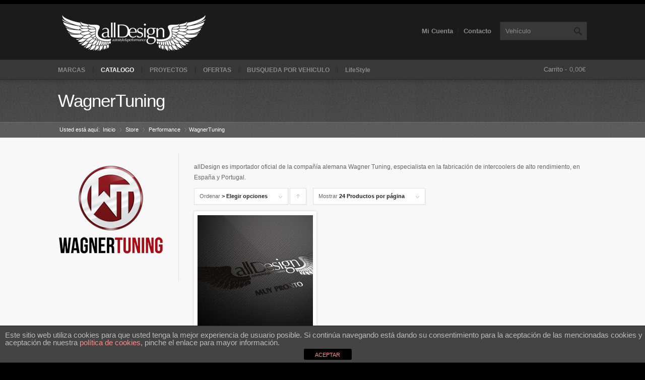

--- FILE ---
content_type: text/html; charset=UTF-8
request_url: https://alldesign.es/categoria-producto/performance/wagner-tuning/
body_size: 17948
content:

<!DOCTYPE html>
<html lang="es" prefix="og: http://ogp.me/ns#" class=" html_stretched responsive ">
<head>
<meta charset="UTF-8" />
<link rel="icon" href="https://alldesign.es/wp-content/uploads/2016/05/favicon.png" type="image/png">


<!-- page title, displayed in your browser bar -->
<title>WagnerTuning | allDesign</title>


<!-- add feeds, pingback and stuff-->
<link rel="profile" href="http://gmpg.org/xfn/11" />
<link rel="alternate" type="application/rss+xml" title="allDesign RSS2 Feed" href="https://alldesign.es/feed/" />
<link rel="pingback" href="https://alldesign.es/xmlrpc.php" />


<!-- mobile setting -->
<meta name="viewport" content="width=device-width, initial-scale=1, maximum-scale=1">


<!-- This site is optimized with the Yoast SEO plugin v3.9 - https://yoast.com/wordpress/plugins/seo/ -->
<link rel="canonical" href="https://alldesign.es/categoria-producto/performance/wagner-tuning/" />
<meta property="og:locale" content="es_ES" />
<meta property="og:type" content="object" />
<meta property="og:title" content="WagnerTuning | allDesign" />
<meta property="og:description" content="allDesign es importador oficial de la compañía alemana Wagner Tuning, especialista en la fabricación de intercoolers de alto rendimiento, en España y Portugal." />
<meta property="og:url" content="https://alldesign.es/categoria-producto/performance/wagner-tuning/" />
<meta property="og:site_name" content="allDesign" />
<!-- / Yoast SEO plugin. -->

<link rel='dns-prefetch' href='//cdn.pagamastarde.com' />
<link rel='dns-prefetch' href='//s.w.org' />
<link rel="alternate" type="application/rss+xml" title="allDesign &raquo; Feed" href="https://alldesign.es/feed/" />
<link rel="alternate" type="application/rss+xml" title="allDesign &raquo; RSS de los comentarios" href="https://alldesign.es/comments/feed/" />
<link rel="alternate" type="application/rss+xml" title="allDesign &raquo; WagnerTuning Categoría Feed" href="https://alldesign.es/categoria-producto/performance/wagner-tuning/feed/" />
		<script type="text/javascript">
			window._wpemojiSettings = {"baseUrl":"https:\/\/s.w.org\/images\/core\/emoji\/11\/72x72\/","ext":".png","svgUrl":"https:\/\/s.w.org\/images\/core\/emoji\/11\/svg\/","svgExt":".svg","source":{"concatemoji":"https:\/\/alldesign.es\/wp-includes\/js\/wp-emoji-release.min.js?ver=ab116a2763bb51717f1f3d470387df93"}};
			!function(e,a,t){var n,r,o,i=a.createElement("canvas"),p=i.getContext&&i.getContext("2d");function s(e,t){var a=String.fromCharCode;p.clearRect(0,0,i.width,i.height),p.fillText(a.apply(this,e),0,0);e=i.toDataURL();return p.clearRect(0,0,i.width,i.height),p.fillText(a.apply(this,t),0,0),e===i.toDataURL()}function c(e){var t=a.createElement("script");t.src=e,t.defer=t.type="text/javascript",a.getElementsByTagName("head")[0].appendChild(t)}for(o=Array("flag","emoji"),t.supports={everything:!0,everythingExceptFlag:!0},r=0;r<o.length;r++)t.supports[o[r]]=function(e){if(!p||!p.fillText)return!1;switch(p.textBaseline="top",p.font="600 32px Arial",e){case"flag":return s([55356,56826,55356,56819],[55356,56826,8203,55356,56819])?!1:!s([55356,57332,56128,56423,56128,56418,56128,56421,56128,56430,56128,56423,56128,56447],[55356,57332,8203,56128,56423,8203,56128,56418,8203,56128,56421,8203,56128,56430,8203,56128,56423,8203,56128,56447]);case"emoji":return!s([55358,56760,9792,65039],[55358,56760,8203,9792,65039])}return!1}(o[r]),t.supports.everything=t.supports.everything&&t.supports[o[r]],"flag"!==o[r]&&(t.supports.everythingExceptFlag=t.supports.everythingExceptFlag&&t.supports[o[r]]);t.supports.everythingExceptFlag=t.supports.everythingExceptFlag&&!t.supports.flag,t.DOMReady=!1,t.readyCallback=function(){t.DOMReady=!0},t.supports.everything||(n=function(){t.readyCallback()},a.addEventListener?(a.addEventListener("DOMContentLoaded",n,!1),e.addEventListener("load",n,!1)):(e.attachEvent("onload",n),a.attachEvent("onreadystatechange",function(){"complete"===a.readyState&&t.readyCallback()})),(n=t.source||{}).concatemoji?c(n.concatemoji):n.wpemoji&&n.twemoji&&(c(n.twemoji),c(n.wpemoji)))}(window,document,window._wpemojiSettings);
		</script>
		<style type="text/css">
img.wp-smiley,
img.emoji {
	display: inline !important;
	border: none !important;
	box-shadow: none !important;
	height: 1em !important;
	width: 1em !important;
	margin: 0 .07em !important;
	vertical-align: -0.1em !important;
	background: none !important;
	padding: 0 !important;
}
</style>
<link rel='stylesheet' id='avia-woocommerce-css-css'  href='https://alldesign.es/wp-content/themes/replete/config-woocommerce/woocommerce-mod.css?ver=ab116a2763bb51717f1f3d470387df93' type='text/css' media='all' />
<link rel='stylesheet' id='sbi_styles-css'  href='https://alldesign.es/wp-content/plugins/instagram-feed/css/sbi-styles.min.css?ver=6.1.5' type='text/css' media='all' />
<link rel='stylesheet' id='front-estilos-css'  href='https://alldesign.es/wp-content/plugins/asesor-cookies-para-la-ley-en-espana/html/front/estilos.css?ver=ab116a2763bb51717f1f3d470387df93' type='text/css' media='all' />
<link rel='stylesheet' id='contact-form-7-css'  href='https://alldesign.es/wp-content/plugins/contact-form-7/includes/css/styles.css?ver=4.6' type='text/css' media='all' />
<style id='responsive-menu-inline-css' type='text/css'>
/** This file is major component of this plugin so please don't try to edit here. */
#rmp_menu_trigger-25833 {
  width: 55px;
  height: 55px;
  position: fixed;
  top: 75px;
  border-radius: 5px;
  display: none;
  text-decoration: none;
  right: 0;
  background: #383838;
  transition: transform 0.5s, background-color 0.5s;
}
#rmp_menu_trigger-25833:hover, #rmp_menu_trigger-25833:focus {
  background: #000000;
  text-decoration: unset;
}
#rmp_menu_trigger-25833.is-active {
  background: #000000;
}
#rmp_menu_trigger-25833 .rmp-trigger-box {
  width: 25px;
  color: #ffffff;
}
#rmp_menu_trigger-25833 .rmp-trigger-icon-active, #rmp_menu_trigger-25833 .rmp-trigger-text-open {
  display: none;
}
#rmp_menu_trigger-25833.is-active .rmp-trigger-icon-active, #rmp_menu_trigger-25833.is-active .rmp-trigger-text-open {
  display: inline;
}
#rmp_menu_trigger-25833.is-active .rmp-trigger-icon-inactive, #rmp_menu_trigger-25833.is-active .rmp-trigger-text {
  display: none;
}
#rmp_menu_trigger-25833 .rmp-trigger-label {
  color: #ffffff;
  pointer-events: none;
  line-height: 13px;
  font-family: inherit;
  font-size: 14px;
  display: inline;
  text-transform: inherit;
}
#rmp_menu_trigger-25833 .rmp-trigger-label.rmp-trigger-label-top {
  display: block;
  margin-bottom: 12px;
}
#rmp_menu_trigger-25833 .rmp-trigger-label.rmp-trigger-label-bottom {
  display: block;
  margin-top: 12px;
}
#rmp_menu_trigger-25833 .responsive-menu-pro-inner {
  display: block;
}
#rmp_menu_trigger-25833 .responsive-menu-pro-inner, #rmp_menu_trigger-25833 .responsive-menu-pro-inner::before, #rmp_menu_trigger-25833 .responsive-menu-pro-inner::after {
  width: 25px;
  height: 3px;
  background-color: #ffffff;
  border-radius: 4px;
  position: absolute;
}
#rmp_menu_trigger-25833.is-active .responsive-menu-pro-inner, #rmp_menu_trigger-25833.is-active .responsive-menu-pro-inner::before, #rmp_menu_trigger-25833.is-active .responsive-menu-pro-inner::after {
  background-color: #ffffff;
}
#rmp_menu_trigger-25833:hover .responsive-menu-pro-inner, #rmp_menu_trigger-25833:hover .responsive-menu-pro-inner::before, #rmp_menu_trigger-25833:hover .responsive-menu-pro-inner::after {
  background-color: #ffffff;
}
/* Hamburger menu styling */
@media screen and (max-width: 767px) {
  /** Menu Title Style */
  /** Menu Additional Content Style */
  #rmp_menu_trigger-25833 {
    display: block;
  }
  #rmp-container-25833 {
    position: fixed;
    top: 0;
    margin: 0;
    transition: transform 0.5s;
    overflow: auto;
    display: block;
    width: 75%;
    background-color: #212121;
    background-image: url("");
    height: 100%;
    left: 0;
    padding-top: 0px;
    padding-left: 0px;
    padding-bottom: 0px;
    padding-right: 0px;
  }
  #rmp-menu-wrap-25833 {
    padding-top: 0px;
    padding-left: 0px;
    padding-bottom: 0px;
    padding-right: 0px;
    background-color: #212121;
  }
  #rmp-menu-wrap-25833 .rmp-menu, #rmp-menu-wrap-25833 .rmp-submenu {
    width: 100%;
    box-sizing: border-box;
    margin: 0;
    padding: 0;
  }
  #rmp-menu-wrap-25833 .rmp-submenu-depth-1 .rmp-menu-item-link {
    padding-left: 10%;
  }
  #rmp-menu-wrap-25833 .rmp-submenu-depth-2 .rmp-menu-item-link {
    padding-left: 15%;
  }
  #rmp-menu-wrap-25833 .rmp-submenu-depth-3 .rmp-menu-item-link {
    padding-left: 20%;
  }
  #rmp-menu-wrap-25833 .rmp-submenu-depth-4 .rmp-menu-item-link {
    padding-left: 25%;
  }
  #rmp-menu-wrap-25833 .rmp-submenu.rmp-submenu-open {
    display: block;
  }
  #rmp-menu-wrap-25833 .rmp-menu-item {
    width: 100%;
    list-style: none;
    margin: 0;
  }
  #rmp-menu-wrap-25833 .rmp-menu-item-link {
    height: 40px;
    line-height: 40px;
    font-size: 16px;
    border-bottom: 1px solid #212121;
    font-family: inherit;
    color: #ffffff;
    text-align: left;
    background-color: #212121;
    font-weight: normal;
    letter-spacing: 0px;
    display: block;
    box-sizing: border-box;
    width: 100%;
    text-decoration: none;
    position: relative;
    overflow: hidden;
    transition: background-color 0.5s, border-color 0.5s, 0.5s;
    word-wrap: break-word;
    height: auto;
    padding: 0 5%;
    padding-right: 50px;
  }
  #rmp-menu-wrap-25833 .rmp-menu-item-link:after, #rmp-menu-wrap-25833 .rmp-menu-item-link:before {
    display: none;
  }
  #rmp-menu-wrap-25833 .rmp-menu-item-link:hover {
    color: #ffffff;
    border-color: #212121;
    background-color: #3f3f3f;
  }
  #rmp-menu-wrap-25833 .rmp-menu-item-link:focus {
    outline: none;
    border-color: unset;
    box-shadow: unset;
  }
  #rmp-menu-wrap-25833 .rmp-menu-item-link .rmp-font-icon {
    height: 40px;
    line-height: 40px;
    margin-right: 10px;
    font-size: 16px;
  }
  #rmp-menu-wrap-25833 .rmp-menu-current-item .rmp-menu-item-link {
    color: #ffffff;
    border-color: #212121;
    background-color: #212121;
  }
  #rmp-menu-wrap-25833 .rmp-menu-current-item .rmp-menu-item-link:hover {
    color: #ffffff;
    border-color: #3f3f3f;
    background-color: #3f3f3f;
  }
  #rmp-menu-wrap-25833 .rmp-menu-subarrow {
    position: absolute;
    top: 0;
    bottom: 0;
    text-align: center;
    overflow: hidden;
    background-size: cover;
    overflow: hidden;
    right: 0;
    border-left-style: solid;
    border-left-color: #212121;
    border-left-width: 1px;
    height: 40px;
    width: 40px;
    color: #ffffff;
    background-color: #212121;
  }
  #rmp-menu-wrap-25833 .rmp-menu-subarrow:hover {
    color: #ffffff;
    border-color: #3f3f3f;
    background-color: #3f3f3f;
  }
  #rmp-menu-wrap-25833 .rmp-menu-subarrow .rmp-font-icon {
    margin-right: unset;
  }
  #rmp-menu-wrap-25833 .rmp-menu-subarrow * {
    vertical-align: middle;
    line-height: 40px;
  }
  #rmp-menu-wrap-25833 .rmp-menu-subarrow-active {
    display: block;
    background-size: cover;
    color: #ffffff;
    border-color: #212121;
    background-color: #212121;
  }
  #rmp-menu-wrap-25833 .rmp-menu-subarrow-active:hover {
    color: #ffffff;
    border-color: #3f3f3f;
    background-color: #3f3f3f;
  }
  #rmp-menu-wrap-25833 .rmp-submenu {
    display: none;
  }
  #rmp-menu-wrap-25833 .rmp-submenu .rmp-menu-item-link {
    height: 40px;
    line-height: 40px;
    letter-spacing: 0px;
    font-size: 16px;
    border-bottom: 1px solid #212121;
    font-family: inherit;
    font-weight: normal;
    color: #ffffff;
    text-align: left;
    background-color: #212121;
  }
  #rmp-menu-wrap-25833 .rmp-submenu .rmp-menu-item-link:hover {
    color: #ffffff;
    border-color: #212121;
    background-color: #3f3f3f;
  }
  #rmp-menu-wrap-25833 .rmp-submenu .rmp-menu-current-item .rmp-menu-item-link {
    color: #ffffff;
    border-color: #212121;
    background-color: #212121;
  }
  #rmp-menu-wrap-25833 .rmp-submenu .rmp-menu-current-item .rmp-menu-item-link:hover {
    color: #ffffff;
    border-color: #3f3f3f;
    background-color: #3f3f3f;
  }
  #rmp-menu-wrap-25833 .rmp-submenu .rmp-menu-subarrow {
    right: 0;
    border-right: unset;
    border-left-style: solid;
    border-left-color: #212121;
    border-left-width: 1px;
    height: 40px;
    line-height: 40px;
    width: 40px;
    color: #ffffff;
    background-color: #212121;
  }
  #rmp-menu-wrap-25833 .rmp-submenu .rmp-menu-subarrow:hover {
    color: #ffffff;
    border-color: #3f3f3f;
    background-color: #3f3f3f;
  }
  #rmp-menu-wrap-25833 .rmp-submenu .rmp-menu-subarrow-active {
    color: #ffffff;
    border-color: #212121;
    background-color: #212121;
  }
  #rmp-menu-wrap-25833 .rmp-submenu .rmp-menu-subarrow-active:hover {
    color: #ffffff;
    border-color: #3f3f3f;
    background-color: #3f3f3f;
  }
  #rmp-menu-wrap-25833 .rmp-menu-item-description {
    margin: 0;
    padding: 5px 5%;
    opacity: 0.8;
    color: #ffffff;
  }
  #rmp-search-box-25833 {
    display: block;
    padding-top: 0px;
    padding-left: 5%;
    padding-bottom: 0px;
    padding-right: 5%;
  }
  #rmp-search-box-25833 .rmp-search-form {
    margin: 0;
  }
  #rmp-search-box-25833 .rmp-search-box {
    background: #ffffff;
    border: 1px solid #dadada;
    color: #333333;
    width: 100%;
    padding: 0 5%;
    border-radius: 30px;
    height: 45px;
    -webkit-appearance: none;
  }
  #rmp-search-box-25833 .rmp-search-box::placeholder {
    color: #c7c7cd;
  }
  #rmp-search-box-25833 .rmp-search-box:focus {
    background-color: #ffffff;
    outline: 2px solid #dadada;
    color: #333333;
  }
  #rmp-menu-title-25833 {
    background-color: #212121;
    color: #ffffff;
    text-align: left;
    font-size: 23px;
    padding-top: 10%;
    padding-left: 5%;
    padding-bottom: 0%;
    padding-right: 5%;
    font-weight: 400;
    transition: background-color 0.5s, border-color 0.5s, color 0.5s;
  }
  #rmp-menu-title-25833:hover {
    background-color: #212121;
    color: #ffffff;
  }
  #rmp-menu-title-25833 > a {
    color: #ffffff;
    width: 100%;
    background-color: unset;
    text-decoration: none;
  }
  #rmp-menu-title-25833 > a:hover {
    color: #ffffff;
  }
  #rmp-menu-title-25833 .rmp-font-icon {
    font-size: 23px;
  }
  #rmp-menu-additional-content-25833 {
    padding-top: 0px;
    padding-left: 5%;
    padding-bottom: 0px;
    padding-right: 5%;
    color: #ffffff;
    text-align: center;
    font-size: 16px;
  }
}
/**
This file contents common styling of menus.
*/
.rmp-container {
  display: none;
  visibility: visible;
  padding: 0px 0px 0px 0px;
  z-index: 99998;
  transition: all 0.3s;
  /** Scrolling bar in menu setting box **/
}
.rmp-container.rmp-fade-top, .rmp-container.rmp-fade-left, .rmp-container.rmp-fade-right, .rmp-container.rmp-fade-bottom {
  display: none;
}
.rmp-container.rmp-slide-left, .rmp-container.rmp-push-left {
  transform: translateX(-100%);
  -ms-transform: translateX(-100%);
  -webkit-transform: translateX(-100%);
  -moz-transform: translateX(-100%);
}
.rmp-container.rmp-slide-left.rmp-menu-open, .rmp-container.rmp-push-left.rmp-menu-open {
  transform: translateX(0);
  -ms-transform: translateX(0);
  -webkit-transform: translateX(0);
  -moz-transform: translateX(0);
}
.rmp-container.rmp-slide-right, .rmp-container.rmp-push-right {
  transform: translateX(100%);
  -ms-transform: translateX(100%);
  -webkit-transform: translateX(100%);
  -moz-transform: translateX(100%);
}
.rmp-container.rmp-slide-right.rmp-menu-open, .rmp-container.rmp-push-right.rmp-menu-open {
  transform: translateX(0);
  -ms-transform: translateX(0);
  -webkit-transform: translateX(0);
  -moz-transform: translateX(0);
}
.rmp-container.rmp-slide-top, .rmp-container.rmp-push-top {
  transform: translateY(-100%);
  -ms-transform: translateY(-100%);
  -webkit-transform: translateY(-100%);
  -moz-transform: translateY(-100%);
}
.rmp-container.rmp-slide-top.rmp-menu-open, .rmp-container.rmp-push-top.rmp-menu-open {
  transform: translateY(0);
  -ms-transform: translateY(0);
  -webkit-transform: translateY(0);
  -moz-transform: translateY(0);
}
.rmp-container.rmp-slide-bottom, .rmp-container.rmp-push-bottom {
  transform: translateY(100%);
  -ms-transform: translateY(100%);
  -webkit-transform: translateY(100%);
  -moz-transform: translateY(100%);
}
.rmp-container.rmp-slide-bottom.rmp-menu-open, .rmp-container.rmp-push-bottom.rmp-menu-open {
  transform: translateX(0);
  -ms-transform: translateX(0);
  -webkit-transform: translateX(0);
  -moz-transform: translateX(0);
}
.rmp-container::-webkit-scrollbar {
  width: 0px;
}
.rmp-container ::-webkit-scrollbar-track {
  box-shadow: inset 0 0 5px transparent;
}
.rmp-container ::-webkit-scrollbar-thumb {
  background: transparent;
}
.rmp-container ::-webkit-scrollbar-thumb:hover {
  background: transparent;
}
.rmp-container .rmp-menu-wrap .rmp-menu {
  transition: none;
  border-radius: 0;
  box-shadow: none;
  background: none;
  border: 0;
  bottom: auto;
  box-sizing: border-box;
  clip: auto;
  color: #666;
  display: block;
  float: none;
  font-family: inherit;
  font-size: 14px;
  height: auto;
  left: auto;
  line-height: 1.7;
  list-style-type: none;
  margin: 0;
  min-height: auto;
  max-height: none;
  opacity: 1;
  outline: none;
  overflow: visible;
  padding: 0;
  position: relative;
  pointer-events: auto;
  right: auto;
  text-align: left;
  text-decoration: none;
  text-indent: 0;
  text-transform: none;
  transform: none;
  top: auto;
  visibility: inherit;
  width: auto;
  word-wrap: break-word;
  white-space: normal;
}
.rmp-container .rmp-menu-additional-content {
  display: block;
  word-break: break-word;
}
.rmp-container .rmp-menu-title {
  display: flex;
  flex-direction: column;
}
.rmp-container .rmp-menu-title .rmp-menu-title-image {
  max-width: 100%;
  margin-bottom: 15px;
  display: block;
  margin: auto;
  margin-bottom: 15px;
}
button.rmp_menu_trigger {
  z-index: 999999;
  overflow: hidden;
  outline: none;
  border: 0;
  display: none;
  margin: 0;
  transition: transform 0.5s, background-color 0.5s;
  padding: 0;
}
button.rmp_menu_trigger .responsive-menu-pro-inner::before, button.rmp_menu_trigger .responsive-menu-pro-inner::after {
  content: "";
  display: block;
}
button.rmp_menu_trigger .responsive-menu-pro-inner::before {
  top: 10px;
}
button.rmp_menu_trigger .responsive-menu-pro-inner::after {
  bottom: 10px;
}
button.rmp_menu_trigger .rmp-trigger-box {
  width: 40px;
  display: inline-block;
  position: relative;
  pointer-events: none;
  vertical-align: super;
}
.admin-bar .rmp-container, .admin-bar .rmp_menu_trigger {
  margin-top: 32px !important;
}
@media screen and (max-width: 782px) {
  .admin-bar .rmp-container, .admin-bar .rmp_menu_trigger {
    margin-top: 46px !important;
  }
}
/*  Menu Trigger Boring Animation */
.rmp-menu-trigger-boring .responsive-menu-pro-inner {
  transition-property: none;
}
.rmp-menu-trigger-boring .responsive-menu-pro-inner::after, .rmp-menu-trigger-boring .responsive-menu-pro-inner::before {
  transition-property: none;
}
.rmp-menu-trigger-boring.is-active .responsive-menu-pro-inner {
  transform: rotate(45deg);
}
.rmp-menu-trigger-boring.is-active .responsive-menu-pro-inner:before {
  top: 0;
  opacity: 0;
}
.rmp-menu-trigger-boring.is-active .responsive-menu-pro-inner:after {
  bottom: 0;
  transform: rotate(-90deg);
}

</style>
<link rel='stylesheet' id='dashicons-css'  href='https://alldesign.es/wp-includes/css/dashicons.min.css?ver=ab116a2763bb51717f1f3d470387df93' type='text/css' media='all' />
<style id='woocommerce-inline-inline-css' type='text/css'>
.woocommerce form .form-row .required { visibility: visible; }
</style>
<link rel='stylesheet' id='avia-grid-css'  href='https://alldesign.es/wp-content/themes/replete/css/grid.css?ver=1' type='text/css' media='screen' />
<link rel='stylesheet' id='avia-base-css'  href='https://alldesign.es/wp-content/themes/replete/css/base.css?ver=1' type='text/css' media='screen' />
<link rel='stylesheet' id='avia-layout-css'  href='https://alldesign.es/wp-content/themes/replete/css/layout.css?ver=1' type='text/css' media='screen' />
<link rel='stylesheet' id='avia-scs-css'  href='https://alldesign.es/wp-content/themes/replete/css/shortcodes.css?ver=1' type='text/css' media='screen' />
<link rel='stylesheet' id='avia-slide-css'  href='https://alldesign.es/wp-content/themes/replete/css/slideshow.css?ver=1' type='text/css' media='screen' />
<link rel='stylesheet' id='avia-pf-css'  href='https://alldesign.es/wp-content/themes/replete/js/prettyPhoto/css/prettyPhoto.css?ver=1' type='text/css' media='screen' />
<link rel='stylesheet' id='avia-style-css'  href='https://alldesign.es/wp-content/themes/replete/style.css?ver=1' type='text/css' media='all' />
<link rel='stylesheet' id='avia-dynamic-css'  href='https://alldesign.es/wp-content/uploads/dynamic_avia/replete.css?ver=5bfec68e91dea' type='text/css' media='screen' />
<link rel='stylesheet' id='avia-custom-css'  href='https://alldesign.es/wp-content/themes/replete/css/custom.css?ver=1' type='text/css' media='screen' />
<script type='text/javascript' src='https://alldesign.es/wp-includes/js/jquery/jquery.js?ver=1.12.4'></script>
<script type='text/javascript' src='https://alldesign.es/wp-includes/js/jquery/jquery-migrate.min.js?ver=1.4.1'></script>
<script type='text/javascript'>
/* <![CDATA[ */
var cdp_cookies_info = {"url_plugin":"https:\/\/alldesign.es\/wp-content\/plugins\/asesor-cookies-para-la-ley-en-espana\/plugin.php","url_admin_ajax":"https:\/\/alldesign.es\/wp-admin\/admin-ajax.php"};
/* ]]> */
</script>
<script type='text/javascript' src='https://alldesign.es/wp-content/plugins/asesor-cookies-para-la-ley-en-espana/html/front/principal.js?ver=ab116a2763bb51717f1f3d470387df93'></script>
<script type='text/javascript'>
/* <![CDATA[ */
var rmp_menu = {"ajaxURL":"https:\/\/alldesign.es\/wp-admin\/admin-ajax.php","wp_nonce":"a7a8c8f66a","menu":[{"menu_theme":null,"theme_type":"default","theme_location_menu":"","submenu_submenu_arrow_width":"40","submenu_submenu_arrow_width_unit":"px","submenu_submenu_arrow_height":"40","submenu_submenu_arrow_height_unit":"px","submenu_arrow_position":"right","submenu_sub_arrow_background_colour":"#212121","submenu_sub_arrow_background_hover_colour":"#3f3f3f","submenu_sub_arrow_background_colour_active":"#212121","submenu_sub_arrow_background_hover_colour_active":"#3f3f3f","submenu_sub_arrow_border_width":"1","submenu_sub_arrow_border_width_unit":"px","submenu_sub_arrow_border_colour":"#212121","submenu_sub_arrow_border_hover_colour":"#3f3f3f","submenu_sub_arrow_border_colour_active":"#212121","submenu_sub_arrow_border_hover_colour_active":"#3f3f3f","submenu_sub_arrow_shape_colour":"#ffffff","submenu_sub_arrow_shape_hover_colour":"#ffffff","submenu_sub_arrow_shape_colour_active":"#ffffff","submenu_sub_arrow_shape_hover_colour_active":"#ffffff","use_header_bar":"off","header_bar_items_order":"{\"logo\":\"on\",\"title\":\"on\",\"search\":\"on\",\"html content\":\"on\"}","header_bar_title":"","header_bar_html_content":"","header_bar_logo":"","header_bar_logo_link":"","header_bar_logo_width":null,"header_bar_logo_width_unit":"%","header_bar_logo_height":null,"header_bar_logo_height_unit":"px","header_bar_height":"80","header_bar_height_unit":"px","header_bar_padding":{"top":"0px","right":"5%","bottom":"0px","left":"5%"},"header_bar_font":"","header_bar_font_size":"14","header_bar_font_size_unit":"px","header_bar_text_color":"#ffffff","header_bar_background_color":"#ffffff","header_bar_breakpoint":"800","header_bar_position_type":"fixed","header_bar_adjust_page":null,"header_bar_scroll_enable":"off","header_bar_scroll_background_color":"#36bdf6","mobile_breakpoint":"600","tablet_breakpoint":"767","transition_speed":"0.5","sub_menu_speed":"0.2","show_menu_on_page_load":"","menu_disable_scrolling":"off","menu_overlay":"off","menu_overlay_colour":"rgba(0, 0, 0, 0.7)","desktop_menu_width":"","desktop_menu_width_unit":"%","desktop_menu_positioning":"fixed","desktop_menu_side":"","desktop_menu_to_hide":"","use_current_theme_location":"off","mega_menu":{"225":"off","227":"off","229":"off","228":"off","226":"off"},"desktop_submenu_open_animation":"none","desktop_submenu_open_animation_speed":"100ms","desktop_submenu_open_on_click":"off","desktop_menu_hide_and_show":"off","menu_name":"Default Menu","menu_to_use":"movil","different_menu_for_mobile":"off","menu_to_use_in_mobile":"main-menu","use_mobile_menu":"on","use_tablet_menu":"on","use_desktop_menu":"","menu_display_on":"all-pages","menu_to_hide":"","submenu_descriptions_on":"","custom_walker":"","menu_background_colour":"#212121","menu_depth":"5","smooth_scroll_on":"off","smooth_scroll_speed":"500","menu_font_icons":[],"menu_links_height":"40","menu_links_height_unit":"px","menu_links_line_height":"40","menu_links_line_height_unit":"px","menu_depth_0":"5","menu_depth_0_unit":"%","menu_font_size":"16","menu_font_size_unit":"px","menu_font":"","menu_font_weight":"normal","menu_text_alignment":"left","menu_text_letter_spacing":"","menu_word_wrap":"on","menu_link_colour":"#ffffff","menu_link_hover_colour":"#ffffff","menu_current_link_colour":"#ffffff","menu_current_link_hover_colour":"#ffffff","menu_item_background_colour":"#212121","menu_item_background_hover_colour":"#3f3f3f","menu_current_item_background_colour":"#212121","menu_current_item_background_hover_colour":"#3f3f3f","menu_border_width":"1","menu_border_width_unit":"px","menu_item_border_colour":"#212121","menu_item_border_colour_hover":"#212121","menu_current_item_border_colour":"#212121","menu_current_item_border_hover_colour":"#3f3f3f","submenu_links_height":"40","submenu_links_height_unit":"px","submenu_links_line_height":"40","submenu_links_line_height_unit":"px","menu_depth_side":"left","menu_depth_1":"10","menu_depth_1_unit":"%","menu_depth_2":"15","menu_depth_2_unit":"%","menu_depth_3":"20","menu_depth_3_unit":"%","menu_depth_4":"25","menu_depth_4_unit":"%","submenu_item_background_colour":"#212121","submenu_item_background_hover_colour":"#3f3f3f","submenu_current_item_background_colour":"#212121","submenu_current_item_background_hover_colour":"#3f3f3f","submenu_border_width":"1","submenu_border_width_unit":"px","submenu_item_border_colour":"#212121","submenu_item_border_colour_hover":"#212121","submenu_current_item_border_colour":"#212121","submenu_current_item_border_hover_colour":"#3f3f3f","submenu_font_size":"16","submenu_font_size_unit":"px","submenu_font":"","submenu_font_weight":"normal","submenu_text_letter_spacing":"","submenu_text_alignment":"left","submenu_link_colour":"#ffffff","submenu_link_hover_colour":"#ffffff","submenu_current_link_colour":"#ffffff","submenu_current_link_hover_colour":"#ffffff","inactive_arrow_shape":"\u25bc","active_arrow_shape":"\u25b2","inactive_arrow_font_icon":"","active_arrow_font_icon":"","inactive_arrow_image":"","active_arrow_image":"","submenu_arrow_width":"40","submenu_arrow_width_unit":"px","submenu_arrow_height":"40","submenu_arrow_height_unit":"px","arrow_position":"right","menu_sub_arrow_shape_colour":"#ffffff","menu_sub_arrow_shape_hover_colour":"#ffffff","menu_sub_arrow_shape_colour_active":"#ffffff","menu_sub_arrow_shape_hover_colour_active":"#ffffff","menu_sub_arrow_border_width":"1","menu_sub_arrow_border_width_unit":"px","menu_sub_arrow_border_colour":"#212121","menu_sub_arrow_border_hover_colour":"#3f3f3f","menu_sub_arrow_border_colour_active":"#212121","menu_sub_arrow_border_hover_colour_active":"#3f3f3f","menu_sub_arrow_background_colour":"#212121","menu_sub_arrow_background_hover_colour":"#3f3f3f","menu_sub_arrow_background_colour_active":"#212121","menu_sub_arrow_background_hover_colour_active":"#3f3f3f","fade_submenus":"off","fade_submenus_side":"left","fade_submenus_delay":"100","fade_submenus_speed":"500","use_slide_effect":"off","slide_effect_back_to_text":"Back","accordion_animation":"on","auto_expand_all_submenus":"off","auto_expand_current_submenus":"on","menu_item_click_to_trigger_submenu":"off","button_width":"55","button_width_unit":"px","button_height":"55","button_height_unit":"px","button_background_colour":"#383838","button_background_colour_hover":"#000000","button_background_colour_active":"#000000","toggle_button_border_radius":"5","button_transparent_background":"off","button_left_or_right":"right","button_position_type":"fixed","button_distance_from_side":"0","button_distance_from_side_unit":"%","button_top":"75","button_top_unit":"px","button_push_with_animation":"off","button_click_animation":"boring","button_line_margin":"5","button_line_margin_unit":"px","button_line_width":"25","button_line_width_unit":"px","button_line_height":"3","button_line_height_unit":"px","button_line_colour":"#ffffff","button_line_colour_hover":"#ffffff","button_line_colour_active":"#ffffff","button_font_icon":"","button_font_icon_when_clicked":"","button_image":"","button_image_when_clicked":"","button_title":"","button_title_open":"","button_title_position":"left","menu_container_columns":"","button_font":"","button_font_size":"14","button_font_size_unit":"px","button_title_line_height":"13","button_title_line_height_unit":"px","button_text_colour":"#ffffff","button_trigger_type_click":"on","button_trigger_type_hover":"off","button_click_trigger":"#responsive-menu-button","items_order":{"search":"","title":"on","menu":"on","additional content":"on"},"menu_title":"Men\u00fa","menu_title_link":"","menu_title_link_location":"_self","menu_title_image":"","menu_title_font_icon":"","menu_title_section_padding":{"top":"10%","right":"5%","bottom":"0%","left":"5%"},"menu_title_background_colour":"#212121","menu_title_background_hover_colour":"#212121","menu_title_font_size":"23","menu_title_font_size_unit":"px","menu_title_alignment":"left","menu_title_font_weight":"400","menu_title_font_family":"","menu_title_colour":"#ffffff","menu_title_hover_colour":"#ffffff","menu_title_image_width":null,"menu_title_image_width_unit":"%","menu_title_image_height":null,"menu_title_image_height_unit":"px","menu_additional_content":"\u00a0\r\n<h4><a href=\"tel:606 100 000\"><i class=\"fas fa-phone-square\"><\/i> 606 100 000<\/a><\/h4>\r\n\u00a0\r\n<h4><a href=\"https:\/\/www.facebook.com\/alldesignmotorsport\/\"><i class=\"fab fa-facebook-square\"><\/i>  Facebook<\/a><\/h4>\r\n\u00a0\r\n<h4><a href=\"https:\/\/www.instagram.com\/alldesign.es\/\"><i class=\"fab fa-instagram\"><\/i> Instagram<\/a><\/h4>\r\n\u00a0\r\n<h4><a href=\"mailto:info@alldesign.es\"><i class=\"fas fa-envelope-square\"><\/i> info@allDesign.es<\/a><\/h4>","menu_additional_section_padding":{"left":"5%","top":"0px","right":"5%","bottom":"0px"},"menu_additional_content_font_size":"16","menu_additional_content_font_size_unit":"px","menu_additional_content_alignment":"center","menu_additional_content_colour":"#ffffff","menu_search_box_text":"Search","menu_search_box_code":"","menu_search_section_padding":{"left":"5%","top":"0px","right":"5%","bottom":"0px"},"menu_search_box_height":"45","menu_search_box_height_unit":"px","menu_search_box_border_radius":"30","menu_search_box_text_colour":"#333333","menu_search_box_background_colour":"#ffffff","menu_search_box_placeholder_colour":"#c7c7cd","menu_search_box_border_colour":"#dadada","menu_section_padding":{"top":"0px","right":"0px","bottom":"0px","left":"0px"},"menu_width":"75","menu_width_unit":"%","menu_maximum_width":"","menu_maximum_width_unit":"px","menu_minimum_width":"","menu_minimum_width_unit":"px","menu_auto_height":"off","menu_container_padding":{"top":"0px","right":"0px","bottom":"0px","left":"0px"},"menu_container_background_colour":"#212121","menu_background_image":"","animation_type":"slide","menu_appear_from":"left","animation_speed":"0.5","page_wrapper":"","menu_close_on_body_click":"off","menu_close_on_scroll":"off","menu_close_on_link_click":"off","enable_touch_gestures":"","active_arrow_font_icon_type":"font-awesome","active_arrow_image_alt":"","admin_theme":"dark","breakpoint":"767","button_font_icon_type":"font-awesome","button_font_icon_when_clicked_type":"font-awesome","button_image_alt":"","button_image_alt_when_clicked":"","button_trigger_type":"click","custom_css":"","desktop_menu_options":"{\"25362\":{\"type\":\"standard\",\"width\":\"auto\",\"parent_background_colour\":\"\",\"parent_background_image\":\"\"},\"25364\":{\"type\":\"standard\",\"width\":\"auto\",\"parent_background_colour\":\"\",\"parent_background_image\":\"\"},\"25372\":{\"width\":\"auto\",\"widgets\":[{\"title\":{\"enabled\":\"true\"}}]},\"25365\":{\"width\":\"auto\",\"widgets\":[{\"title\":{\"enabled\":\"true\"}}]},\"25366\":{\"width\":\"auto\",\"widgets\":[{\"title\":{\"enabled\":\"true\"}}]},\"25367\":{\"width\":\"auto\",\"widgets\":[{\"title\":{\"enabled\":\"true\"}}]},\"25369\":{\"width\":\"auto\",\"widgets\":[{\"title\":{\"enabled\":\"true\"}}]},\"25370\":{\"width\":\"auto\",\"widgets\":[{\"title\":{\"enabled\":\"true\"}}]},\"25371\":{\"width\":\"auto\",\"widgets\":[{\"title\":{\"enabled\":\"true\"}}]},\"25368\":{\"width\":\"auto\",\"widgets\":[{\"title\":{\"enabled\":\"true\"}}]},\"25373\":{\"width\":\"auto\",\"widgets\":[{\"title\":{\"enabled\":\"true\"}}]},\"25363\":{\"type\":\"standard\",\"width\":\"auto\",\"parent_background_colour\":\"\",\"parent_background_image\":\"\"},\"25382\":{\"width\":\"auto\",\"widgets\":[{\"title\":{\"enabled\":\"true\"}}]},\"25383\":{\"width\":\"auto\",\"widgets\":[{\"title\":{\"enabled\":\"true\"}}]},\"25384\":{\"width\":\"auto\",\"widgets\":[{\"title\":{\"enabled\":\"true\"}}]},\"25386\":{\"width\":\"auto\",\"widgets\":[{\"title\":{\"enabled\":\"true\"}}]},\"25387\":{\"width\":\"auto\",\"widgets\":[{\"title\":{\"enabled\":\"true\"}}]},\"25388\":{\"width\":\"auto\",\"widgets\":[{\"title\":{\"enabled\":\"true\"}}]},\"25395\":{\"width\":\"auto\",\"widgets\":[{\"title\":{\"enabled\":\"true\"}}]},\"25389\":{\"width\":\"auto\",\"widgets\":[{\"title\":{\"enabled\":\"true\"}}]},\"25390\":{\"width\":\"auto\",\"widgets\":[{\"title\":{\"enabled\":\"true\"}}]},\"25391\":{\"width\":\"auto\",\"widgets\":[{\"title\":{\"enabled\":\"true\"}}]},\"25392\":{\"width\":\"auto\",\"widgets\":[{\"title\":{\"enabled\":\"true\"}}]},\"25394\":{\"width\":\"auto\",\"widgets\":[{\"title\":{\"enabled\":\"true\"}}]},\"25396\":{\"width\":\"auto\",\"widgets\":[{\"title\":{\"enabled\":\"true\"}}]},\"25393\":{\"width\":\"auto\",\"widgets\":[{\"title\":{\"enabled\":\"true\"}}]},\"25361\":{\"type\":\"standard\",\"width\":\"auto\",\"parent_background_colour\":\"\",\"parent_background_image\":\"\"}}","external_files":"off","header_bar_logo_alt":"","hide_on_desktop":"off","hide_on_mobile":"off","inactive_arrow_font_icon_type":"font-awesome","inactive_arrow_image_alt":"","keyboard_shortcut_close_menu":"27,37","keyboard_shortcut_open_menu":"32,39","menu_adjust_for_wp_admin_bar":"off","menu_depth_5":"30","menu_depth_5_unit":"%","menu_title_font_icon_type":"font-awesome","menu_title_image_alt":"","minify_scripts":"off","mobile_only":"off","remove_bootstrap":"","remove_fontawesome":"","scripts_in_footer":"off","shortcode":"off","single_menu_font":"","single_menu_font_size":"14","single_menu_font_size_unit":"px","single_menu_height":"80","single_menu_height_unit":"px","single_menu_item_background_colour":"#ffffff","single_menu_item_background_colour_hover":"#ffffff","single_menu_item_link_colour":"#000000","single_menu_item_link_colour_hover":"#000000","single_menu_item_submenu_background_colour":"#ffffff","single_menu_item_submenu_background_colour_hover":"#ffffff","single_menu_item_submenu_link_colour":"#000000","single_menu_item_submenu_link_colour_hover":"#000000","single_menu_line_height":"80","single_menu_line_height_unit":"px","single_menu_submenu_font":"","single_menu_submenu_font_size":"12","single_menu_submenu_font_size_unit":"px","single_menu_submenu_height":"40","single_menu_submenu_height_unit":"px","single_menu_submenu_line_height":"40","single_menu_submenu_line_height_unit":"px","menu_title_padding":{"left":"5%","top":"0px","right":"5%","bottom":"0px"},"menu_id":25833,"active_toggle_contents":"\u25b2","inactive_toggle_contents":"\u25bc"}]};
/* ]]> */
</script>
<script type='text/javascript' src='https://alldesign.es/wp-content/plugins/responsive-menu/v4.0.0/assets/js/rmp-menu.js?ver=4.3.0'></script>
<script type='text/javascript' src='https://alldesign.es/wp-content/plugins/woocommerce/assets/js/jquery-blockui/jquery.blockUI.min.js?ver=2.70'></script>
<script type='text/javascript'>
/* <![CDATA[ */
var wc_add_to_cart_params = {"ajax_url":"\/wp-admin\/admin-ajax.php","wc_ajax_url":"\/?wc-ajax=%%endpoint%%","i18n_view_cart":"Ver carrito","cart_url":"https:\/\/alldesign.es\/carro-compra\/","is_cart":"","cart_redirect_after_add":"no"};
/* ]]> */
</script>
<script type='text/javascript' src='https://alldesign.es/wp-content/plugins/woocommerce/assets/js/frontend/add-to-cart.min.js?ver=3.5.10'></script>
<script type='text/javascript' src='https://alldesign.es/wp-content/plugins/js_composer/assets/js/vendors/woocommerce-add-to-cart.js?ver=4.11'></script>
<script type='text/javascript' src='https://alldesign.es/wp-content/themes/replete/js/avia.js?ver=4'></script>
<link rel='https://api.w.org/' href='https://alldesign.es/wp-json/' />
<link rel="EditURI" type="application/rsd+xml" title="RSD" href="https://alldesign.es/xmlrpc.php?rsd" />
<link rel="wlwmanifest" type="application/wlwmanifest+xml" href="https://alldesign.es/wp-includes/wlwmanifest.xml" /> 

<script defer src="https://use.fontawesome.com/releases/v5.0.3/js/all.js"></script>
<link rel="profile" href="http://gmpg.org/xfn/11" />
<link rel="alternate" type="application/rss+xml" title="allDesign RSS2 Feed" href="https://alldesign.es/feed/" />
<link rel="pingback" href="https://alldesign.es/xmlrpc.php" />
	<noscript><style>.woocommerce-product-gallery{ opacity: 1 !important; }</style></noscript>
	<meta name="generator" content="Powered by Visual Composer - drag and drop page builder for WordPress."/>
<!--[if lte IE 9]><link rel="stylesheet" type="text/css" href="https://alldesign.es/wp-content/plugins/js_composer/assets/css/vc_lte_ie9.min.css" media="screen"><![endif]--><!--[if IE  8]><link rel="stylesheet" type="text/css" href="https://alldesign.es/wp-content/plugins/js_composer/assets/css/vc-ie8.min.css" media="screen"><![endif]--><script type="text/javascript">

  var _gaq = _gaq || [];
  _gaq.push(['_setAccount', 'UA-9788060-2']);
  _gaq.push(['_setDomainName', 'alldesign.es']);
  _gaq.push(['_trackPageview']);

  (function() {
    var ga = document.createElement('script'); ga.type = 'text/javascript'; ga.async = true;
    ga.src = ('https:' == document.location.protocol ? 'https://ssl' : 'http://www') + '.google-analytics.com/ga.js';
    var s = document.getElementsByTagName('script')[0]; s.parentNode.insertBefore(ga, s);
  })();

</script>		<style type="text/css" id="wp-custom-css">
			.woocommerce-loop-product__title {font-size:14px;line-height:17px;padding:15px 10px 0 12px;max-width:180px;}


.select2-results__option {color:#333;}


.sidebar_left .inner_sidebar {
padding-right: 10px!important;
}

.woocommerce-product-gallery__image {width:33%;float:left}

.woocommerce-product-gallery__image:first-child{width:100%;}

.lightbox_image .image_overlay_effect_inside:first-child {
background: url("../images/layout/overlay-image.png") no-repeat scroll center center transparent;
}

.lightbox_image .image_overlay_effect_inside {
background:none;
}

#mobileMenu_menu-principal-horizontal {display:none!important;}		</style>
	

<!--
Debugging Info for Theme support: 

Theme: Replete
Version: 4.2
Installed: replete
AviaFramework Version: 4.6
ML:128-PU:42-PLA:17
WP:4.9.28
Updates: disabled
-->

<noscript><style type="text/css"> .wpb_animate_when_almost_visible { opacity: 1; }</style></noscript>



</head>





<body id="top" class="archive tax-product_cat term-wagner-tuning term-2153 stretched helvetica-neue-websave _helvetica_neue  woocommerce woocommerce-page woocommerce-no-js wpb-js-composer js-comp-ver-4.11 vc_responsive">

	<ul class='noLightbox social_bookmarks icon_count_1'></ul>
	<div id='wrap_all'>

			<!-- ####### HEAD CONTAINER ####### -->
				<div id='header'>

				<div class='container_wrap container_wrap_logo header_color dark_bg_color'>

						<div class='container' id='logo_container'>

							<h1 class='logo'><a href='https://alldesign.es/'><img  src='https://alldesign.es/wp-content/uploads/2013/01/ALLDESIGN_LOGO_BLANCO.png' alt='allDesign' /></a></h1><div class='header_meta'><form action="https://alldesign.es/" id="searchform" method="get">
	<div>
		<input type="submit" value="" id="searchsubmit" class="button"/>
		<input type="text" id="s" name="s" value="Vehículo"/>
		<input type="hidden" name="post_type" value="product">	</div>
</form><!-- end searchform--></div><div class='sub_menu'><ul id="menu-secundario-usuario" class="menu"><li id="menu-item-25695" class="menu-item menu-item-type-post_type menu-item-object-page menu-item-25695"><a href="https://alldesign.es/mi-cuenta/">Mi Cuenta</a></li>
<li id="menu-item-2843" class="menu-item menu-item-type-post_type menu-item-object-page menu-item-2843"><a href="https://alldesign.es/contacto/">Contacto</a></li>
</ul></div>
						</div>

				</div><!-- end container_wrap-->


				<div class='container_wrap container_wrap_menu header_color dark_bg_color'>

					<div class='container' id='menu_container'>

						<div class='main_menu' data-selectname='Seleccionar una página'><div class="menu-principal-horizontal-container"><ul id="menu-principal-horizontal" class="menu"><li id="menu-item-6681" class="menu-item menu-item-type-custom menu-item-object-custom menu-item-has-children menu-item-mega-parent "><a><span class="avia-bullet"></span>MARCAS</a>
<div class='avia_mega_div avia_mega4 twelve units'>

<ul class="sub-menu">
	<li id="menu-item-7956" class="menu-item menu-item-type-custom menu-item-object-custom menu-item-has-children avia_mega_menu_columns_4 three units  avia_mega_menu_columns_first">
	<ul class="sub-menu">
		<li id="menu-item-8618" class="menu-item menu-item-type-post_type menu-item-object-page"><a href="https://alldesign.es/suspensiones-neumaticas-accuair/"><span class="avia-bullet"></span>AccuAir</a></li>
		<li id="menu-item-1833" class="menu-item menu-item-type-post_type menu-item-object-page"><a href="https://alldesign.es/llantas-adv1/"><span class="avia-bullet"></span>ADV.1</a></li>
		<li id="menu-item-8617" class="menu-item menu-item-type-post_type menu-item-object-page"><a href="https://alldesign.es/suspensiones-neumaticas-airlift-performance/"><span class="avia-bullet"></span>Air Lift Performance</a></li>
		<li id="menu-item-1834" class="menu-item menu-item-type-post_type menu-item-object-page"><a href="https://alldesign.es/escape-akrapovic/"><span class="avia-bullet"></span>Akrapovic</a></li>
		<li id="menu-item-25348" class="menu-item menu-item-type-post_type menu-item-object-page"><a href="https://alldesign.es/llantas-anrky-wheels/"><span class="avia-bullet"></span>ANRKY</a></li>
		<li id="menu-item-12080" class="menu-item menu-item-type-post_type menu-item-object-page"><a href="https://alldesign.es/escape-armytrix/"><span class="avia-bullet"></span>Armytrix</a></li>
		<li id="menu-item-25415" class="menu-item menu-item-type-post_type menu-item-object-page"><a href="https://alldesign.es/auto-finesse/"><span class="avia-bullet"></span>Auto Finesse</a></li>
		<li id="menu-item-8576" class="menu-item menu-item-type-post_type menu-item-object-page"><a href="https://alldesign.es/llantas-bbs/"><span class="avia-bullet"></span>BBS</a></li>
		<li id="menu-item-7462" class="menu-item menu-item-type-post_type menu-item-object-page"><a href="https://alldesign.es/llantas-bbs-individual/"><span class="avia-bullet"></span>BBS Individual</a></li>
		<li id="menu-item-16820" class="menu-item menu-item-type-post_type menu-item-object-page"><a href="https://alldesign.es/suspensiones-bilstein/"><span class="avia-bullet"></span>Bilstein</a></li>
		<li id="menu-item-8619" class="menu-item menu-item-type-post_type menu-item-object-page"><a href="https://alldesign.es/frenos-brembo/"><span class="avia-bullet"></span>Brembo</a></li>
	</ul>
</li>
	<li id="menu-item-7958" class="menu-item menu-item-type-custom menu-item-object-custom menu-item-has-children avia_mega_menu_columns_4 three units ">
	<ul class="sub-menu">
		<li id="menu-item-16823" class="menu-item menu-item-type-post_type menu-item-object-page"><a href="https://alldesign.es/escape-capristo/"><span class="avia-bullet"></span>Capristo</a></li>
		<li id="menu-item-7459" class="menu-item menu-item-type-post_type menu-item-object-page"><a href="https://alldesign.es/llantas-fibra-carbono-carbon-revolution/"><span class="avia-bullet"></span>Carbon Revolution</a></li>
		<li id="menu-item-4611" class="menu-item menu-item-type-post_type menu-item-object-page"><a href="https://alldesign.es/gruppem/"><span class="avia-bullet"></span>GruppeM</a></li>
		<li id="menu-item-16825" class="menu-item menu-item-type-post_type menu-item-object-page"><a href="https://alldesign.es/suspension-neumatica-hp-drivetech/"><span class="avia-bullet"></span>HP Drivetech</a></li>
		<li id="menu-item-15491" class="menu-item menu-item-type-post_type menu-item-object-page"><a href="https://alldesign.es/llantas-hre/"><span class="avia-bullet"></span>HRE</a></li>
		<li id="menu-item-8616" class="menu-item menu-item-type-post_type menu-item-object-page"><a href="https://alldesign.es/suspension-kw/"><span class="avia-bullet"></span>KW</a></li>
		<li id="menu-item-16824" class="menu-item menu-item-type-post_type menu-item-object-page"><a href="https://alldesign.es/kn-admision-filtro-aire/"><span class="avia-bullet"></span>K&#038;N</a></li>
		<li id="menu-item-16822" class="menu-item menu-item-type-post_type menu-item-object-page"><a href="https://alldesign.es/body-kits-liberty-walk/"><span class="avia-bullet"></span>Liberty Walk</a></li>
		<li id="menu-item-16829" class="menu-item menu-item-type-post_type menu-item-object-page"><a href="https://alldesign.es/llantas-mbdesign-eta-beta/"><span class="avia-bullet"></span>mbDESIGN</a></li>
		<li id="menu-item-4456" class="menu-item menu-item-type-post_type menu-item-object-page"><a href="https://alldesign.es/escape-milltek/"><span class="avia-bullet"></span>Milltek</a></li>
		<li id="menu-item-8613" class="menu-item menu-item-type-post_type menu-item-object-page"><a href="https://alldesign.es/mode-carbon/"><span class="avia-bullet"></span>Mode Carbon</a></li>
	</ul>
</li>
	<li id="menu-item-16832" class="menu-item menu-item-type-taxonomy menu-item-object-category menu-item-has-children avia_mega_menu_columns_4 three units ">
	<ul class="sub-menu">
		<li id="menu-item-4628" class="menu-item menu-item-type-post_type menu-item-object-page"><a href="https://alldesign.es/mtm/"><span class="avia-bullet"></span>MTM</a></li>
		<li id="menu-item-16831" class="menu-item menu-item-type-post_type menu-item-object-page"><a href="https://alldesign.es/suspension-ohlins/"><span class="avia-bullet"></span>Öhlins</a></li>
		<li id="menu-item-16828" class="menu-item menu-item-type-post_type menu-item-object-page"><a href="https://alldesign.es/llantas-oz-racing/"><span class="avia-bullet"></span>OZ Racing</a></li>
		<li id="menu-item-4626" class="menu-item menu-item-type-post_type menu-item-object-page"><a href="https://alldesign.es/body-kits-prior-design/"><span class="avia-bullet"></span>Prior-Design</a></li>
		<li id="menu-item-8620" class="menu-item menu-item-type-post_type menu-item-object-page"><a href="https://alldesign.es/llantas-volk-racing-gram-lights-rays-engineering/"><span class="avia-bullet"></span>Rays Engineering</a></li>
		<li id="menu-item-5072" class="menu-item menu-item-type-post_type menu-item-object-page"><a href="https://alldesign.es/recaro/"><span class="avia-bullet"></span>RECARO</a></li>
		<li id="menu-item-8585" class="menu-item menu-item-type-post_type menu-item-object-page"><a href="https://alldesign.es/remus/"><span class="avia-bullet"></span>REMUS</a></li>
		<li id="menu-item-4627" class="menu-item menu-item-type-post_type menu-item-object-page"><a href="https://alldesign.es/revozport/"><span class="avia-bullet"></span>RevoZport</a></li>
		<li id="menu-item-8621" class="menu-item menu-item-type-post_type menu-item-object-page"><a href="https://alldesign.es/llantas-rotiform/"><span class="avia-bullet"></span>Rotiform</a></li>
		<li id="menu-item-16821" class="menu-item menu-item-type-post_type menu-item-object-page"><a href="https://alldesign.es/seibon-fibra-carbono/"><span class="avia-bullet"></span>Seibon</a></li>
		<li id="menu-item-5073" class="menu-item menu-item-type-post_type menu-item-object-page"><a href="https://alldesign.es/sparco/"><span class="avia-bullet"></span>Sparco</a></li>
	</ul>
</li>
	<li id="menu-item-25416" class="menu-item menu-item-type-taxonomy menu-item-object-product_cat menu-item-has-children avia_mega_menu_columns_4 three units avia_mega_menu_columns_last">
	<ul class="sub-menu">
		<li id="menu-item-7454" class="menu-item menu-item-type-post_type menu-item-object-page"><a href="https://alldesign.es/topcar/"><span class="avia-bullet"></span>TopCar</a></li>
		<li id="menu-item-16830" class="menu-item menu-item-type-post_type menu-item-object-page"><a href="https://alldesign.es/llantas-tsw-wheels/"><span class="avia-bullet"></span>TSW</a></li>
		<li id="menu-item-8626" class="menu-item menu-item-type-post_type menu-item-object-page"><a href="https://alldesign.es/vorsteiner/"><span class="avia-bullet"></span>Vorsteiner</a></li>
		<li id="menu-item-15492" class="menu-item menu-item-type-post_type menu-item-object-page"><a href="https://alldesign.es/llantas-vossen-wheels/"><span class="avia-bullet"></span>Vossen</a></li>
		<li id="menu-item-16827" class="menu-item menu-item-type-post_type menu-item-object-page"><a href="https://alldesign.es/llantas-work-wheels/"><span class="avia-bullet"></span>Work</a></li>
		<li id="menu-item-16826" class="menu-item menu-item-type-post_type menu-item-object-page"><a href="https://alldesign.es/llantas-z-performance/"><span class="avia-bullet"></span>Z-Performance</a></li>
		<li id="menu-item-8614" class="menu-item menu-item-type-post_type menu-item-object-page"><a href="https://alldesign.es/fibra-carbono-3d-design/"><span class="avia-bullet"></span>3D Design</a></li>
	</ul>
</li>
</ul>

</div>
</li>
<li id="menu-item-17077" class="menu-item menu-item-type-custom menu-item-object-custom current-menu-ancestor menu-item-has-children menu-item-mega-parent "><a href="#"><span class="avia-bullet"></span>CATALOGO</a>
<div class='avia_mega_div avia_mega5 '>

<ul class="sub-menu">
	<li id="menu-item-1843" class="menu-item menu-item-type-taxonomy menu-item-object-product_cat menu-item-has-children avia_mega_menu_columns_5 three units  avia_mega_menu_columns_first"><h4 class='mega_menu_title'><a href='https://alldesign.es/categoria-producto/llantas/'>Llantas Forjadas</a></h4>
	<ul class="sub-menu">
		<li id="menu-item-1844" class="menu-item menu-item-type-taxonomy menu-item-object-product_cat"><a href="https://alldesign.es/categoria-producto/llantas/adv1/"><span class="avia-bullet"></span>ADV.1</a></li>
		<li id="menu-item-25284" class="menu-item menu-item-type-taxonomy menu-item-object-product_cat"><a href="https://alldesign.es/categoria-producto/llantas/llantas-anrky/"><span class="avia-bullet"></span>ANRKY</a></li>
		<li id="menu-item-25628" class="menu-item menu-item-type-taxonomy menu-item-object-product_cat"><a href="https://alldesign.es/categoria-producto/llantas/llantas-bcforged/"><span class="avia-bullet"></span>BC Forged</a></li>
		<li id="menu-item-23988" class="menu-item menu-item-type-taxonomy menu-item-object-product_cat"><a href="https://alldesign.es/categoria-producto/llantas/llantas-brixton-forged/"><span class="avia-bullet"></span>Brixton</a></li>
		<li id="menu-item-23989" class="menu-item menu-item-type-taxonomy menu-item-object-product_cat"><a href="https://alldesign.es/categoria-producto/llantas/llantas-fifteen52-52-outlaw/"><span class="avia-bullet"></span>Fifteen52 Forged</a></li>
		<li id="menu-item-13826" class="menu-item menu-item-type-taxonomy menu-item-object-product_cat"><a href="https://alldesign.es/categoria-producto/llantas/llantas-hre-wheels/"><span class="avia-bullet"></span>HRE</a></li>
		<li id="menu-item-8828" class="menu-item menu-item-type-taxonomy menu-item-object-product_cat"><a href="https://alldesign.es/categoria-producto/llantas/llantas-savini/"><span class="avia-bullet"></span>Savini</a></li>
		<li id="menu-item-25630" class="menu-item menu-item-type-taxonomy menu-item-object-product_cat"><a href="https://alldesign.es/categoria-producto/llantas/llantas-skol/"><span class="avia-bullet"></span>Sköl</a></li>
		<li id="menu-item-7890" class="menu-item menu-item-type-taxonomy menu-item-object-product_cat"><a href="https://alldesign.es/categoria-producto/llantas/llantas-volk-racing-rays/"><span class="avia-bullet"></span>Volk Racing by Rays</a></li>
		<li id="menu-item-10310" class="menu-item menu-item-type-taxonomy menu-item-object-product_cat"><a href="https://alldesign.es/categoria-producto/llantas/llantas-vorsteiner/"><span class="avia-bullet"></span>Vorsteiner</a></li>
		<li id="menu-item-15348" class="menu-item menu-item-type-taxonomy menu-item-object-product_cat"><a href="https://alldesign.es/categoria-producto/llantas/llantas-vossen-forged/"><span class="avia-bullet"></span>Vossen Forged</a></li>
		<li id="menu-item-18335" class="menu-item menu-item-type-taxonomy menu-item-object-product_cat"><a href="https://alldesign.es/categoria-producto/llantas/"><span class="avia-bullet"></span>más&#8230;</a></li>
	</ul>
</li>
	<li id="menu-item-16780" class="menu-item menu-item-type-taxonomy menu-item-object-product_cat menu-item-has-children avia_mega_menu_columns_5 three units "><h4 class='mega_menu_title'><a href='https://alldesign.es/categoria-producto/llantas/'>Llantas</a></h4>
	<ul class="sub-menu">
		<li id="menu-item-17928" class="menu-item menu-item-type-taxonomy menu-item-object-product_cat"><a href="https://alldesign.es/categoria-producto/llantas/llantas-apex-bmw/"><span class="avia-bullet"></span>APEX</a></li>
		<li id="menu-item-7883" class="menu-item menu-item-type-taxonomy menu-item-object-product_cat"><a href="https://alldesign.es/categoria-producto/llantas/bbs/"><span class="avia-bullet"></span>BBS</a></li>
		<li id="menu-item-14914" class="menu-item menu-item-type-taxonomy menu-item-object-product_cat"><a href="https://alldesign.es/categoria-producto/llantas/llantas-hre-flow-form/"><span class="avia-bullet"></span>HRE Flow Form</a></li>
		<li id="menu-item-16584" class="menu-item menu-item-type-taxonomy menu-item-object-product_cat"><a href="https://alldesign.es/categoria-producto/llantas/llantas-mbdesign-eta-beta/"><span class="avia-bullet"></span>mbDESIGN</a></li>
		<li id="menu-item-25629" class="menu-item menu-item-type-taxonomy menu-item-object-product_cat"><a href="https://alldesign.es/categoria-producto/llantas/llantas-momo/"><span class="avia-bullet"></span>MOMO</a></li>
		<li id="menu-item-13827" class="menu-item menu-item-type-taxonomy menu-item-object-product_cat"><a href="https://alldesign.es/categoria-producto/llantas/llantas-oz-racing/"><span class="avia-bullet"></span>OZ Racing</a></li>
		<li id="menu-item-7889" class="menu-item menu-item-type-taxonomy menu-item-object-product_cat"><a href="https://alldesign.es/categoria-producto/llantas/rotiform/"><span class="avia-bullet"></span>Rotiform</a></li>
		<li id="menu-item-14907" class="menu-item menu-item-type-taxonomy menu-item-object-product_cat"><a href="https://alldesign.es/categoria-producto/llantas/savini-black-di-forza/"><span class="avia-bullet"></span>Savini Black di Forza</a></li>
		<li id="menu-item-14889" class="menu-item menu-item-type-taxonomy menu-item-object-product_cat"><a href="https://alldesign.es/categoria-producto/llantas/vorsteiner-flow-forged/"><span class="avia-bullet"></span>Vorsteiner Flow Forged</a></li>
		<li id="menu-item-15441" class="menu-item menu-item-type-taxonomy menu-item-object-product_cat"><a href="https://alldesign.es/categoria-producto/llantas/llantas-vossen/"><span class="avia-bullet"></span>Vossen</a></li>
		<li id="menu-item-16585" class="menu-item menu-item-type-taxonomy menu-item-object-product_cat"><a href="https://alldesign.es/categoria-producto/llantas/llantas-z-performance/"><span class="avia-bullet"></span>Z-Performance</a></li>
		<li id="menu-item-18325" class="menu-item menu-item-type-taxonomy menu-item-object-product_cat"><a href="https://alldesign.es/categoria-producto/llantas/"><span class="avia-bullet"></span>más&#8230;</a></li>
	</ul>
</li>
	<li id="menu-item-1845" class="menu-item menu-item-type-taxonomy menu-item-object-product_cat menu-item-has-children avia_mega_menu_columns_5 three units "><h4 class='mega_menu_title'><a href='https://alldesign.es/categoria-producto/exterior/'>Exterior e Interior</a></h4>
	<ul class="sub-menu">
		<li id="menu-item-25631" class="menu-item menu-item-type-taxonomy menu-item-object-product_cat"><a href="https://alldesign.es/categoria-producto/exterior/autotecknic/"><span class="avia-bullet"></span>AutoTecknic</a></li>
		<li id="menu-item-25632" class="menu-item menu-item-type-taxonomy menu-item-object-product_cat"><a href="https://alldesign.es/categoria-producto/exterior/clinched-flares-overfenders-widebody/"><span class="avia-bullet"></span>Clinched</a></li>
		<li id="menu-item-13829" class="menu-item menu-item-type-taxonomy menu-item-object-product_cat"><a href="https://alldesign.es/categoria-producto/exterior/liberty-walk-lb-performance-works/"><span class="avia-bullet"></span>Liberty Walk</a></li>
		<li id="menu-item-25633" class="menu-item menu-item-type-taxonomy menu-item-object-product_cat"><a href="https://alldesign.es/categoria-producto/exterior/neifaktor/"><span class="avia-bullet"></span>Neidfaktor</a></li>
		<li id="menu-item-25634" class="menu-item menu-item-type-taxonomy menu-item-object-product_cat"><a href="https://alldesign.es/categoria-producto/exterior/novitec/"><span class="avia-bullet"></span>NOVITEC</a></li>
		<li id="menu-item-4631" class="menu-item menu-item-type-taxonomy menu-item-object-product_cat"><a href="https://alldesign.es/categoria-producto/exterior/prior-design/"><span class="avia-bullet"></span>Prior-Design</a></li>
		<li id="menu-item-17929" class="menu-item menu-item-type-taxonomy menu-item-object-product_cat"><a href="https://alldesign.es/categoria-producto/exterior/rocket-bunny-pandem-body-kits/"><span class="avia-bullet"></span>Rocket Bunny</a></li>
		<li id="menu-item-17930" class="menu-item menu-item-type-taxonomy menu-item-object-product_cat"><a href="https://alldesign.es/categoria-producto/exterior/srs-tec-carroceria-body-kit/"><span class="avia-bullet"></span>SRS-Tec</a></li>
		<li id="menu-item-25635" class="menu-item menu-item-type-taxonomy menu-item-object-product_cat"><a href="https://alldesign.es/categoria-producto/exterior/techart/"><span class="avia-bullet"></span>TechArt</a></li>
		<li id="menu-item-7455" class="menu-item menu-item-type-taxonomy menu-item-object-product_cat"><a href="https://alldesign.es/categoria-producto/exterior/topcar-fibra-carbono/"><span class="avia-bullet"></span>TopCar</a></li>
		<li id="menu-item-1846" class="menu-item menu-item-type-taxonomy menu-item-object-product_cat"><a href="https://alldesign.es/categoria-producto/exterior/vorsteiner-fibra-carbono/"><span class="avia-bullet"></span>Vorsteiner</a></li>
		<li id="menu-item-18329" class="menu-item menu-item-type-taxonomy menu-item-object-product_cat"><a href="https://alldesign.es/categoria-producto/exterior/"><span class="avia-bullet"></span>más&#8230;</a></li>
	</ul>
</li>
	<li id="menu-item-17078" class="menu-item menu-item-type-taxonomy menu-item-object-product_cat menu-item-has-children avia_mega_menu_columns_5 three units "><h4 class='mega_menu_title'><a href='https://alldesign.es/categoria-producto/sistemas-escape/'>Sistemas de Escape</a></h4>
	<ul class="sub-menu">
		<li id="menu-item-17080" class="menu-item menu-item-type-taxonomy menu-item-object-product_cat"><a href="https://alldesign.es/categoria-producto/sistemas-escape/akrapovic/"><span class="avia-bullet"></span>Akrapovic</a></li>
		<li id="menu-item-17081" class="menu-item menu-item-type-taxonomy menu-item-object-product_cat"><a href="https://alldesign.es/categoria-producto/sistemas-escape/armytrix/"><span class="avia-bullet"></span>Armytrix</a></li>
		<li id="menu-item-17085" class="menu-item menu-item-type-taxonomy menu-item-object-product_cat"><a href="https://alldesign.es/categoria-producto/sistemas-escape/capristo-escape/"><span class="avia-bullet"></span>Capristo</a></li>
		<li id="menu-item-25636" class="menu-item menu-item-type-taxonomy menu-item-object-product_cat"><a href="https://alldesign.es/categoria-producto/sistemas-escape/escapes-eisenmann/"><span class="avia-bullet"></span>Eisenmann</a></li>
		<li id="menu-item-17515" class="menu-item menu-item-type-taxonomy menu-item-object-product_cat"><a href="https://alldesign.es/categoria-producto/sistemas-escape/escape-fi-frequency-intelligent/"><span class="avia-bullet"></span>Fi (Frequency Intelligent)</a></li>
		<li id="menu-item-25637" class="menu-item menu-item-type-taxonomy menu-item-object-product_cat"><a href="https://alldesign.es/categoria-producto/sistemas-escape/hg-motorsport/"><span class="avia-bullet"></span>HG Motorsport</a></li>
		<li id="menu-item-17079" class="menu-item menu-item-type-taxonomy menu-item-object-product_cat"><a href="https://alldesign.es/categoria-producto/sistemas-escape/ipe-escape-innotech/"><span class="avia-bullet"></span>iPE</a></li>
		<li id="menu-item-17082" class="menu-item menu-item-type-taxonomy menu-item-object-product_cat"><a href="https://alldesign.es/categoria-producto/sistemas-escape/milltek/"><span class="avia-bullet"></span>Milltek</a></li>
		<li id="menu-item-17083" class="menu-item menu-item-type-taxonomy menu-item-object-product_cat"><a href="https://alldesign.es/categoria-producto/sistemas-escape/remus/"><span class="avia-bullet"></span>REMUS</a></li>
		<li id="menu-item-17084" class="menu-item menu-item-type-taxonomy menu-item-object-product_cat"><a href="https://alldesign.es/categoria-producto/sistemas-escape/revozport-escape/"><span class="avia-bullet"></span>RevoZport</a></li>
		<li id="menu-item-18330" class="menu-item menu-item-type-taxonomy menu-item-object-product_cat"><a href="https://alldesign.es/categoria-producto/sistemas-escape/"><span class="avia-bullet"></span>más&#8230;</a></li>
	</ul>
</li>
	<li id="menu-item-18327" class="menu-item menu-item-type-taxonomy menu-item-object-product_cat current-product_cat-ancestor current-menu-ancestor current-menu-parent current-product_cat-parent menu-item-has-children avia_mega_menu_columns_5 three units avia_mega_menu_columns_last"><h4 class='mega_menu_title'><a href='https://alldesign.es/categoria-producto/performance/'>Performance</a></h4>
	<ul class="sub-menu">
		<li id="menu-item-17510" class="menu-item menu-item-type-taxonomy menu-item-object-product_cat"><a href="https://alldesign.es/categoria-producto/performance/armytron-armytrix/"><span class="avia-bullet"></span>Armytron Power Box by Armytrix</a></li>
		<li id="menu-item-17511" class="menu-item menu-item-type-taxonomy menu-item-object-product_cat"><a href="https://alldesign.es/categoria-producto/performance/cobb-reprogramacion-ecu/"><span class="avia-bullet"></span>COBB</a></li>
		<li id="menu-item-17512" class="menu-item menu-item-type-taxonomy menu-item-object-product_cat"><a href="https://alldesign.es/categoria-producto/performance/forge/"><span class="avia-bullet"></span>Forge Motorsport</a></li>
		<li id="menu-item-17517" class="menu-item menu-item-type-taxonomy menu-item-object-product_cat"><a href="https://alldesign.es/categoria-producto/performance/racechip-chiptuning-centralita/"><span class="avia-bullet"></span>RaceChip</a></li>
		<li id="menu-item-17513" class="menu-item menu-item-type-taxonomy menu-item-object-product_cat"><a href="https://alldesign.es/categoria-producto/performance/speed-buster-centralita-chiptuning/"><span class="avia-bullet"></span>Speed-Buster ChipTuning Box</a></li>
		<li id="menu-item-17514" class="menu-item menu-item-type-taxonomy menu-item-object-product_cat"><a href="https://alldesign.es/categoria-producto/performance/voltphreaks-bateria-litio/"><span class="avia-bullet"></span>Voltphreaks Lithium Battery</a></li>
		<li id="menu-item-25626" class="menu-item menu-item-type-taxonomy menu-item-object-product_cat current-menu-item"><a href="https://alldesign.es/categoria-producto/performance/wagner-tuning/"><span class="avia-bullet"></span>Wagner Tuning</a></li>
		<li id="menu-item-18328" class="menu-item menu-item-type-taxonomy menu-item-object-product_cat current-product_cat-ancestor current-product_cat-parent"><a href="https://alldesign.es/categoria-producto/performance/"><span class="avia-bullet"></span>más&#8230;</a></li>
	</ul>
</li>

</ul><ul class="sub-menu avia_mega_hr">
	<li id="menu-item-17086" class="menu-item menu-item-type-taxonomy menu-item-object-product_cat menu-item-has-children avia_mega_menu_columns_5 three units  avia_mega_menu_columns_first"><h4 class='mega_menu_title'><a href='https://alldesign.es/categoria-producto/sistemas-suspension/'>Sistemas de Suspensión</a></h4>
	<ul class="sub-menu">
		<li id="menu-item-17089" class="menu-item menu-item-type-taxonomy menu-item-object-product_cat"><a href="https://alldesign.es/categoria-producto/sistemas-suspension/accuair/"><span class="avia-bullet"></span>AccuAir</a></li>
		<li id="menu-item-17090" class="menu-item menu-item-type-taxonomy menu-item-object-product_cat"><a href="https://alldesign.es/categoria-producto/sistemas-suspension/air-lift-performance-suspension-neumatica/"><span class="avia-bullet"></span>Air Lift Performance</a></li>
		<li id="menu-item-25627" class="menu-item menu-item-type-taxonomy menu-item-object-product_cat"><a href="https://alldesign.es/categoria-producto/sistemas-suspension/airrex/"><span class="avia-bullet"></span>AirREX</a></li>
		<li id="menu-item-17091" class="menu-item menu-item-type-taxonomy menu-item-object-product_cat"><a href="https://alldesign.es/categoria-producto/sistemas-suspension/bilstein-suspension/"><span class="avia-bullet"></span>Bilstein</a></li>
		<li id="menu-item-25659" class="menu-item menu-item-type-taxonomy menu-item-object-product_cat"><a href="https://alldesign.es/categoria-producto/sistemas-suspension/nitron-suspension/"><span class="avia-bullet"></span>Nitron</a></li>
		<li id="menu-item-17088" class="menu-item menu-item-type-taxonomy menu-item-object-product_cat"><a href="https://alldesign.es/categoria-producto/sistemas-suspension/ohlins-suspension/"><span class="avia-bullet"></span>Öhlins</a></li>
		<li id="menu-item-18331" class="menu-item menu-item-type-taxonomy menu-item-object-product_cat"><a href="https://alldesign.es/categoria-producto/sistemas-suspension/"><span class="avia-bullet"></span>más&#8230;</a></li>
	</ul>
</li>
	<li id="menu-item-17093" class="menu-item menu-item-type-taxonomy menu-item-object-product_cat menu-item-has-children avia_mega_menu_columns_5 three units "><h4 class='mega_menu_title'><a href='https://alldesign.es/categoria-producto/asientos-baquets-semibaquets/'>Baquets y Semibaquets</a></h4>
	<ul class="sub-menu">
		<li id="menu-item-18006" class="menu-item menu-item-type-taxonomy menu-item-object-product_cat"><a href="https://alldesign.es/categoria-producto/asientos-baquets-semibaquets/macht-schnell/"><span class="avia-bullet"></span>Macht Schnell</a></li>
		<li id="menu-item-17094" class="menu-item menu-item-type-taxonomy menu-item-object-product_cat"><a href="https://alldesign.es/categoria-producto/asientos-baquets-semibaquets/recaro/"><span class="avia-bullet"></span>RECARO</a></li>
		<li id="menu-item-17095" class="menu-item menu-item-type-taxonomy menu-item-object-product_cat"><a href="https://alldesign.es/categoria-producto/asientos-baquets-semibaquets/sparco/"><span class="avia-bullet"></span>Sparco</a></li>
		<li id="menu-item-23986" class="menu-item menu-item-type-taxonomy menu-item-object-product_cat"><a href="https://alldesign.es/categoria-producto/asientos-baquets-semibaquets/takata-arneses-baquets-semibaquets/"><span class="avia-bullet"></span>TAKATA</a></li>
		<li id="menu-item-18332" class="menu-item menu-item-type-taxonomy menu-item-object-product_cat"><a href="https://alldesign.es/categoria-producto/asientos-baquets-semibaquets/"><span class="avia-bullet"></span>más&#8230;</a></li>
	</ul>
</li>
	<li id="menu-item-17096" class="menu-item menu-item-type-taxonomy menu-item-object-product_cat menu-item-has-children avia_mega_menu_columns_5 three units "><h4 class='mega_menu_title'><a href='https://alldesign.es/categoria-producto/sistemas-admision/'>Sistemas de Admisión</a></h4>
	<ul class="sub-menu">
		<li id="menu-item-23987" class="menu-item menu-item-type-taxonomy menu-item-object-product_cat"><a href="https://alldesign.es/categoria-producto/sistemas-admision/admision-eventuri/"><span class="avia-bullet"></span>Eventuri</a></li>
		<li id="menu-item-17098" class="menu-item menu-item-type-taxonomy menu-item-object-product_cat"><a href="https://alldesign.es/categoria-producto/sistemas-admision/gruppem/"><span class="avia-bullet"></span>GruppeM</a></li>
		<li id="menu-item-17097" class="menu-item menu-item-type-taxonomy menu-item-object-product_cat"><a href="https://alldesign.es/categoria-producto/sistemas-admision/filtro-aire-kn-admision/"><span class="avia-bullet"></span>K&#038;N</a></li>
		<li id="menu-item-18333" class="menu-item menu-item-type-taxonomy menu-item-object-product_cat"><a href="https://alldesign.es/categoria-producto/sistemas-admision/"><span class="avia-bullet"></span>más&#8230;</a></li>
	</ul>
</li>
	<li id="menu-item-17099" class="menu-item menu-item-type-taxonomy menu-item-object-product_cat menu-item-has-children avia_mega_menu_columns_5 three units "><h4 class='mega_menu_title'><a href='https://alldesign.es/categoria-producto/frenos/'>Frenos</a></h4>
	<ul class="sub-menu">
		<li id="menu-item-17100" class="menu-item menu-item-type-taxonomy menu-item-object-product_cat"><a href="https://alldesign.es/categoria-producto/frenos/brembo/"><span class="avia-bullet"></span>Brembo</a></li>
		<li id="menu-item-23995" class="menu-item menu-item-type-taxonomy menu-item-object-product_cat"><a href="https://alldesign.es/categoria-producto/frenos/goodridge-latiguillos-freno-metalicos/"><span class="avia-bullet"></span>Goodridge</a></li>
		<li id="menu-item-18334" class="menu-item menu-item-type-taxonomy menu-item-object-product_cat"><a href="https://alldesign.es/categoria-producto/frenos/"><span class="avia-bullet"></span>más&#8230;</a></li>
	</ul>
</li>
	<li id="menu-item-25408" class="menu-item menu-item-type-taxonomy menu-item-object-product_cat menu-item-has-children avia_mega_menu_columns_5 three units avia_mega_menu_columns_last"><h4 class='mega_menu_title'><a href='https://alldesign.es/categoria-producto/detailing-detallado-limpieza/'>Cuidado &#038; Limpieza</a></h4>
	<ul class="sub-menu">
		<li id="menu-item-25409" class="menu-item menu-item-type-taxonomy menu-item-object-product_cat"><a href="https://alldesign.es/categoria-producto/detailing-detallado-limpieza/auto-finesse/"><span class="avia-bullet"></span>Auto Finesse</a></li>
	</ul>
</li>
</ul>

</div>
</li>
<li id="menu-item-17106" class="menu-item menu-item-type-post_type menu-item-object-page menu-item-has-children"><a href="https://alldesign.es/proyectos/"><span class="avia-bullet"></span>PROYECTOS</a>


<ul class="sub-menu">
	<li id="menu-item-17222" class="menu-item menu-item-type-post_type menu-item-object-page"><a href="https://alldesign.es/aston-martin/"><span class="avia-bullet"></span>Aston Martin</a></li>
	<li id="menu-item-17223" class="menu-item menu-item-type-post_type menu-item-object-page"><a href="https://alldesign.es/audi/"><span class="avia-bullet"></span>Audi</a></li>
	<li id="menu-item-17224" class="menu-item menu-item-type-post_type menu-item-object-page"><a href="https://alldesign.es/bmw/"><span class="avia-bullet"></span>BMW</a></li>
	<li id="menu-item-17225" class="menu-item menu-item-type-post_type menu-item-object-page"><a href="https://alldesign.es/chevrolet/"><span class="avia-bullet"></span>Chevrolet</a></li>
	<li id="menu-item-17226" class="menu-item menu-item-type-post_type menu-item-object-page"><a href="https://alldesign.es/ferrari/"><span class="avia-bullet"></span>Ferrari</a></li>
	<li id="menu-item-17227" class="menu-item menu-item-type-post_type menu-item-object-page"><a href="https://alldesign.es/lamborghini/"><span class="avia-bullet"></span>Lamborghini</a></li>
	<li id="menu-item-17234" class="menu-item menu-item-type-post_type menu-item-object-page"><a href="https://alldesign.es/land-rover/"><span class="avia-bullet"></span>Land Rover</a></li>
	<li id="menu-item-17228" class="menu-item menu-item-type-post_type menu-item-object-page"><a href="https://alldesign.es/maserati/"><span class="avia-bullet"></span>Maserati</a></li>
	<li id="menu-item-17229" class="menu-item menu-item-type-post_type menu-item-object-page"><a href="https://alldesign.es/mercedes/"><span class="avia-bullet"></span>Mercedes</a></li>
	<li id="menu-item-17230" class="menu-item menu-item-type-post_type menu-item-object-page"><a href="https://alldesign.es/mini/"><span class="avia-bullet"></span>Mini</a></li>
	<li id="menu-item-17231" class="menu-item menu-item-type-post_type menu-item-object-page"><a href="https://alldesign.es/nissan/"><span class="avia-bullet"></span>Nissan</a></li>
	<li id="menu-item-17232" class="menu-item menu-item-type-post_type menu-item-object-page"><a href="https://alldesign.es/porsche/"><span class="avia-bullet"></span>Porsche</a></li>
	<li id="menu-item-17233" class="menu-item menu-item-type-post_type menu-item-object-page"><a href="https://alldesign.es/volkswagen/"><span class="avia-bullet"></span>Volkswagen</a></li>
	<li id="menu-item-17235" class="menu-item menu-item-type-post_type menu-item-object-page"><a href="https://alldesign.es/otros/"><span class="avia-bullet"></span>Otros</a></li>
</ul>
</li>
<li id="menu-item-17104" class="menu-item menu-item-type-taxonomy menu-item-object-product_cat"><a href="https://alldesign.es/categoria-producto/ofertas/"><span class="avia-bullet"></span>OFERTAS</a></li>
<li id="menu-item-17105" class="menu-item menu-item-type-post_type menu-item-object-page"><a href="https://alldesign.es/store/"><span class="avia-bullet"></span>BUSQUEDA POR VEHICULO</a></li>
<li id="menu-item-17101" class="menu-item menu-item-type-taxonomy menu-item-object-product_cat"><a href="https://alldesign.es/categoria-producto/lifestyle/"><span class="avia-bullet"></span>LifeStyle</a></li>
</ul></div><ul class = 'cart_dropdown' data-success='Product added'><li class='cart_dropdown_first'><a class='cart_dropdown_link' href='https://alldesign.es/carro-compra/'>Carrito - </a><span class='cart_subtotal'><span class="woocommerce-Price-amount amount">0,00<span class="woocommerce-Price-currencySymbol">&euro;</span></span></span><div class='dropdown_widget dropdown_widget_cart'><div class="widget_shopping_cart_content"><p class="avia_empty_cart">No products in your shopping cart.</p></div></div></li></ul></div>
						</div><!-- end container-->

				</div><!-- end container_wrap-->




			<!-- ####### END HEAD CONTAINER ####### -->
			</div>


			



		<!-- ####### MAIN CONTAINER ####### -->
		<div id='main'><div class='stretch_full container_wrap slideshow_color dark_bg_color title_container'><div class='container'><h1 class='main-title'>WagnerTuning</h1></div><div class='bc-container-wrap'><div class='container bc-container'><div class="breadcrumb breadcrumbs avia-breadcrumbs"><div class="breadcrumb-trail" ><span class="trail-before"><span class="breadcrumb-title">Usted está aquí:</span></span> <a href="https://alldesign.es" title="allDesign" rel="home" class="trail-begin">Inicio</a> <span class="sep">&raquo;</span> <a href="https://alldesign.es/store/" title="Store">Store</a> <span class="sep">&raquo;</span> <a href="https://alldesign.es/categoria-producto/performance/" title="Performance">Performance</a> <span class="sep">&raquo;</span> WagnerTuning</div></div></div></div></div><div class='container_wrap main_color sidebar_left template-shop shop_columns_3'><div class='container'><header class="woocommerce-products-header">
			<h1 class="woocommerce-products-header__title page-title">WagnerTuning</h1>
	
	</header>
<div class='template-shop content nine units'><div class="woocommerce-notices-wrapper"></div><div class="slideshow_container  slide_container_big"><ul class="slideshow fade_slider preloading"><li><img width="210" height="210" src="https://alldesign.es/wp-content/uploads/2018/08/WagnerTuning-Logo.png" class="category_thumb" alt="Intercoolers WagnerTuning" srcset="https://alldesign.es/wp-content/uploads/2018/08/WagnerTuning-Logo.png 210w, https://alldesign.es/wp-content/uploads/2018/08/WagnerTuning-Logo-100x100.png 100w, https://alldesign.es/wp-content/uploads/2018/08/WagnerTuning-Logo-80x80.png 80w, https://alldesign.es/wp-content/uploads/2018/08/WagnerTuning-Logo-36x36.png 36w" sizes="(max-width: 210px) 100vw, 210px" /></li></ul></div><div class="term-description"><p>allDesign es importador oficial de la compañía alemana Wagner Tuning, especialista en la fabricación de intercoolers de alto rendimiento, en España y Portugal.</p>
</div><div class='product-sorting'>    <ul class='sort-param sort-param-order'>    	<li><span class='currently-selected'>Ordenar <strong>> Elegir opciones</strong></span>    	<ul>    	<li class='current-param'><a href='?product_order=default'>	<span class='avia-bullet'></span>> Elegir opciones</a></li>    	<li><a href='?product_order=title'>	<span class='avia-bullet'></span>Nombre</a></li>    	<li><a href='?product_order=price'>	<span class='avia-bullet'></span>Precio</a></li>    	<li><a href='?product_order=date'>	<span class='avia-bullet'></span>Novedad</a></li>    	</ul>    	</li>    </ul>    <ul class='sort-param sort-param-sort'>    	<li>    		<a title='Click to order products descending' class='sort-param-desc' href='?product_sort=desc'>Click to order products ascending</a>    	</li>    </ul>    <ul class='sort-param sort-param-count'>    	<li><span class='currently-selected'>Mostrar <strong>24 Productos por página</strong></span>    	<ul>    	<li class='current-param'>  <a href='?paged=1&product_count=24'>		<span class='avia-bullet'></span>24 Productos por página</a></li>    	<li><a href='?paged=1&product_count=48'>	<span class='avia-bullet'></span>48 Productos por página</a></li>    	<li><a href='?paged=1&product_count=72'>	<span class='avia-bullet'></span>72 Productos por página</a></li>    	</ul>    	</li>	</ul></div><ul class="products columns-3">
<li class="post-7478 product type-product status-publish has-post-thumbnail product_cat-escapes-eisenmann product_cat-hg-motorsport product_cat-wagner-tuning product_cat-cobb-reprogramacion-ecu product_cat-forge product_cat-hr-suspension-muelles-estabilizadoras product_cat-hp-drivetech-suspension product_cat-kw product_cat-macht-schnell product_cat-filtro-aire-kn-admision first instock taxable shipping-taxable product-type-simple">
	<div class='inner_product wrapped_style '><a href="https://alldesign.es/store/sistemas-suspension/kw/muy-pronto/" class="woocommerce-LoopProduct-link woocommerce-loop-product__link"><div class='thumbnail_container'><img width="450" height="450" src="https://alldesign.es/wp-content/uploads/2013/08/Muy_Pronto_en_allDesign_Motorsport-450x450.jpg" class="attachment-shop_catalog size-shop_catalog wp-post-image" alt="Muy pronto en allDesign" srcset="https://alldesign.es/wp-content/uploads/2013/08/Muy_Pronto_en_allDesign_Motorsport-450x450.jpg 450w, https://alldesign.es/wp-content/uploads/2013/08/Muy_Pronto_en_allDesign_Motorsport-80x80.jpg 80w, https://alldesign.es/wp-content/uploads/2013/08/Muy_Pronto_en_allDesign_Motorsport-36x36.jpg 36w" sizes="(max-width: 450px) 100vw, 450px" /><span class='cart-loading'></span></div><div class='inner_product_header'><h2 class="woocommerce-loop-product__title">Muy pronto</h2>
</div></a><div class='avia_cart_buttons '><div class='inner_cart_button'><a href="https://alldesign.es/store/sistemas-suspension/kw/muy-pronto/" data-quantity="1" class="button product_type_simple" data-product_id="7478" data-product_sku="" aria-label="Lee más sobre &ldquo;Muy pronto&rdquo;" rel="nofollow">Leer más</a><a class='button show_details_button' href='https://alldesign.es/store/sistemas-suspension/kw/muy-pronto/'>Mostrar detalles</a></div></div></div></li>
</ul>
</div><div class='sidebar sidebar_left three alpha units'><div class='inner_sidebar extralight-border'><div id="text-165" class="widget widget_text"><h3 class="widgettitle"><span class='widget_first'></span></h3>			<div class="textwidget"><img alt="WagnerTuning" src="https://alldesign.es/wp-content/uploads/2018/08/WagnerTuning-Logo.png" width="210" /></div>
		<span class="seperator extralight-border"></span></div></div></div>	          </div></div>			</div> <!-- close #main .container_wrap element -->		
		
			
			
			<!-- ####### FOOTER CONTAINER ####### -->
			<div class='container_wrap footer_color' id='footer'>
				<div class='container'>
				
					<div class='flex_column one_half first'><div id="text-23" class="widget widget_text"><h3 class="widgettitle"><span class='widget_first'>allDesign</span> ✩ autostyle &#038; performance.</h3>			<div class="textwidget"><span style="color:white;font-size:13px;">
» allDesign es el único importador oficial en la península de llantas <strong><a href="https://alldesign.es/categoria-producto/llantas/adv1/">ADV.1</a></strong> & <strong><a href="https://alldesign.es/categoria-producto/llantas/llantas-volk-racing-rays/">Volk Racing</a></strong>.
<br/>
<br/>
» Sistemas de escape <strong><a href="https://alldesign.es/categoria-producto/sistemas-escape/escape-fi-frequency-intelligent/">Frequency Intelligent</a></strong>, <strong><a href="https://alldesign.es/categoria-producto/sistemas-escape/armytrix/">Armytrix</a></strong> & <strong><a href="https://alldesign.es/categoria-producto/sistemas-escape/akrapovic/">Akrapovic</a></strong>.
<br/>
<br/>
» Suspensiones neumáticas <strong><a href="https://alldesign.es/categoria-producto/sistemas-suspension/accuair/">AccuAir</a></strong> & <strong><a href="https://alldesign.es/categoria-producto/sistemas-suspension/air-lift-performance-suspension-neumatica/">AirLift Performance</a></strong>.
<br/>
<br/>
» Sistemas de admisión <strong><a href="https://alldesign.es/categoria-producto/sistemas-admision/gruppem/">GruppeM</a></strong> & <strong><a href="https://alldesign.es/categoria-producto/sistemas-admision/admision-eventuri/">Eventuri</a></strong> en fibra de carbono.
<br/>
<br/>
» Elementos aerodinámicos <strong><a href="https://alldesign.es/categoria-producto/exterior/vorsteiner-fibra-carbono/">Vorsteiner</a></strong>, <strong><a href="https://alldesign.es/categoria-producto/exterior/rocket-bunny-pandem-body-kits/">Pandem Rocket Bunny</a></strong> & <strong><a href="https://alldesign.es/categoria-producto/exterior/liberty-walk-lb-performance-works/">Liberty Walk LB★Performance</a></strong>.
</span></div>
		<span class="seperator extralight-border"></span></div></div><div class='flex_column one_half '><div id="text-162" class="widget widget_text"><h3 class="widgettitle"><span class='widget_first'>Síguenos</span> en Instagram</h3>			<div class="textwidget">		<div id="sbi_mod_error" >
			<span> Este mensaje de error solo es visible para los administradores de WordPress</span><br />
			<p><strong>Error: No se ha encontrado ningún feed.</strong>
			<p>Por favor, ve a la página de ajustes de Instagram Feed para crear un feed.</p>
		</div>
		</div>
		<span class="seperator extralight-border"></span></div></div>
					
				</div>
				
			</div>
		<!-- ####### END FOOTER CONTAINER ####### -->
		
		
		
				
		<!-- ####### SOCKET CONTAINER ####### -->
			<div class='container_wrap socket_color' id='socket'>
				<div class='container'>
					<span class='copyright'>&copy; 2018 allDesign.es. Todos los derechos reservados. | <a href="/terminos-y-condiciones/">Términos y condiciones de venta</a> | <a href="/politica-de-cookies/">Política de cookies</a> | Síguenos en: <a href="https://www.facebook.com/alldesignmotorsport/" target="_blank">Facebook</a> · <a href="https://www.instagram.com/alldesign.es/" target="_blank">Instagram</a> | <a href="http://alldesign.es/contacto/">Contacto </a>
<!--Derecho de autor - <a href='https://alldesign.es/'>allDesign.es</a> Todos los derechos reservados. </span> -->
					
					<div class='sub_menu_socket'></div>					
				</div>
			</div>
			<!-- ####### END SOCKET CONTAINER ####### -->
		
		
		</div>
	<!-- ####### END MAIN CONTAINER ####### -->
		
</div><!-- end wrap_all -->
		
		
		
	
		

<!-- HTML del pié de página -->
<div class="cdp-cookies-alerta  cdp-solapa-ocultar cdp-cookies-textos-izq cdp-cookies-tema-gris">
	<div class="cdp-cookies-texto">
		<p style="font-size:15px !important;line-height:15px !important">Este sitio web utiliza cookies para que usted tenga la mejor experiencia de usuario posible. Si continúa navegando está dando su consentimiento para la aceptación de las mencionadas cookies y la aceptación de nuestra <a href="http://alldesign.es/politica-de-cookies/" style="font-size:15px !important;line-height:15px !important">política de cookies</a>, pinche el enlace para mayor información.</p>
		<a href="javascript:;" class="cdp-cookies-boton-cerrar">ACEPTAR</a> 
	</div>
	<a class="cdp-cookies-solapa">Aviso de cookies</a>
</div>
 <script>
    pmtClient.setPublicKey('tk_c0ef6b5f34884e23bc092985');
    pmtClient.simulator.init();
</script>
			<button type="button"  aria-controls="rmp-container-25833" aria-label="Menu Trigger" id="rmp_menu_trigger-25833"  class="rmp_menu_trigger rmp-menu-trigger-boring">
								<span class="rmp-trigger-box">
									<span class="responsive-menu-pro-inner"></span>
								</span>
					</button>
						<div id="rmp-container-25833" class="rmp-container rmp-container rmp-slide-left">
							<div id="rmp-menu-title-25833" class="rmp-menu-title">
				<a href="" target="_self" id="rmp-menu-title-link">
								<span>Menú</span>
				</a>
			</div>
			<div id="rmp-menu-wrap-25833" class="rmp-menu-wrap"><ul id="rmp-menu-25833" class="rmp-menu" role="menubar" aria-label="Default Menu"><li id="rmp-menu-item-25362" class=" menu-item menu-item-type-custom menu-item-object-custom menu-item-home rmp-menu-item rmp-menu-top-level-item" role="none"><a  href="http://alldesign.es/"  class="rmp-menu-item-link"  role="menuitem"  >Inicio</a></li><li id="rmp-menu-item-25364" class=" menu-item menu-item-type-post_type menu-item-object-page menu-item-has-children rmp-menu-item rmp-menu-item-has-children rmp-menu-top-level-item" role="none"><a  href="https://alldesign.es/store/"  class="rmp-menu-item-link"  role="menuitem"  >Catálogo<div class="rmp-menu-subarrow">▼</div></a><ul aria-label="Catálogo"
            role="menu" data-depth="2"
            class="rmp-submenu rmp-submenu-depth-1"><li id="rmp-menu-item-25372" class=" menu-item menu-item-type-taxonomy menu-item-object-product_cat rmp-menu-item rmp-menu-sub-level-item" role="none"><a  href="https://alldesign.es/categoria-producto/llantas/"  class="rmp-menu-item-link"  role="menuitem"  >Llantas</a></li><li id="rmp-menu-item-25365" class=" menu-item menu-item-type-taxonomy menu-item-object-product_cat rmp-menu-item rmp-menu-sub-level-item" role="none"><a  href="https://alldesign.es/categoria-producto/exterior/"  class="rmp-menu-item-link"  role="menuitem"  >Exterior e Interior</a></li><li id="rmp-menu-item-25366" class=" menu-item menu-item-type-taxonomy menu-item-object-product_cat rmp-menu-item rmp-menu-sub-level-item" role="none"><a  href="https://alldesign.es/categoria-producto/sistemas-escape/"  class="rmp-menu-item-link"  role="menuitem"  >Sistemas de Escape</a></li><li id="rmp-menu-item-25367" class=" menu-item menu-item-type-taxonomy menu-item-object-product_cat current-product_cat-ancestor rmp-menu-item rmp-menu-sub-level-item" role="none"><a  href="https://alldesign.es/categoria-producto/performance/"  class="rmp-menu-item-link"  role="menuitem"  >Performance</a></li><li id="rmp-menu-item-25369" class=" menu-item menu-item-type-taxonomy menu-item-object-product_cat rmp-menu-item rmp-menu-sub-level-item" role="none"><a  href="https://alldesign.es/categoria-producto/sistemas-suspension/"  class="rmp-menu-item-link"  role="menuitem"  >Sistemas de Suspensión</a></li><li id="rmp-menu-item-25370" class=" menu-item menu-item-type-taxonomy menu-item-object-product_cat rmp-menu-item rmp-menu-sub-level-item" role="none"><a  href="https://alldesign.es/categoria-producto/asientos-baquets-semibaquets/"  class="rmp-menu-item-link"  role="menuitem"  >Asientos, Baquets y Semibaquets</a></li><li id="rmp-menu-item-25371" class=" menu-item menu-item-type-taxonomy menu-item-object-product_cat rmp-menu-item rmp-menu-sub-level-item" role="none"><a  href="https://alldesign.es/categoria-producto/sistemas-admision/"  class="rmp-menu-item-link"  role="menuitem"  >Sistemas de Admision</a></li><li id="rmp-menu-item-25368" class=" menu-item menu-item-type-taxonomy menu-item-object-product_cat rmp-menu-item rmp-menu-sub-level-item" role="none"><a  href="https://alldesign.es/categoria-producto/frenos/"  class="rmp-menu-item-link"  role="menuitem"  >Frenos</a></li><li id="rmp-menu-item-25373" class=" menu-item menu-item-type-taxonomy menu-item-object-product_cat rmp-menu-item rmp-menu-sub-level-item" role="none"><a  href="https://alldesign.es/categoria-producto/lifestyle/"  class="rmp-menu-item-link"  role="menuitem"  >LifeStyle</a></li></ul></li><li id="rmp-menu-item-25363" class=" menu-item menu-item-type-post_type menu-item-object-page menu-item-has-children rmp-menu-item rmp-menu-item-has-children rmp-menu-top-level-item" role="none"><a  href="https://alldesign.es/proyectos/"  class="rmp-menu-item-link"  role="menuitem"  >Proyectos<div class="rmp-menu-subarrow">▼</div></a><ul aria-label="Proyectos"
            role="menu" data-depth="2"
            class="rmp-submenu rmp-submenu-depth-1"><li id="rmp-menu-item-25382" class=" menu-item menu-item-type-taxonomy menu-item-object-portfolio_entries rmp-menu-item rmp-menu-sub-level-item" role="none"><a  href="https://alldesign.es/portfolio_entries/aston-martin/"  class="rmp-menu-item-link"  role="menuitem"  >Aston Martin</a></li><li id="rmp-menu-item-25383" class=" menu-item menu-item-type-taxonomy menu-item-object-portfolio_entries rmp-menu-item rmp-menu-sub-level-item" role="none"><a  href="https://alldesign.es/portfolio_entries/proyectos-audi/"  class="rmp-menu-item-link"  role="menuitem"  >Audi</a></li><li id="rmp-menu-item-25384" class=" menu-item menu-item-type-taxonomy menu-item-object-portfolio_entries rmp-menu-item rmp-menu-sub-level-item" role="none"><a  href="https://alldesign.es/portfolio_entries/bmw/"  class="rmp-menu-item-link"  role="menuitem"  >BMW</a></li><li id="rmp-menu-item-25386" class=" menu-item menu-item-type-taxonomy menu-item-object-portfolio_entries rmp-menu-item rmp-menu-sub-level-item" role="none"><a  href="https://alldesign.es/portfolio_entries/chevrolet/"  class="rmp-menu-item-link"  role="menuitem"  >Chevrolet</a></li><li id="rmp-menu-item-25387" class=" menu-item menu-item-type-taxonomy menu-item-object-portfolio_entries rmp-menu-item rmp-menu-sub-level-item" role="none"><a  href="https://alldesign.es/portfolio_entries/ferrari/"  class="rmp-menu-item-link"  role="menuitem"  >Ferrari</a></li><li id="rmp-menu-item-25388" class=" menu-item menu-item-type-taxonomy menu-item-object-portfolio_entries rmp-menu-item rmp-menu-sub-level-item" role="none"><a  href="https://alldesign.es/portfolio_entries/lamborghini/"  class="rmp-menu-item-link"  role="menuitem"  >Lamborghini</a></li><li id="rmp-menu-item-25395" class=" menu-item menu-item-type-taxonomy menu-item-object-portfolio_entries rmp-menu-item rmp-menu-sub-level-item" role="none"><a  href="https://alldesign.es/portfolio_entries/range-rover/"  class="rmp-menu-item-link"  role="menuitem"  >Land Rover</a></li><li id="rmp-menu-item-25389" class=" menu-item menu-item-type-taxonomy menu-item-object-portfolio_entries rmp-menu-item rmp-menu-sub-level-item" role="none"><a  href="https://alldesign.es/portfolio_entries/maserati/"  class="rmp-menu-item-link"  role="menuitem"  >Maserati</a></li><li id="rmp-menu-item-25390" class=" menu-item menu-item-type-taxonomy menu-item-object-portfolio_entries rmp-menu-item rmp-menu-sub-level-item" role="none"><a  href="https://alldesign.es/portfolio_entries/mercedes/"  class="rmp-menu-item-link"  role="menuitem"  >Mercedes</a></li><li id="rmp-menu-item-25391" class=" menu-item menu-item-type-taxonomy menu-item-object-portfolio_entries rmp-menu-item rmp-menu-sub-level-item" role="none"><a  href="https://alldesign.es/portfolio_entries/mini/"  class="rmp-menu-item-link"  role="menuitem"  >Mini</a></li><li id="rmp-menu-item-25392" class=" menu-item menu-item-type-taxonomy menu-item-object-portfolio_entries rmp-menu-item rmp-menu-sub-level-item" role="none"><a  href="https://alldesign.es/portfolio_entries/nissan/"  class="rmp-menu-item-link"  role="menuitem"  >Nissan</a></li><li id="rmp-menu-item-25394" class=" menu-item menu-item-type-taxonomy menu-item-object-portfolio_entries rmp-menu-item rmp-menu-sub-level-item" role="none"><a  href="https://alldesign.es/portfolio_entries/porsche/"  class="rmp-menu-item-link"  role="menuitem"  >Porsche</a></li><li id="rmp-menu-item-25396" class=" menu-item menu-item-type-taxonomy menu-item-object-portfolio_entries rmp-menu-item rmp-menu-sub-level-item" role="none"><a  href="https://alldesign.es/portfolio_entries/volkswagen/"  class="rmp-menu-item-link"  role="menuitem"  >Volkswagen</a></li><li id="rmp-menu-item-25393" class=" menu-item menu-item-type-taxonomy menu-item-object-portfolio_entries rmp-menu-item rmp-menu-sub-level-item" role="none"><a  href="https://alldesign.es/portfolio_entries/otros/"  class="rmp-menu-item-link"  role="menuitem"  >Otros</a></li></ul></li><li id="rmp-menu-item-25361" class=" menu-item menu-item-type-post_type menu-item-object-page rmp-menu-item rmp-menu-top-level-item" role="none"><a  href="https://alldesign.es/contacto/"  class="rmp-menu-item-link"  role="menuitem"  >Contacto</a></li><li id="rmp-menu-item-25740" class=" menu-item menu-item-type-post_type menu-item-object-page rmp-menu-item rmp-menu-top-level-item" role="none"><a  href="https://alldesign.es/mi-cuenta/"  class="rmp-menu-item-link"  role="menuitem"  >Mi Cuenta</a></li></ul></div>			<div id="rmp-menu-additional-content-25833" class="rmp-menu-additional-content">
					 
<h4><a href="tel:606 100 000"><i class="fas fa-phone-square"></i> 606 100 000</a></h4>
 
<h4><a href="https://www.facebook.com/alldesignmotorsport/"><i class="fab fa-facebook-square"></i>  Facebook</a></h4>
 
<h4><a href="https://www.instagram.com/alldesign.es/"><i class="fab fa-instagram"></i> Instagram</a></h4>
 
<h4><a href="mailto:info@alldesign.es"><i class="fas fa-envelope-square"></i> info@allDesign.es</a></h4>				</div>
						</div>
			<!-- Instagram Feed JS -->
<script type="text/javascript">
var sbiajaxurl = "https://alldesign.es/wp-admin/admin-ajax.php";
</script>

 <script type='text/javascript'>
 /* <![CDATA[ */  
var avia_framework_globals = avia_framework_globals || {};
    avia_framework_globals.frameworkUrl = 'https://alldesign.es/wp-content/themes/replete/framework/';
    avia_framework_globals.installedAt = 'https://alldesign.es/wp-content/themes/replete/';
    avia_framework_globals.ajaxurl = 'https://alldesign.es/wp-admin/admin-ajax.php';
/* ]]> */ 
</script>
 
 	<script type="text/javascript">
		var c = document.body.className;
		c = c.replace(/woocommerce-no-js/, 'woocommerce-js');
		document.body.className = c;
	</script>
	<link rel='stylesheet' id='select2-css'  href='https://alldesign.es/wp-content/plugins/woocommerce/assets/css/select2.css?ver=3.5.10' type='text/css' media='all' />
<script type='text/javascript' src='https://alldesign.es/wp-content/themes/replete/config-woocommerce/woocommerce-mod.js?ver=1'></script>
<script type='text/javascript' src='https://alldesign.es/wp-content/plugins/contact-form-7/includes/js/jquery.form.min.js?ver=3.51.0-2014.06.20'></script>
<script type='text/javascript'>
/* <![CDATA[ */
var _wpcf7 = {"recaptcha":{"messages":{"empty":"Por favor, prueba que no eres un robot."}}};
/* ]]> */
</script>
<script type='text/javascript' src='https://alldesign.es/wp-content/plugins/contact-form-7/includes/js/scripts.js?ver=4.6'></script>
<script type='text/javascript' src='https://cdn.pagamastarde.com/pmt-js-client-sdk/3/js/client-sdk.min.js?ver=ab116a2763bb51717f1f3d470387df93'></script>
<script type='text/javascript' src='https://alldesign.es/wp-content/plugins/woocommerce/assets/js/js-cookie/js.cookie.min.js?ver=2.1.4'></script>
<script type='text/javascript'>
/* <![CDATA[ */
var woocommerce_params = {"ajax_url":"\/wp-admin\/admin-ajax.php","wc_ajax_url":"\/?wc-ajax=%%endpoint%%"};
/* ]]> */
</script>
<script type='text/javascript' src='https://alldesign.es/wp-content/plugins/woocommerce/assets/js/frontend/woocommerce.min.js?ver=3.5.10'></script>
<script type='text/javascript'>
/* <![CDATA[ */
var wc_cart_fragments_params = {"ajax_url":"\/wp-admin\/admin-ajax.php","wc_ajax_url":"\/?wc-ajax=%%endpoint%%","cart_hash_key":"wc_cart_hash_adc88d7346d0835ba617417b4631bc39","fragment_name":"wc_fragments_adc88d7346d0835ba617417b4631bc39"};
/* ]]> */
</script>
<script type='text/javascript' src='https://alldesign.es/wp-content/plugins/woocommerce/assets/js/frontend/cart-fragments.min.js?ver=3.5.10'></script>
<script type='text/javascript' src='https://alldesign.es/wp-content/themes/replete/js/prettyPhoto/js/jquery.prettyPhoto.js?ver=3.0.1'></script>
<script type='text/javascript' src='https://alldesign.es/wp-content/themes/replete/js/aviapoly2.js?ver=1.0.0'></script>
<script type='text/javascript' src='https://alldesign.es/wp-includes/js/wp-embed.min.js?ver=ab116a2763bb51717f1f3d470387df93'></script>
<script type='text/javascript' src='https://alldesign.es/wp-content/plugins/woocommerce/assets/js/selectWoo/selectWoo.full.min.js?ver=1.0.5'></script>
<script type='text/javascript'>
/* <![CDATA[ */
var sb_instagram_js_options = {"font_method":"svg","resized_url":"https:\/\/alldesign.es\/wp-content\/uploads\/sb-instagram-feed-images\/","placeholder":"https:\/\/alldesign.es\/wp-content\/plugins\/instagram-feed\/img\/placeholder.png","ajax_url":"https:\/\/alldesign.es\/wp-admin\/admin-ajax.php"};
/* ]]> */
</script>
<script type='text/javascript' src='https://alldesign.es/wp-content/plugins/instagram-feed/js/sbi-scripts.min.js?ver=6.1.5'></script>
<!-- WooCommerce JavaScript -->
<script type="text/javascript">
jQuery(function($) { 

				// Update value on change.
				jQuery( '.dropdown_layered_nav_marca-vehiculo' ).change( function() {
					var slug = jQuery( this ).val();
					jQuery( ':input[name="filter_marca-vehiculo"]' ).val( slug );

					// Submit form on change if standard dropdown.
					if ( ! jQuery( this ).attr( 'multiple' ) ) {
						jQuery( this ).closest( 'form' ).submit();
					}
				});

				// Use Select2 enhancement if possible
				if ( jQuery().selectWoo ) {
					var wc_layered_nav_select = function() {
						jQuery( '.dropdown_layered_nav_marca-vehiculo' ).selectWoo( {
							placeholder: decodeURIComponent('Cualquier%20Marca%20Veh%C3%ADculo'),
							minimumResultsForSearch: 5,
							width: '100%',
							allowClear: true,
							language: {
								noResults: function() {
									return 'No se han encontrado coincidencias';
								}
							}
						} );
					};
					wc_layered_nav_select();
				}
			


				// Update value on change.
				jQuery( '.dropdown_layered_nav_modelo-vehiculo' ).change( function() {
					var slug = jQuery( this ).val();
					jQuery( ':input[name="filter_modelo-vehiculo"]' ).val( slug );

					// Submit form on change if standard dropdown.
					if ( ! jQuery( this ).attr( 'multiple' ) ) {
						jQuery( this ).closest( 'form' ).submit();
					}
				});

				// Use Select2 enhancement if possible
				if ( jQuery().selectWoo ) {
					var wc_layered_nav_select = function() {
						jQuery( '.dropdown_layered_nav_modelo-vehiculo' ).selectWoo( {
							placeholder: decodeURIComponent('Cualquier%20Modelo%20Veh%C3%ADculo'),
							minimumResultsForSearch: 5,
							width: '100%',
							allowClear: true,
							language: {
								noResults: function() {
									return 'No se han encontrado coincidencias';
								}
							}
						} );
					};
					wc_layered_nav_select();
				}
			
 });
</script>
<div id="fb-root"></div>
</body>
</html>

--- FILE ---
content_type: text/css
request_url: https://alldesign.es/wp-content/themes/replete/style.css?ver=1
body_size: 631
content:
/*
Theme Name: Replete
Description: <strong>A responsive e-Commerce Theme by Kriesi</strong> - <br/> Update notifications available on twitter, facebook and via newsletter:<br/> <a href='http://twitter.com/kriesi'>Follow me on twitter</a><br/> - <a href='http://www.facebook.com/pages/Kriesi/333648177216'>Join the Facebook Group</a> - <a href='http://www.kriesi.at/newsletter'>Subscribe to our Newsletter</a>
Version: 4.2
Author: Kriesi
Author URI: http://www.kriesi.at
License: Themeforest Split Licence
License URI: -
Theme URI: www.kriesi.at/themes/replete/
*/


/*
* PLEASE DO NOT EDIT THIS FILE!
* 
* To make it easy to update your theme, you should not edit the styles in this file. Instead use 
* the custom.css file that is located in your themes /css/ folder to add your styles. 
* You can copy a style rule from any of your css files and paste it in custom.css and
* it will override the original style. If you just want to add small css snippets you might also
* want to consider to add it to the designated CSS option field in your themes backend at: Theme Options->Styling
*/

/* url('css/grid.css') loads the default grid with all widths for the different screens */

/* url('css/base.css') loads the css reset & default styling for html elements like <a>, <ul>, <li>, and some wordpress generated classes (eg galleries) */     


/* url('css/layout.css') theme layout for the default screen size and media queries for smaller screen estates */         

/* ('css/slideshow.css') theme layout for the various slideshows */       

/* ('css/shortcodes.css') loads the css rules for the theme shortcodes */



--- FILE ---
content_type: text/css
request_url: https://alldesign.es/wp-content/uploads/dynamic_avia/replete.css?ver=5bfec68e91dea
body_size: 10476
content:
::-moz-selection{background-color: #2997ab;color: #f8f8f8;}::-webkit-selection{background-color: #2997ab;color: #f8f8f8;}::selection{background-color: #2997ab;color: #f8f8f8;}body {background: #000000   center center  repeat scroll; color:#ffffff;}a{color:#ffffff;}.header_color, .header_color div, .header_color  span, .header_color  applet, .header_color object, .header_color iframe, .header_color h1, .header_color h2, .header_color h3, .header_color h4, .header_color h5, .header_color h6, .header_color p, .header_color blockquote, .header_color pre, .header_color a, .header_color abbr, .header_color acronym, .header_color address, .header_color big, .header_color cite, .header_color code, .header_color del, .header_color dfn, .header_color em, .header_color img, .header_color ins, .header_color kbd, .header_color q, .header_color s, .header_color samp, .header_color small, .header_color strike, .header_color strong, .header_color sub, .header_color sup, .header_color tt, .header_color var, .header_color b, .header_color u, .header_color i, .header_color center, .header_color dl, .header_color dt, .header_color dd, .header_color ol, .header_color ul, .header_color li, .header_color fieldset, .header_color form, .header_color label, .header_color legend, .header_color table, .header_color caption, .header_color tbody, .header_color tfoot, .header_color thead, .header_color tr, .header_color th, .header_color td, .header_color article, .header_color aside, .header_color canvas, .header_color details, .header_color embed, .header_color figure, .header_color fieldset, .header_color figcaption, .header_color footer, .header_color header, .header_color hgroup, .header_color menu, .header_color nav, .header_color output, .header_color ruby, .header_color section, .header_color summary, .header_color time, .header_color mark, .header_color audio, .header_color video, #top .header_color .pullquote_boxed{border-color:#292929;}.header_color , .header_color .site-background, .header_color .first-quote,  .header_color .related_image_wrap, .header_color .gravatar img, .header_color .comment-reply-link, .header_color .inner_slide .numeric_controls a, .header_color .hr_content, .header_color .news-thumb, .header_color .post-format-icon, .header_color .ajax_controlls a{background-color:#1b1b1b;color: #f7f7f7;}.header_color h1, .header_color h2, .header_color h3, .header_color h4, .header_color h5, .header_color h6, .header_color strong, .header_color strong a, .header_color .sidebar .current_page_item a, .header_color .pagination .current, .header_color .pagination a:hover,  .header_color .comment-count, .header_color .callout .content-area, .header_color .avia-big-box .avia-innerbox, .header_color .avia-big-box .avia-innerbox a{color:#fbfbfb;}.header_color .meta-color, .header_color .sidebar, .header_color .sidebar a, .header_color .minor-meta, .header_color .minor-meta a, .header_color .text-sep, .header_color .quote-content, .header_color .quote-content a, .header_color blockquote, .header_color .post_nav a, .header_color .comment-text, .header_color .template-search  a.news-content, .header_color .subtitle_intro, .header_color div .hr_content, .header_color .hr a, .header_color .portfolio_excerpt, .header_color .avia-big-box-bellow, .header_color .side-container-inner, .header_color .news-time, .header_color .pagination a, .header_color .pagination span,  .header_color .sidebar .widgettitle, .header_color .related.products h2, .header_color .woocommerce_tabs h2, .header_color .upsells.products h2{color: #8B8B8B;}.header_color a, .header_color .widget_first{color:#2997ab;}.header_color a:hover, .header_color h1 a:hover, .header_color h2 a:hover, .header_color h3 a:hover, .header_color h4 a:hover, .header_color h5 a:hover, .header_color h6 a:hover,  .header_color .template-search  a.news-content:hover{color: #55adbd;}.header_color .primary-background, .header_color .dropcap2, .header_color .primary-background a, .header_color .slide_controls a:hover, .header_color .avia_welcome_text, .header_color .avia_welcome_text a, div .header_color .button, .header_color #submit, .header_color .big_button, .header_color .iconbox_icon, .header_color .iconbox_top_icon, .header_color .side-container-inner .day, #top .header_color .active_item, .header_color .contentSlideControlls .activeItem, .header_color input[type='submit'], .header_color .footer_arrow div, #top .header_color .footer_arrow .inner_content{background-color: #2997ab;color:#fff;border-color:#2997ab;}.header_color .button:hover, .header_color .ajax_controlls a:hover, .header_color #submit:hover, .header_color .big_button:hover, .header_color .contentSlideControlls a:hover, .header_color input[type='submit']:hover{background-color: #55adbd;color:#1b1b1b;border-color:#55adbd;}.header_color .timeline-bullet{background-color:#292929;border-color: #1b1b1b;}.header_color .iconbox_top, #top .header_color.thumbnails_container_wrap, .header_color .pullquote_boxed, .header_color .side-container-inner .date_group, .header_color.container_wrap_menu, .header_color table, .header_color .wrapped_style, .header_color .content .slideshow_container{background: #383838;}#top .header_color .post_timeline li:hover .timeline-bullet{background-color:#55adbd;}.header_color blockquote{border-color:#2997ab;}.header_color .widget_nav_menu ul:first-child>.current-menu-item, .header_color .widget_nav_menu ul:first-child>.current_page_item{background-color: #1b1b1b;}.header_color .breadcrumb, .header_color .breadcrumb a, #top .header_color.title_container .main-title, #top .header_color.title_container .main-title a, #top .header_color .title_container .main-title, #top .header_color .title_container .main-title a, .header_color .slideshow li{color:#f7f7f7;}.header_color .main_menu ul, .header_color .main_menu .menu ul li a, .header_color .pointer_arrow_wrap .pointer_arrow, .header_color .avia_mega_div{background-color:#383838;color: #8B8B8B;}.header_color .sub_menu>ul>li>a, .header_color .sub_menu>div>ul>li>a, .header_color .main_menu ul:first-child > li > a, #top .header_color .main_menu .menu ul .current_page_item > a, #top .header_color .main_menu .menu ul .current-menu-item > a , #top .header_color .sub_menu li ul a{color:#8B8B8B;}#top .header_color .main_menu .menu ul li>a:hover{color:#f7f7f7;}.header_color .main_menu ul:first-child > li a:hover, .header_color .main_menu ul:first-child > li.current-menu-item > a,  .header_color .main_menu ul:first-child > li.current_page_item > a, .header_color .main_menu ul:first-child > li.active-parent-item > a{color:#f7f7f7;}#top .header_color .main_menu .menu .avia_mega_div ul .current-menu-item > a{color:#2997ab;}.header_color .sub_menu>ul>li>a:hover, .header_color .sub_menu>div>ul>li>a:hover{color:#f7f7f7;}#top .header_color .sub_menu ul li a:hover, .header_color .sub_menu ul:first-child > li.current-menu-item > a,  .header_color .sub_menu ul:first-child > li.current_page_item > a, .header_color .sub_menu ul:first-child > li.active-parent-item > a{color:#f7f7f7;}.header_color .sub_menu li ul a, .header_color #payment, .header_color .sub_menu ul li, .header_color .sub_menu ul, #top .header_color .sub_menu li li a:hover{background-color: #1b1b1b;} .header_color .input-text, .header_color input[type='text'], .header_color input[type='input'], .header_color input[type='password'], .header_color input[type='email'], .header_color textarea, .header_color select{border-color:#292929;background-color: #383838;color:#8B8B8B;}div  .header_color .tabcontainer .active_tab_content, div .header_color .tabcontainer  .active_tab{background-color: #383838;color:#f7f7f7;}.header_color .sidebar_tab_icon {background-color: #292929;}#top .header_color .sidebar_active_tab .sidebar_tab_icon {background-color: #2997ab;}.header_color .sidebar_tab:hover .sidebar_tab_icon {background-color: #55adbd;}.header_color .sidebar_tab, .header_color .tabcontainer .tab{color: #8B8B8B;}.header_color div .sidebar_active_tab , .header_color .sidebar_tab:hover{color: #f7f7f7;background-color: #1b1b1b;}@media only screen and (max-width: 767px) {.responsive .header_color div .sidebar_active_tab{ background-color: #55adbd; color:#fff; } /*hard coded white to match the icons beside which are also white*/.responsive .header_color .sidebar_tab_content{border-color:#292929;}}.header_color div .avia_table table, .header_color div .avia_table th, .header_color div .avia_table td {border-color: #292929;}.header_color div .avia_table, .header_color div .avia_table td{background:#1b1b1b;color: #f7f7f7;}.header_color div .avia_table tr:nth-child(odd) td, .header_color div .avia_table tr:nth-child(odd) th, .header_color div .avia_table tr:nth-child(odd) .th, .header_color .avia_table .avia-button, .header_color .avia_table table tr.button-row td{background-color: #383838;}.header_color div .avia_table tr.description_row td, .header_color div .avia_table tr.pricing-row td, .header_color tr.pricing-row .avia-table-icon, .header_color tr.description_row .avia-table-icon, .header_color .css_3_hover{color:#1b1b1b;background: #2997ab;}html .header_color .avia_table table tr td.description_column, html .header_color .avia_table table.description_row tr td.description_column, .avia-table-icon{border-color:#292929;color:#8B8B8B;}.header_color .avia_table .avia-button{color: #1b1b1b;background-color:#2997ab;border-color:#2997ab;}.header_color .mejs-controls .mejs-time-rail .mejs-time-current, .header_color .mejs-controls .mejs-volume-button .mejs-volume-slider .mejs-volume-current, .header_color .mejs-controls .mejs-horizontal-volume-slider .mejs-horizontal-volume-current {background: #2997ab;background-image:-webkit-linear-gradient(-45deg, #2997ab 25%, #4bb9cd 25%, #4bb9cd 50%, #2997ab 50%, #2997ab 75%, #4bb9cd 75%, #4bb9cd);background-image:      -moz-linear-gradient(-45deg, #2997ab 25%, #4bb9cd 25%, #4bb9cd 50%, #2997ab 50%, #2997ab 75%, #4bb9cd 75%, #4bb9cd);background-image:        -o-linear-gradient(-45deg, #2997ab 25%, #4bb9cd 25%, #4bb9cd 50%, #2997ab 50%, #2997ab 75%, #4bb9cd 75%, #4bb9cd);background-image:       -ms-linear-gradient(-45deg, #2997ab 25%, #4bb9cd 25%, #4bb9cd 50%, #2997ab 50%, #2997ab 75%, #4bb9cd 75%, #4bb9cd);background-image:           linear-gradient(-45deg, #2997ab 25%, #4bb9cd 25%, #4bb9cd 50%, #2997ab 50%, #2997ab 75%, #4bb9cd 75%, #4bb9cd);-moz-background-size: 6px 6px;background-size: 6px 6px;-webkit-background-size: 6px 5px;}.header_color .mejs-controls .mejs-time-rail .mejs-time-float {background: #2997ab;background: -webkit-linear-gradient(#4bb9cd, #2997ab);background:    -moz-linear-gradient(#4bb9cd, #2997ab);background:      -o-linear-gradient(#4bb9cd, #2997ab);background:     -ms-linear-gradient(#4bb9cd, #2997ab);background:         linear-gradient(#4bb9cd, #2997ab);color: #fff;}.header_color .mejs-controls .mejs-time-rail .mejs-time-float-corner {border: solid 4px #2997ab;border-color: #2997ab transparent transparent transparent;}.header_color dropcap2, .header_color dropcap3, .header_color avia_button, .header_color avia_button:hover, .header_color .on-primary-color, .header_color .on-primary-color:hover{ color: #fff; } .slideshow_color, .slideshow_color div, .slideshow_color  span, .slideshow_color  applet, .slideshow_color object, .slideshow_color iframe, .slideshow_color h1, .slideshow_color h2, .slideshow_color h3, .slideshow_color h4, .slideshow_color h5, .slideshow_color h6, .slideshow_color p, .slideshow_color blockquote, .slideshow_color pre, .slideshow_color a, .slideshow_color abbr, .slideshow_color acronym, .slideshow_color address, .slideshow_color big, .slideshow_color cite, .slideshow_color code, .slideshow_color del, .slideshow_color dfn, .slideshow_color em, .slideshow_color img, .slideshow_color ins, .slideshow_color kbd, .slideshow_color q, .slideshow_color s, .slideshow_color samp, .slideshow_color small, .slideshow_color strike, .slideshow_color strong, .slideshow_color sub, .slideshow_color sup, .slideshow_color tt, .slideshow_color var, .slideshow_color b, .slideshow_color u, .slideshow_color i, .slideshow_color center, .slideshow_color dl, .slideshow_color dt, .slideshow_color dd, .slideshow_color ol, .slideshow_color ul, .slideshow_color li, .slideshow_color fieldset, .slideshow_color form, .slideshow_color label, .slideshow_color legend, .slideshow_color table, .slideshow_color caption, .slideshow_color tbody, .slideshow_color tfoot, .slideshow_color thead, .slideshow_color tr, .slideshow_color th, .slideshow_color td, .slideshow_color article, .slideshow_color aside, .slideshow_color canvas, .slideshow_color details, .slideshow_color embed, .slideshow_color figure, .slideshow_color fieldset, .slideshow_color figcaption, .slideshow_color footer, .slideshow_color header, .slideshow_color hgroup, .slideshow_color menu, .slideshow_color nav, .slideshow_color output, .slideshow_color ruby, .slideshow_color section, .slideshow_color summary, .slideshow_color time, .slideshow_color mark, .slideshow_color audio, .slideshow_color video, #top .slideshow_color .pullquote_boxed{border-color:#ebebeb;}.slideshow_color , .slideshow_color .site-background, .slideshow_color .first-quote,  .slideshow_color .related_image_wrap, .slideshow_color .gravatar img, .slideshow_color .comment-reply-link, .slideshow_color .inner_slide .numeric_controls a, .slideshow_color .hr_content, .slideshow_color .news-thumb, .slideshow_color .post-format-icon, .slideshow_color .ajax_controlls a{background-color:#333333;color: #ffffff;}.slideshow_color h1, .slideshow_color h2, .slideshow_color h3, .slideshow_color h4, .slideshow_color h5, .slideshow_color h6, .slideshow_color strong, .slideshow_color strong a, .slideshow_color .sidebar .current_page_item a, .slideshow_color .pagination .current, .slideshow_color .pagination a:hover,  .slideshow_color .comment-count, .slideshow_color .callout .content-area, .slideshow_color .avia-big-box .avia-innerbox, .slideshow_color .avia-big-box .avia-innerbox a{color:#ffffff;}.slideshow_color .meta-color, .slideshow_color .sidebar, .slideshow_color .sidebar a, .slideshow_color .minor-meta, .slideshow_color .minor-meta a, .slideshow_color .text-sep, .slideshow_color .quote-content, .slideshow_color .quote-content a, .slideshow_color blockquote, .slideshow_color .post_nav a, .slideshow_color .comment-text, .slideshow_color .template-search  a.news-content, .slideshow_color .subtitle_intro, .slideshow_color div .hr_content, .slideshow_color .hr a, .slideshow_color .portfolio_excerpt, .slideshow_color .avia-big-box-bellow, .slideshow_color .side-container-inner, .slideshow_color .news-time, .slideshow_color .pagination a, .slideshow_color .pagination span,  .slideshow_color .sidebar .widgettitle, .slideshow_color .related.products h2, .slideshow_color .woocommerce_tabs h2, .slideshow_color .upsells.products h2{color: #999999;}.slideshow_color a, .slideshow_color .widget_first{color:#2997ab;}.slideshow_color a:hover, .slideshow_color h1 a:hover, .slideshow_color h2 a:hover, .slideshow_color h3 a:hover, .slideshow_color h4 a:hover, .slideshow_color h5 a:hover, .slideshow_color h6 a:hover,  .slideshow_color .template-search  a.news-content:hover{color: #55adbd;}.slideshow_color .primary-background, .slideshow_color .dropcap2, .slideshow_color .primary-background a, .slideshow_color .slide_controls a:hover, .slideshow_color .avia_welcome_text, .slideshow_color .avia_welcome_text a, div .slideshow_color .button, .slideshow_color #submit, .slideshow_color .big_button, .slideshow_color .iconbox_icon, .slideshow_color .iconbox_top_icon, .slideshow_color .side-container-inner .day, #top .slideshow_color .active_item, .slideshow_color .contentSlideControlls .activeItem, .slideshow_color input[type='submit'], .slideshow_color .footer_arrow div, #top .slideshow_color .footer_arrow .inner_content{background-color: #2997ab;color:#fff;border-color:#2997ab;}.slideshow_color .button:hover, .slideshow_color .ajax_controlls a:hover, .slideshow_color #submit:hover, .slideshow_color .big_button:hover, .slideshow_color .contentSlideControlls a:hover, .slideshow_color input[type='submit']:hover{background-color: #55adbd;color:#333333;border-color:#55adbd;}.slideshow_color .timeline-bullet{background-color:#ebebeb;border-color: #333333;}.slideshow_color .iconbox_top, #top .slideshow_color.thumbnails_container_wrap, .slideshow_color .pullquote_boxed, .slideshow_color .side-container-inner .date_group, .slideshow_color.container_wrap_menu, .slideshow_color table, .slideshow_color .wrapped_style, .slideshow_color .content .slideshow_container{background: #f8f8f8;}#top .slideshow_color .post_timeline li:hover .timeline-bullet{background-color:#55adbd;}.slideshow_color blockquote{border-color:#2997ab;}.slideshow_color .widget_nav_menu ul:first-child>.current-menu-item, .slideshow_color .widget_nav_menu ul:first-child>.current_page_item{background-color: #333333;}.slideshow_color .breadcrumb, .slideshow_color .breadcrumb a, #top .slideshow_color.title_container .main-title, #top .slideshow_color.title_container .main-title a, #top .slideshow_color .title_container .main-title, #top .slideshow_color .title_container .main-title a, .slideshow_color .slideshow li{color:#ffffff;}.slideshow_color .main_menu ul, .slideshow_color .main_menu .menu ul li a, .slideshow_color .pointer_arrow_wrap .pointer_arrow, .slideshow_color .avia_mega_div{background-color:#f8f8f8;color: #999999;}.slideshow_color .sub_menu>ul>li>a, .slideshow_color .sub_menu>div>ul>li>a, .slideshow_color .main_menu ul:first-child > li > a, #top .slideshow_color .main_menu .menu ul .current_page_item > a, #top .slideshow_color .main_menu .menu ul .current-menu-item > a , #top .slideshow_color .sub_menu li ul a{color:#999999;}#top .slideshow_color .main_menu .menu ul li>a:hover{color:#ffffff;}.slideshow_color .main_menu ul:first-child > li a:hover, .slideshow_color .main_menu ul:first-child > li.current-menu-item > a,  .slideshow_color .main_menu ul:first-child > li.current_page_item > a, .slideshow_color .main_menu ul:first-child > li.active-parent-item > a{color:#ffffff;}#top .slideshow_color .main_menu .menu .avia_mega_div ul .current-menu-item > a{color:#2997ab;}.slideshow_color .sub_menu>ul>li>a:hover, .slideshow_color .sub_menu>div>ul>li>a:hover{color:#ffffff;}#top .slideshow_color .sub_menu ul li a:hover, .slideshow_color .sub_menu ul:first-child > li.current-menu-item > a,  .slideshow_color .sub_menu ul:first-child > li.current_page_item > a, .slideshow_color .sub_menu ul:first-child > li.active-parent-item > a{color:#ffffff;}.slideshow_color .sub_menu li ul a, .slideshow_color #payment, .slideshow_color .sub_menu ul li, .slideshow_color .sub_menu ul, #top .slideshow_color .sub_menu li li a:hover{background-color: #333333;} .slideshow_color .input-text, .slideshow_color input[type='text'], .slideshow_color input[type='input'], .slideshow_color input[type='password'], .slideshow_color input[type='email'], .slideshow_color textarea, .slideshow_color select{border-color:#ebebeb;background-color: #f8f8f8;color:#999999;}div  .slideshow_color .tabcontainer .active_tab_content, div .slideshow_color .tabcontainer  .active_tab{background-color: #f8f8f8;color:#ffffff;}.slideshow_color .sidebar_tab_icon {background-color: #ebebeb;}#top .slideshow_color .sidebar_active_tab .sidebar_tab_icon {background-color: #2997ab;}.slideshow_color .sidebar_tab:hover .sidebar_tab_icon {background-color: #55adbd;}.slideshow_color .sidebar_tab, .slideshow_color .tabcontainer .tab{color: #999999;}.slideshow_color div .sidebar_active_tab , .slideshow_color .sidebar_tab:hover{color: #ffffff;background-color: #333333;}@media only screen and (max-width: 767px) {.responsive .slideshow_color div .sidebar_active_tab{ background-color: #55adbd; color:#fff; } /*hard coded white to match the icons beside which are also white*/.responsive .slideshow_color .sidebar_tab_content{border-color:#ebebeb;}}.slideshow_color div .avia_table table, .slideshow_color div .avia_table th, .slideshow_color div .avia_table td {border-color: #ebebeb;}.slideshow_color div .avia_table, .slideshow_color div .avia_table td{background:#333333;color: #ffffff;}.slideshow_color div .avia_table tr:nth-child(odd) td, .slideshow_color div .avia_table tr:nth-child(odd) th, .slideshow_color div .avia_table tr:nth-child(odd) .th, .slideshow_color .avia_table .avia-button, .slideshow_color .avia_table table tr.button-row td{background-color: #f8f8f8;}.slideshow_color div .avia_table tr.description_row td, .slideshow_color div .avia_table tr.pricing-row td, .slideshow_color tr.pricing-row .avia-table-icon, .slideshow_color tr.description_row .avia-table-icon, .slideshow_color .css_3_hover{color:#333333;background: #2997ab;}html .slideshow_color .avia_table table tr td.description_column, html .slideshow_color .avia_table table.description_row tr td.description_column, .avia-table-icon{border-color:#ebebeb;color:#999999;}.slideshow_color .avia_table .avia-button{color: #333333;background-color:#2997ab;border-color:#2997ab;}.slideshow_color .mejs-controls .mejs-time-rail .mejs-time-current, .slideshow_color .mejs-controls .mejs-volume-button .mejs-volume-slider .mejs-volume-current, .slideshow_color .mejs-controls .mejs-horizontal-volume-slider .mejs-horizontal-volume-current {background: #2997ab;background-image:-webkit-linear-gradient(-45deg, #2997ab 25%, #4bb9cd 25%, #4bb9cd 50%, #2997ab 50%, #2997ab 75%, #4bb9cd 75%, #4bb9cd);background-image:      -moz-linear-gradient(-45deg, #2997ab 25%, #4bb9cd 25%, #4bb9cd 50%, #2997ab 50%, #2997ab 75%, #4bb9cd 75%, #4bb9cd);background-image:        -o-linear-gradient(-45deg, #2997ab 25%, #4bb9cd 25%, #4bb9cd 50%, #2997ab 50%, #2997ab 75%, #4bb9cd 75%, #4bb9cd);background-image:       -ms-linear-gradient(-45deg, #2997ab 25%, #4bb9cd 25%, #4bb9cd 50%, #2997ab 50%, #2997ab 75%, #4bb9cd 75%, #4bb9cd);background-image:           linear-gradient(-45deg, #2997ab 25%, #4bb9cd 25%, #4bb9cd 50%, #2997ab 50%, #2997ab 75%, #4bb9cd 75%, #4bb9cd);-moz-background-size: 6px 6px;background-size: 6px 6px;-webkit-background-size: 6px 5px;}.slideshow_color .mejs-controls .mejs-time-rail .mejs-time-float {background: #2997ab;background: -webkit-linear-gradient(#4bb9cd, #2997ab);background:    -moz-linear-gradient(#4bb9cd, #2997ab);background:      -o-linear-gradient(#4bb9cd, #2997ab);background:     -ms-linear-gradient(#4bb9cd, #2997ab);background:         linear-gradient(#4bb9cd, #2997ab);color: #fff;}.slideshow_color .mejs-controls .mejs-time-rail .mejs-time-float-corner {border: solid 4px #2997ab;border-color: #2997ab transparent transparent transparent;}.slideshow_color { background: #333333 url(//alldesign.es/wp-content/themes/replete/images/background-images/grain_bottom.png) bottom center  repeat-x scroll; }.slideshow_color dropcap2, .slideshow_color dropcap3, .slideshow_color avia_button, .slideshow_color avia_button:hover, .slideshow_color .on-primary-color, .slideshow_color .on-primary-color:hover{ color: #fff; }.main_color, .main_color div, .main_color  span, .main_color  applet, .main_color object, .main_color iframe, .main_color h1, .main_color h2, .main_color h3, .main_color h4, .main_color h5, .main_color h6, .main_color p, .main_color blockquote, .main_color pre, .main_color a, .main_color abbr, .main_color acronym, .main_color address, .main_color big, .main_color cite, .main_color code, .main_color del, .main_color dfn, .main_color em, .main_color img, .main_color ins, .main_color kbd, .main_color q, .main_color s, .main_color samp, .main_color small, .main_color strike, .main_color strong, .main_color sub, .main_color sup, .main_color tt, .main_color var, .main_color b, .main_color u, .main_color i, .main_color center, .main_color dl, .main_color dt, .main_color dd, .main_color ol, .main_color ul, .main_color li, .main_color fieldset, .main_color form, .main_color label, .main_color legend, .main_color table, .main_color caption, .main_color tbody, .main_color tfoot, .main_color thead, .main_color tr, .main_color th, .main_color td, .main_color article, .main_color aside, .main_color canvas, .main_color details, .main_color embed, .main_color figure, .main_color fieldset, .main_color figcaption, .main_color footer, .main_color header, .main_color hgroup, .main_color menu, .main_color nav, .main_color output, .main_color ruby, .main_color section, .main_color summary, .main_color time, .main_color mark, .main_color audio, .main_color video, #top .main_color .pullquote_boxed{border-color:#e1e1e1;}.main_color , .main_color .site-background, .main_color .first-quote,  .main_color .related_image_wrap, .main_color .gravatar img, .main_color .comment-reply-link, .main_color .inner_slide .numeric_controls a, .main_color .hr_content, .main_color .news-thumb, .main_color .post-format-icon, .main_color .ajax_controlls a{background-color:#f8f8f8;color: #666666;}.main_color h1, .main_color h2, .main_color h3, .main_color h4, .main_color h5, .main_color h6, .main_color strong, .main_color strong a, .main_color .sidebar .current_page_item a, .main_color .pagination .current, .main_color .pagination a:hover,  .main_color .comment-count, .main_color .callout .content-area, .main_color .avia-big-box .avia-innerbox, .main_color .avia-big-box .avia-innerbox a{color:#222222;}.main_color .meta-color, .main_color .sidebar, .main_color .sidebar a, .main_color .minor-meta, .main_color .minor-meta a, .main_color .text-sep, .main_color .quote-content, .main_color .quote-content a, .main_color blockquote, .main_color .post_nav a, .main_color .comment-text, .main_color .template-search  a.news-content, .main_color .subtitle_intro, .main_color div .hr_content, .main_color .hr a, .main_color .portfolio_excerpt, .main_color .avia-big-box-bellow, .main_color .side-container-inner, .main_color .news-time, .main_color .pagination a, .main_color .pagination span,  .main_color .sidebar .widgettitle, .main_color .related.products h2, .main_color .woocommerce_tabs h2, .main_color .upsells.products h2{color: #8D8D8D;}.main_color a, .main_color .widget_first{color:#2997ab;}.main_color a:hover, .main_color h1 a:hover, .main_color h2 a:hover, .main_color h3 a:hover, .main_color h4 a:hover, .main_color h5 a:hover, .main_color h6 a:hover,  .main_color .template-search  a.news-content:hover{color: #55adbd;}.main_color .primary-background, .main_color .dropcap2, .main_color .primary-background a, .main_color .slide_controls a:hover, .main_color .avia_welcome_text, .main_color .avia_welcome_text a, div .main_color .button, .main_color #submit, .main_color .big_button, .main_color .iconbox_icon, .main_color .iconbox_top_icon, .main_color .side-container-inner .day, #top .main_color .active_item, .main_color .contentSlideControlls .activeItem, .main_color input[type='submit'], .main_color .footer_arrow div, #top .main_color .footer_arrow .inner_content{background-color: #2997ab;color:#fff;border-color:#2997ab;}.main_color .button:hover, .main_color .ajax_controlls a:hover, .main_color #submit:hover, .main_color .big_button:hover, .main_color .contentSlideControlls a:hover, .main_color input[type='submit']:hover{background-color: #55adbd;color:#f8f8f8;border-color:#55adbd;}.main_color .timeline-bullet{background-color:#e1e1e1;border-color: #f8f8f8;}.main_color .iconbox_top, #top .main_color.thumbnails_container_wrap, .main_color .pullquote_boxed, .main_color .side-container-inner .date_group, .main_color.container_wrap_menu, .main_color table, .main_color .wrapped_style, .main_color .content .slideshow_container{background: #ffffff;}#top .main_color .post_timeline li:hover .timeline-bullet{background-color:#55adbd;}.main_color blockquote{border-color:#2997ab;}.main_color .widget_nav_menu ul:first-child>.current-menu-item, .main_color .widget_nav_menu ul:first-child>.current_page_item{background-color: #f8f8f8;}.main_color .breadcrumb, .main_color .breadcrumb a, #top .main_color.title_container .main-title, #top .main_color.title_container .main-title a, #top .main_color .title_container .main-title, #top .main_color .title_container .main-title a, .main_color .slideshow li{color:#666666;}.main_color .main_menu ul, .main_color .main_menu .menu ul li a, .main_color .pointer_arrow_wrap .pointer_arrow, .main_color .avia_mega_div{background-color:#ffffff;color: #8D8D8D;}.main_color .sub_menu>ul>li>a, .main_color .sub_menu>div>ul>li>a, .main_color .main_menu ul:first-child > li > a, #top .main_color .main_menu .menu ul .current_page_item > a, #top .main_color .main_menu .menu ul .current-menu-item > a , #top .main_color .sub_menu li ul a{color:#8D8D8D;}#top .main_color .main_menu .menu ul li>a:hover{color:#666666;}.main_color .main_menu ul:first-child > li a:hover, .main_color .main_menu ul:first-child > li.current-menu-item > a,  .main_color .main_menu ul:first-child > li.current_page_item > a, .main_color .main_menu ul:first-child > li.active-parent-item > a{color:#666666;}#top .main_color .main_menu .menu .avia_mega_div ul .current-menu-item > a{color:#2997ab;}.main_color .sub_menu>ul>li>a:hover, .main_color .sub_menu>div>ul>li>a:hover{color:#666666;}#top .main_color .sub_menu ul li a:hover, .main_color .sub_menu ul:first-child > li.current-menu-item > a,  .main_color .sub_menu ul:first-child > li.current_page_item > a, .main_color .sub_menu ul:first-child > li.active-parent-item > a{color:#666666;}.main_color .sub_menu li ul a, .main_color #payment, .main_color .sub_menu ul li, .main_color .sub_menu ul, #top .main_color .sub_menu li li a:hover{background-color: #f8f8f8;} .main_color .input-text, .main_color input[type='text'], .main_color input[type='input'], .main_color input[type='password'], .main_color input[type='email'], .main_color textarea, .main_color select{border-color:#e1e1e1;background-color: #ffffff;color:#8D8D8D;}div  .main_color .tabcontainer .active_tab_content, div .main_color .tabcontainer  .active_tab{background-color: #ffffff;color:#666666;}.main_color .sidebar_tab_icon {background-color: #e1e1e1;}#top .main_color .sidebar_active_tab .sidebar_tab_icon {background-color: #2997ab;}.main_color .sidebar_tab:hover .sidebar_tab_icon {background-color: #55adbd;}.main_color .sidebar_tab, .main_color .tabcontainer .tab{color: #8D8D8D;}.main_color div .sidebar_active_tab , .main_color .sidebar_tab:hover{color: #666666;background-color: #f8f8f8;}@media only screen and (max-width: 767px) {.responsive .main_color div .sidebar_active_tab{ background-color: #55adbd; color:#fff; } /*hard coded white to match the icons beside which are also white*/.responsive .main_color .sidebar_tab_content{border-color:#e1e1e1;}}.main_color div .avia_table table, .main_color div .avia_table th, .main_color div .avia_table td {border-color: #e1e1e1;}.main_color div .avia_table, .main_color div .avia_table td{background:#f8f8f8;color: #666666;}.main_color div .avia_table tr:nth-child(odd) td, .main_color div .avia_table tr:nth-child(odd) th, .main_color div .avia_table tr:nth-child(odd) .th, .main_color .avia_table .avia-button, .main_color .avia_table table tr.button-row td{background-color: #ffffff;}.main_color div .avia_table tr.description_row td, .main_color div .avia_table tr.pricing-row td, .main_color tr.pricing-row .avia-table-icon, .main_color tr.description_row .avia-table-icon, .main_color .css_3_hover{color:#f8f8f8;background: #2997ab;}html .main_color .avia_table table tr td.description_column, html .main_color .avia_table table.description_row tr td.description_column, .avia-table-icon{border-color:#e1e1e1;color:#8D8D8D;}.main_color .avia_table .avia-button{color: #f8f8f8;background-color:#2997ab;border-color:#2997ab;}.main_color .mejs-controls .mejs-time-rail .mejs-time-current, .main_color .mejs-controls .mejs-volume-button .mejs-volume-slider .mejs-volume-current, .main_color .mejs-controls .mejs-horizontal-volume-slider .mejs-horizontal-volume-current {background: #2997ab;background-image:-webkit-linear-gradient(-45deg, #2997ab 25%, #4bb9cd 25%, #4bb9cd 50%, #2997ab 50%, #2997ab 75%, #4bb9cd 75%, #4bb9cd);background-image:      -moz-linear-gradient(-45deg, #2997ab 25%, #4bb9cd 25%, #4bb9cd 50%, #2997ab 50%, #2997ab 75%, #4bb9cd 75%, #4bb9cd);background-image:        -o-linear-gradient(-45deg, #2997ab 25%, #4bb9cd 25%, #4bb9cd 50%, #2997ab 50%, #2997ab 75%, #4bb9cd 75%, #4bb9cd);background-image:       -ms-linear-gradient(-45deg, #2997ab 25%, #4bb9cd 25%, #4bb9cd 50%, #2997ab 50%, #2997ab 75%, #4bb9cd 75%, #4bb9cd);background-image:           linear-gradient(-45deg, #2997ab 25%, #4bb9cd 25%, #4bb9cd 50%, #2997ab 50%, #2997ab 75%, #4bb9cd 75%, #4bb9cd);-moz-background-size: 6px 6px;background-size: 6px 6px;-webkit-background-size: 6px 5px;}.main_color .mejs-controls .mejs-time-rail .mejs-time-float {background: #2997ab;background: -webkit-linear-gradient(#4bb9cd, #2997ab);background:    -moz-linear-gradient(#4bb9cd, #2997ab);background:      -o-linear-gradient(#4bb9cd, #2997ab);background:     -ms-linear-gradient(#4bb9cd, #2997ab);background:         linear-gradient(#4bb9cd, #2997ab);color: #fff;}.main_color .mejs-controls .mejs-time-rail .mejs-time-float-corner {border: solid 4px #2997ab;border-color: #2997ab transparent transparent transparent;}.main_color dropcap2, .main_color dropcap3, .main_color avia_button, .main_color avia_button:hover, .main_color .on-primary-color, .main_color .on-primary-color:hover{ color: #fff; } #wrap_all{ background-color: #f8f8f8; }.alternate_color, .alternate_color div, .alternate_color  span, .alternate_color  applet, .alternate_color object, .alternate_color iframe, .alternate_color h1, .alternate_color h2, .alternate_color h3, .alternate_color h4, .alternate_color h5, .alternate_color h6, .alternate_color p, .alternate_color blockquote, .alternate_color pre, .alternate_color a, .alternate_color abbr, .alternate_color acronym, .alternate_color address, .alternate_color big, .alternate_color cite, .alternate_color code, .alternate_color del, .alternate_color dfn, .alternate_color em, .alternate_color img, .alternate_color ins, .alternate_color kbd, .alternate_color q, .alternate_color s, .alternate_color samp, .alternate_color small, .alternate_color strike, .alternate_color strong, .alternate_color sub, .alternate_color sup, .alternate_color tt, .alternate_color var, .alternate_color b, .alternate_color u, .alternate_color i, .alternate_color center, .alternate_color dl, .alternate_color dt, .alternate_color dd, .alternate_color ol, .alternate_color ul, .alternate_color li, .alternate_color fieldset, .alternate_color form, .alternate_color label, .alternate_color legend, .alternate_color table, .alternate_color caption, .alternate_color tbody, .alternate_color tfoot, .alternate_color thead, .alternate_color tr, .alternate_color th, .alternate_color td, .alternate_color article, .alternate_color aside, .alternate_color canvas, .alternate_color details, .alternate_color embed, .alternate_color figure, .alternate_color fieldset, .alternate_color figcaption, .alternate_color footer, .alternate_color header, .alternate_color hgroup, .alternate_color menu, .alternate_color nav, .alternate_color output, .alternate_color ruby, .alternate_color section, .alternate_color summary, .alternate_color time, .alternate_color mark, .alternate_color audio, .alternate_color video, #top .alternate_color .pullquote_boxed{border-color:#e1e1e1;}.alternate_color , .alternate_color .site-background, .alternate_color .first-quote,  .alternate_color .related_image_wrap, .alternate_color .gravatar img, .alternate_color .comment-reply-link, .alternate_color .inner_slide .numeric_controls a, .alternate_color .hr_content, .alternate_color .news-thumb, .alternate_color .post-format-icon, .alternate_color .ajax_controlls a{background-color:#ffffff;color: #888888;}.alternate_color h1, .alternate_color h2, .alternate_color h3, .alternate_color h4, .alternate_color h5, .alternate_color h6, .alternate_color strong, .alternate_color strong a, .alternate_color .sidebar .current_page_item a, .alternate_color .pagination .current, .alternate_color .pagination a:hover,  .alternate_color .comment-count, .alternate_color .callout .content-area, .alternate_color .avia-big-box .avia-innerbox, .alternate_color .avia-big-box .avia-innerbox a{color:#444444;}.alternate_color .meta-color, .alternate_color .sidebar, .alternate_color .sidebar a, .alternate_color .minor-meta, .alternate_color .minor-meta a, .alternate_color .text-sep, .alternate_color .quote-content, .alternate_color .quote-content a, .alternate_color blockquote, .alternate_color .post_nav a, .alternate_color .comment-text, .alternate_color .template-search  a.news-content, .alternate_color .subtitle_intro, .alternate_color div .hr_content, .alternate_color .hr a, .alternate_color .portfolio_excerpt, .alternate_color .avia-big-box-bellow, .alternate_color .side-container-inner, .alternate_color .news-time, .alternate_color .pagination a, .alternate_color .pagination span,  .alternate_color .sidebar .widgettitle, .alternate_color .related.products h2, .alternate_color .woocommerce_tabs h2, .alternate_color .upsells.products h2{color: #A2A2A2;}.alternate_color a, .alternate_color .widget_first{color:#2997ab;}.alternate_color a:hover, .alternate_color h1 a:hover, .alternate_color h2 a:hover, .alternate_color h3 a:hover, .alternate_color h4 a:hover, .alternate_color h5 a:hover, .alternate_color h6 a:hover,  .alternate_color .template-search  a.news-content:hover{color: #55adbd;}.alternate_color .primary-background, .alternate_color .dropcap2, .alternate_color .primary-background a, .alternate_color .slide_controls a:hover, .alternate_color .avia_welcome_text, .alternate_color .avia_welcome_text a, div .alternate_color .button, .alternate_color #submit, .alternate_color .big_button, .alternate_color .iconbox_icon, .alternate_color .iconbox_top_icon, .alternate_color .side-container-inner .day, #top .alternate_color .active_item, .alternate_color .contentSlideControlls .activeItem, .alternate_color input[type='submit'], .alternate_color .footer_arrow div, #top .alternate_color .footer_arrow .inner_content{background-color: #2997ab;color:#fff;border-color:#2997ab;}.alternate_color .button:hover, .alternate_color .ajax_controlls a:hover, .alternate_color #submit:hover, .alternate_color .big_button:hover, .alternate_color .contentSlideControlls a:hover, .alternate_color input[type='submit']:hover{background-color: #55adbd;color:#ffffff;border-color:#55adbd;}.alternate_color .timeline-bullet{background-color:#e1e1e1;border-color: #ffffff;}.alternate_color .iconbox_top, #top .alternate_color.thumbnails_container_wrap, .alternate_color .pullquote_boxed, .alternate_color .side-container-inner .date_group, .alternate_color.container_wrap_menu, .alternate_color table, .alternate_color .wrapped_style, .alternate_color .content .slideshow_container{background: #f8f8f8;}#top .alternate_color .post_timeline li:hover .timeline-bullet{background-color:#55adbd;}.alternate_color blockquote{border-color:#2997ab;}.alternate_color .widget_nav_menu ul:first-child>.current-menu-item, .alternate_color .widget_nav_menu ul:first-child>.current_page_item{background-color: #ffffff;}.alternate_color .breadcrumb, .alternate_color .breadcrumb a, #top .alternate_color.title_container .main-title, #top .alternate_color.title_container .main-title a, #top .alternate_color .title_container .main-title, #top .alternate_color .title_container .main-title a, .alternate_color .slideshow li{color:#888888;}.alternate_color .main_menu ul, .alternate_color .main_menu .menu ul li a, .alternate_color .pointer_arrow_wrap .pointer_arrow, .alternate_color .avia_mega_div{background-color:#f8f8f8;color: #A2A2A2;}.alternate_color .sub_menu>ul>li>a, .alternate_color .sub_menu>div>ul>li>a, .alternate_color .main_menu ul:first-child > li > a, #top .alternate_color .main_menu .menu ul .current_page_item > a, #top .alternate_color .main_menu .menu ul .current-menu-item > a , #top .alternate_color .sub_menu li ul a{color:#A2A2A2;}#top .alternate_color .main_menu .menu ul li>a:hover{color:#888888;}.alternate_color .main_menu ul:first-child > li a:hover, .alternate_color .main_menu ul:first-child > li.current-menu-item > a,  .alternate_color .main_menu ul:first-child > li.current_page_item > a, .alternate_color .main_menu ul:first-child > li.active-parent-item > a{color:#888888;}#top .alternate_color .main_menu .menu .avia_mega_div ul .current-menu-item > a{color:#2997ab;}.alternate_color .sub_menu>ul>li>a:hover, .alternate_color .sub_menu>div>ul>li>a:hover{color:#888888;}#top .alternate_color .sub_menu ul li a:hover, .alternate_color .sub_menu ul:first-child > li.current-menu-item > a,  .alternate_color .sub_menu ul:first-child > li.current_page_item > a, .alternate_color .sub_menu ul:first-child > li.active-parent-item > a{color:#888888;}.alternate_color .sub_menu li ul a, .alternate_color #payment, .alternate_color .sub_menu ul li, .alternate_color .sub_menu ul, #top .alternate_color .sub_menu li li a:hover{background-color: #ffffff;} .alternate_color .input-text, .alternate_color input[type='text'], .alternate_color input[type='input'], .alternate_color input[type='password'], .alternate_color input[type='email'], .alternate_color textarea, .alternate_color select{border-color:#e1e1e1;background-color: #f8f8f8;color:#A2A2A2;}div  .alternate_color .tabcontainer .active_tab_content, div .alternate_color .tabcontainer  .active_tab{background-color: #f8f8f8;color:#888888;}.alternate_color .sidebar_tab_icon {background-color: #e1e1e1;}#top .alternate_color .sidebar_active_tab .sidebar_tab_icon {background-color: #2997ab;}.alternate_color .sidebar_tab:hover .sidebar_tab_icon {background-color: #55adbd;}.alternate_color .sidebar_tab, .alternate_color .tabcontainer .tab{color: #A2A2A2;}.alternate_color div .sidebar_active_tab , .alternate_color .sidebar_tab:hover{color: #888888;background-color: #ffffff;}@media only screen and (max-width: 767px) {.responsive .alternate_color div .sidebar_active_tab{ background-color: #55adbd; color:#fff; } /*hard coded white to match the icons beside which are also white*/.responsive .alternate_color .sidebar_tab_content{border-color:#e1e1e1;}}.alternate_color div .avia_table table, .alternate_color div .avia_table th, .alternate_color div .avia_table td {border-color: #e1e1e1;}.alternate_color div .avia_table, .alternate_color div .avia_table td{background:#ffffff;color: #888888;}.alternate_color div .avia_table tr:nth-child(odd) td, .alternate_color div .avia_table tr:nth-child(odd) th, .alternate_color div .avia_table tr:nth-child(odd) .th, .alternate_color .avia_table .avia-button, .alternate_color .avia_table table tr.button-row td{background-color: #f8f8f8;}.alternate_color div .avia_table tr.description_row td, .alternate_color div .avia_table tr.pricing-row td, .alternate_color tr.pricing-row .avia-table-icon, .alternate_color tr.description_row .avia-table-icon, .alternate_color .css_3_hover{color:#ffffff;background: #2997ab;}html .alternate_color .avia_table table tr td.description_column, html .alternate_color .avia_table table.description_row tr td.description_column, .avia-table-icon{border-color:#e1e1e1;color:#A2A2A2;}.alternate_color .avia_table .avia-button{color: #ffffff;background-color:#2997ab;border-color:#2997ab;}.alternate_color .mejs-controls .mejs-time-rail .mejs-time-current, .alternate_color .mejs-controls .mejs-volume-button .mejs-volume-slider .mejs-volume-current, .alternate_color .mejs-controls .mejs-horizontal-volume-slider .mejs-horizontal-volume-current {background: #2997ab;background-image:-webkit-linear-gradient(-45deg, #2997ab 25%, #4bb9cd 25%, #4bb9cd 50%, #2997ab 50%, #2997ab 75%, #4bb9cd 75%, #4bb9cd);background-image:      -moz-linear-gradient(-45deg, #2997ab 25%, #4bb9cd 25%, #4bb9cd 50%, #2997ab 50%, #2997ab 75%, #4bb9cd 75%, #4bb9cd);background-image:        -o-linear-gradient(-45deg, #2997ab 25%, #4bb9cd 25%, #4bb9cd 50%, #2997ab 50%, #2997ab 75%, #4bb9cd 75%, #4bb9cd);background-image:       -ms-linear-gradient(-45deg, #2997ab 25%, #4bb9cd 25%, #4bb9cd 50%, #2997ab 50%, #2997ab 75%, #4bb9cd 75%, #4bb9cd);background-image:           linear-gradient(-45deg, #2997ab 25%, #4bb9cd 25%, #4bb9cd 50%, #2997ab 50%, #2997ab 75%, #4bb9cd 75%, #4bb9cd);-moz-background-size: 6px 6px;background-size: 6px 6px;-webkit-background-size: 6px 5px;}.alternate_color .mejs-controls .mejs-time-rail .mejs-time-float {background: #2997ab;background: -webkit-linear-gradient(#4bb9cd, #2997ab);background:    -moz-linear-gradient(#4bb9cd, #2997ab);background:      -o-linear-gradient(#4bb9cd, #2997ab);background:     -ms-linear-gradient(#4bb9cd, #2997ab);background:         linear-gradient(#4bb9cd, #2997ab);color: #fff;}.alternate_color .mejs-controls .mejs-time-rail .mejs-time-float-corner {border: solid 4px #2997ab;border-color: #2997ab transparent transparent transparent;}.alternate_color dropcap2, .alternate_color dropcap3, .alternate_color avia_button, .alternate_color avia_button:hover, .alternate_color .on-primary-color, .alternate_color .on-primary-color:hover{ color: #fff; }.footer_color, .footer_color div, .footer_color  span, .footer_color  applet, .footer_color object, .footer_color iframe, .footer_color h1, .footer_color h2, .footer_color h3, .footer_color h4, .footer_color h5, .footer_color h6, .footer_color p, .footer_color blockquote, .footer_color pre, .footer_color a, .footer_color abbr, .footer_color acronym, .footer_color address, .footer_color big, .footer_color cite, .footer_color code, .footer_color del, .footer_color dfn, .footer_color em, .footer_color img, .footer_color ins, .footer_color kbd, .footer_color q, .footer_color s, .footer_color samp, .footer_color small, .footer_color strike, .footer_color strong, .footer_color sub, .footer_color sup, .footer_color tt, .footer_color var, .footer_color b, .footer_color u, .footer_color i, .footer_color center, .footer_color dl, .footer_color dt, .footer_color dd, .footer_color ol, .footer_color ul, .footer_color li, .footer_color fieldset, .footer_color form, .footer_color label, .footer_color legend, .footer_color table, .footer_color caption, .footer_color tbody, .footer_color tfoot, .footer_color thead, .footer_color tr, .footer_color th, .footer_color td, .footer_color article, .footer_color aside, .footer_color canvas, .footer_color details, .footer_color embed, .footer_color figure, .footer_color fieldset, .footer_color figcaption, .footer_color footer, .footer_color header, .footer_color hgroup, .footer_color menu, .footer_color nav, .footer_color output, .footer_color ruby, .footer_color section, .footer_color summary, .footer_color time, .footer_color mark, .footer_color audio, .footer_color video, #top .footer_color .pullquote_boxed{border-color:#555555;}.footer_color , .footer_color .site-background, .footer_color .first-quote,  .footer_color .related_image_wrap, .footer_color .gravatar img, .footer_color .comment-reply-link, .footer_color .inner_slide .numeric_controls a, .footer_color .hr_content, .footer_color .news-thumb, .footer_color .post-format-icon, .footer_color .ajax_controlls a{background-color:#2b2b2b;color: #aaaaaa;}.footer_color h1, .footer_color h2, .footer_color h3, .footer_color h4, .footer_color h5, .footer_color h6, .footer_color strong, .footer_color strong a, .footer_color .sidebar .current_page_item a, .footer_color .pagination .current, .footer_color .pagination a:hover,  .footer_color .comment-count, .footer_color .callout .content-area, .footer_color .avia-big-box .avia-innerbox, .footer_color .avia-big-box .avia-innerbox a{color:#eeeeee;}.footer_color .meta-color, .footer_color .sidebar, .footer_color .sidebar a, .footer_color .minor-meta, .footer_color .minor-meta a, .footer_color .text-sep, .footer_color .quote-content, .footer_color .quote-content a, .footer_color blockquote, .footer_color .post_nav a, .footer_color .comment-text, .footer_color .template-search  a.news-content, .footer_color .subtitle_intro, .footer_color div .hr_content, .footer_color .hr a, .footer_color .portfolio_excerpt, .footer_color .avia-big-box-bellow, .footer_color .side-container-inner, .footer_color .news-time, .footer_color .pagination a, .footer_color .pagination span,  .footer_color .sidebar .widgettitle, .footer_color .related.products h2, .footer_color .woocommerce_tabs h2, .footer_color .upsells.products h2{color: #8D8D8D;}.footer_color a, .footer_color .widget_first{color:#2997ab;}.footer_color a:hover, .footer_color h1 a:hover, .footer_color h2 a:hover, .footer_color h3 a:hover, .footer_color h4 a:hover, .footer_color h5 a:hover, .footer_color h6 a:hover,  .footer_color .template-search  a.news-content:hover{color: #55adbd;}.footer_color .primary-background, .footer_color .dropcap2, .footer_color .primary-background a, .footer_color .slide_controls a:hover, .footer_color .avia_welcome_text, .footer_color .avia_welcome_text a, div .footer_color .button, .footer_color #submit, .footer_color .big_button, .footer_color .iconbox_icon, .footer_color .iconbox_top_icon, .footer_color .side-container-inner .day, #top .footer_color .active_item, .footer_color .contentSlideControlls .activeItem, .footer_color input[type='submit'], .footer_color .footer_arrow div, #top .footer_color .footer_arrow .inner_content{background-color: #2997ab;color:#fff;border-color:#2997ab;}.footer_color .button:hover, .footer_color .ajax_controlls a:hover, .footer_color #submit:hover, .footer_color .big_button:hover, .footer_color .contentSlideControlls a:hover, .footer_color input[type='submit']:hover{background-color: #55adbd;color:#2b2b2b;border-color:#55adbd;}.footer_color .timeline-bullet{background-color:#555555;border-color: #2b2b2b;}.footer_color .iconbox_top, #top .footer_color.thumbnails_container_wrap, .footer_color .pullquote_boxed, .footer_color .side-container-inner .date_group, .footer_color.container_wrap_menu, .footer_color table, .footer_color .wrapped_style, .footer_color .content .slideshow_container{background: #222222;}#top .footer_color .post_timeline li:hover .timeline-bullet{background-color:#55adbd;}.footer_color blockquote{border-color:#2997ab;}.footer_color .widget_nav_menu ul:first-child>.current-menu-item, .footer_color .widget_nav_menu ul:first-child>.current_page_item{background-color: #2b2b2b;}.footer_color .breadcrumb, .footer_color .breadcrumb a, #top .footer_color.title_container .main-title, #top .footer_color.title_container .main-title a, #top .footer_color .title_container .main-title, #top .footer_color .title_container .main-title a, .footer_color .slideshow li{color:#aaaaaa;}.footer_color .main_menu ul, .footer_color .main_menu .menu ul li a, .footer_color .pointer_arrow_wrap .pointer_arrow, .footer_color .avia_mega_div{background-color:#222222;color: #8D8D8D;}.footer_color .sub_menu>ul>li>a, .footer_color .sub_menu>div>ul>li>a, .footer_color .main_menu ul:first-child > li > a, #top .footer_color .main_menu .menu ul .current_page_item > a, #top .footer_color .main_menu .menu ul .current-menu-item > a , #top .footer_color .sub_menu li ul a{color:#8D8D8D;}#top .footer_color .main_menu .menu ul li>a:hover{color:#aaaaaa;}.footer_color .main_menu ul:first-child > li a:hover, .footer_color .main_menu ul:first-child > li.current-menu-item > a,  .footer_color .main_menu ul:first-child > li.current_page_item > a, .footer_color .main_menu ul:first-child > li.active-parent-item > a{color:#aaaaaa;}#top .footer_color .main_menu .menu .avia_mega_div ul .current-menu-item > a{color:#2997ab;}.footer_color .sub_menu>ul>li>a:hover, .footer_color .sub_menu>div>ul>li>a:hover{color:#aaaaaa;}#top .footer_color .sub_menu ul li a:hover, .footer_color .sub_menu ul:first-child > li.current-menu-item > a,  .footer_color .sub_menu ul:first-child > li.current_page_item > a, .footer_color .sub_menu ul:first-child > li.active-parent-item > a{color:#aaaaaa;}.footer_color .sub_menu li ul a, .footer_color #payment, .footer_color .sub_menu ul li, .footer_color .sub_menu ul, #top .footer_color .sub_menu li li a:hover{background-color: #2b2b2b;} .footer_color .input-text, .footer_color input[type='text'], .footer_color input[type='input'], .footer_color input[type='password'], .footer_color input[type='email'], .footer_color textarea, .footer_color select{border-color:#555555;background-color: #222222;color:#8D8D8D;}div  .footer_color .tabcontainer .active_tab_content, div .footer_color .tabcontainer  .active_tab{background-color: #222222;color:#aaaaaa;}.footer_color .sidebar_tab_icon {background-color: #555555;}#top .footer_color .sidebar_active_tab .sidebar_tab_icon {background-color: #2997ab;}.footer_color .sidebar_tab:hover .sidebar_tab_icon {background-color: #55adbd;}.footer_color .sidebar_tab, .footer_color .tabcontainer .tab{color: #8D8D8D;}.footer_color div .sidebar_active_tab , .footer_color .sidebar_tab:hover{color: #aaaaaa;background-color: #2b2b2b;}@media only screen and (max-width: 767px) {.responsive .footer_color div .sidebar_active_tab{ background-color: #55adbd; color:#fff; } /*hard coded white to match the icons beside which are also white*/.responsive .footer_color .sidebar_tab_content{border-color:#555555;}}.footer_color div .avia_table table, .footer_color div .avia_table th, .footer_color div .avia_table td {border-color: #555555;}.footer_color div .avia_table, .footer_color div .avia_table td{background:#2b2b2b;color: #aaaaaa;}.footer_color div .avia_table tr:nth-child(odd) td, .footer_color div .avia_table tr:nth-child(odd) th, .footer_color div .avia_table tr:nth-child(odd) .th, .footer_color .avia_table .avia-button, .footer_color .avia_table table tr.button-row td{background-color: #222222;}.footer_color div .avia_table tr.description_row td, .footer_color div .avia_table tr.pricing-row td, .footer_color tr.pricing-row .avia-table-icon, .footer_color tr.description_row .avia-table-icon, .footer_color .css_3_hover{color:#2b2b2b;background: #2997ab;}html .footer_color .avia_table table tr td.description_column, html .footer_color .avia_table table.description_row tr td.description_column, .avia-table-icon{border-color:#555555;color:#8D8D8D;}.footer_color .avia_table .avia-button{color: #2b2b2b;background-color:#2997ab;border-color:#2997ab;}.footer_color .mejs-controls .mejs-time-rail .mejs-time-current, .footer_color .mejs-controls .mejs-volume-button .mejs-volume-slider .mejs-volume-current, .footer_color .mejs-controls .mejs-horizontal-volume-slider .mejs-horizontal-volume-current {background: #2997ab;background-image:-webkit-linear-gradient(-45deg, #2997ab 25%, #4bb9cd 25%, #4bb9cd 50%, #2997ab 50%, #2997ab 75%, #4bb9cd 75%, #4bb9cd);background-image:      -moz-linear-gradient(-45deg, #2997ab 25%, #4bb9cd 25%, #4bb9cd 50%, #2997ab 50%, #2997ab 75%, #4bb9cd 75%, #4bb9cd);background-image:        -o-linear-gradient(-45deg, #2997ab 25%, #4bb9cd 25%, #4bb9cd 50%, #2997ab 50%, #2997ab 75%, #4bb9cd 75%, #4bb9cd);background-image:       -ms-linear-gradient(-45deg, #2997ab 25%, #4bb9cd 25%, #4bb9cd 50%, #2997ab 50%, #2997ab 75%, #4bb9cd 75%, #4bb9cd);background-image:           linear-gradient(-45deg, #2997ab 25%, #4bb9cd 25%, #4bb9cd 50%, #2997ab 50%, #2997ab 75%, #4bb9cd 75%, #4bb9cd);-moz-background-size: 6px 6px;background-size: 6px 6px;-webkit-background-size: 6px 5px;}.footer_color .mejs-controls .mejs-time-rail .mejs-time-float {background: #2997ab;background: -webkit-linear-gradient(#4bb9cd, #2997ab);background:    -moz-linear-gradient(#4bb9cd, #2997ab);background:      -o-linear-gradient(#4bb9cd, #2997ab);background:     -ms-linear-gradient(#4bb9cd, #2997ab);background:         linear-gradient(#4bb9cd, #2997ab);color: #fff;}.footer_color .mejs-controls .mejs-time-rail .mejs-time-float-corner {border: solid 4px #2997ab;border-color: #2997ab transparent transparent transparent;}.footer_color dropcap2, .footer_color dropcap3, .footer_color avia_button, .footer_color avia_button:hover, .footer_color .on-primary-color, .footer_color .on-primary-color:hover{ color: #fff; } #footer  .widgettitle{ color: #8D8D8D;  }#footer a{color: #aaaaaa; }#footer a:hover, #footer .widget_first{ color: #eeeeee; }.socket_color, .socket_color div, .socket_color  span, .socket_color  applet, .socket_color object, .socket_color iframe, .socket_color h1, .socket_color h2, .socket_color h3, .socket_color h4, .socket_color h5, .socket_color h6, .socket_color p, .socket_color blockquote, .socket_color pre, .socket_color a, .socket_color abbr, .socket_color acronym, .socket_color address, .socket_color big, .socket_color cite, .socket_color code, .socket_color del, .socket_color dfn, .socket_color em, .socket_color img, .socket_color ins, .socket_color kbd, .socket_color q, .socket_color s, .socket_color samp, .socket_color small, .socket_color strike, .socket_color strong, .socket_color sub, .socket_color sup, .socket_color tt, .socket_color var, .socket_color b, .socket_color u, .socket_color i, .socket_color center, .socket_color dl, .socket_color dt, .socket_color dd, .socket_color ol, .socket_color ul, .socket_color li, .socket_color fieldset, .socket_color form, .socket_color label, .socket_color legend, .socket_color table, .socket_color caption, .socket_color tbody, .socket_color tfoot, .socket_color thead, .socket_color tr, .socket_color th, .socket_color td, .socket_color article, .socket_color aside, .socket_color canvas, .socket_color details, .socket_color embed, .socket_color figure, .socket_color fieldset, .socket_color figcaption, .socket_color footer, .socket_color header, .socket_color hgroup, .socket_color menu, .socket_color nav, .socket_color output, .socket_color ruby, .socket_color section, .socket_color summary, .socket_color time, .socket_color mark, .socket_color audio, .socket_color video, #top .socket_color .pullquote_boxed{border-color:#161616;}.socket_color , .socket_color .site-background, .socket_color .first-quote,  .socket_color .related_image_wrap, .socket_color .gravatar img, .socket_color .comment-reply-link, .socket_color .inner_slide .numeric_controls a, .socket_color .hr_content, .socket_color .news-thumb, .socket_color .post-format-icon, .socket_color .ajax_controlls a{background-color:#111111;color: #eeeeee;}.socket_color h1, .socket_color h2, .socket_color h3, .socket_color h4, .socket_color h5, .socket_color h6, .socket_color strong, .socket_color strong a, .socket_color .sidebar .current_page_item a, .socket_color .pagination .current, .socket_color .pagination a:hover,  .socket_color .comment-count, .socket_color .callout .content-area, .socket_color .avia-big-box .avia-innerbox, .socket_color .avia-big-box .avia-innerbox a{color:#ffffff;}.socket_color .meta-color, .socket_color .sidebar, .socket_color .sidebar a, .socket_color .minor-meta, .socket_color .minor-meta a, .socket_color .text-sep, .socket_color .quote-content, .socket_color .quote-content a, .socket_color blockquote, .socket_color .post_nav a, .socket_color .comment-text, .socket_color .template-search  a.news-content, .socket_color .subtitle_intro, .socket_color div .hr_content, .socket_color .hr a, .socket_color .portfolio_excerpt, .socket_color .avia-big-box-bellow, .socket_color .side-container-inner, .socket_color .news-time, .socket_color .pagination a, .socket_color .pagination span,  .socket_color .sidebar .widgettitle, .socket_color .related.products h2, .socket_color .woocommerce_tabs h2, .socket_color .upsells.products h2{color: #888888;}.socket_color a, .socket_color .widget_first{color:#ffffff;}.socket_color a:hover, .socket_color h1 a:hover, .socket_color h2 a:hover, .socket_color h3 a:hover, .socket_color h4 a:hover, .socket_color h5 a:hover, .socket_color h6 a:hover,  .socket_color .template-search  a.news-content:hover{color: #eeeeee;}.socket_color .primary-background, .socket_color .dropcap2, .socket_color .primary-background a, .socket_color .slide_controls a:hover, .socket_color .avia_welcome_text, .socket_color .avia_welcome_text a, div .socket_color .button, .socket_color #submit, .socket_color .big_button, .socket_color .iconbox_icon, .socket_color .iconbox_top_icon, .socket_color .side-container-inner .day, #top .socket_color .active_item, .socket_color .contentSlideControlls .activeItem, .socket_color input[type='submit'], .socket_color .footer_arrow div, #top .socket_color .footer_arrow .inner_content{background-color: #ffffff;color:#fff;border-color:#ffffff;}.socket_color .button:hover, .socket_color .ajax_controlls a:hover, .socket_color #submit:hover, .socket_color .big_button:hover, .socket_color .contentSlideControlls a:hover, .socket_color input[type='submit']:hover{background-color: #eeeeee;color:#111111;border-color:#eeeeee;}.socket_color .timeline-bullet{background-color:#161616;border-color: #111111;}.socket_color .iconbox_top, #top .socket_color.thumbnails_container_wrap, .socket_color .pullquote_boxed, .socket_color .side-container-inner .date_group, .socket_color.container_wrap_menu, .socket_color table, .socket_color .wrapped_style, .socket_color .content .slideshow_container{background: #000000;}#top .socket_color .post_timeline li:hover .timeline-bullet{background-color:#eeeeee;}.socket_color blockquote{border-color:#ffffff;}.socket_color .widget_nav_menu ul:first-child>.current-menu-item, .socket_color .widget_nav_menu ul:first-child>.current_page_item{background-color: #111111;}.socket_color .breadcrumb, .socket_color .breadcrumb a, #top .socket_color.title_container .main-title, #top .socket_color.title_container .main-title a, #top .socket_color .title_container .main-title, #top .socket_color .title_container .main-title a, .socket_color .slideshow li{color:#eeeeee;}.socket_color .main_menu ul, .socket_color .main_menu .menu ul li a, .socket_color .pointer_arrow_wrap .pointer_arrow, .socket_color .avia_mega_div{background-color:#000000;color: #888888;}.socket_color .sub_menu>ul>li>a, .socket_color .sub_menu>div>ul>li>a, .socket_color .main_menu ul:first-child > li > a, #top .socket_color .main_menu .menu ul .current_page_item > a, #top .socket_color .main_menu .menu ul .current-menu-item > a , #top .socket_color .sub_menu li ul a{color:#888888;}#top .socket_color .main_menu .menu ul li>a:hover{color:#eeeeee;}.socket_color .main_menu ul:first-child > li a:hover, .socket_color .main_menu ul:first-child > li.current-menu-item > a,  .socket_color .main_menu ul:first-child > li.current_page_item > a, .socket_color .main_menu ul:first-child > li.active-parent-item > a{color:#eeeeee;}#top .socket_color .main_menu .menu .avia_mega_div ul .current-menu-item > a{color:#ffffff;}.socket_color .sub_menu>ul>li>a:hover, .socket_color .sub_menu>div>ul>li>a:hover{color:#eeeeee;}#top .socket_color .sub_menu ul li a:hover, .socket_color .sub_menu ul:first-child > li.current-menu-item > a,  .socket_color .sub_menu ul:first-child > li.current_page_item > a, .socket_color .sub_menu ul:first-child > li.active-parent-item > a{color:#eeeeee;}.socket_color .sub_menu li ul a, .socket_color #payment, .socket_color .sub_menu ul li, .socket_color .sub_menu ul, #top .socket_color .sub_menu li li a:hover{background-color: #111111;} .socket_color .input-text, .socket_color input[type='text'], .socket_color input[type='input'], .socket_color input[type='password'], .socket_color input[type='email'], .socket_color textarea, .socket_color select{border-color:#161616;background-color: #000000;color:#888888;}div  .socket_color .tabcontainer .active_tab_content, div .socket_color .tabcontainer  .active_tab{background-color: #000000;color:#eeeeee;}.socket_color .sidebar_tab_icon {background-color: #161616;}#top .socket_color .sidebar_active_tab .sidebar_tab_icon {background-color: #ffffff;}.socket_color .sidebar_tab:hover .sidebar_tab_icon {background-color: #eeeeee;}.socket_color .sidebar_tab, .socket_color .tabcontainer .tab{color: #888888;}.socket_color div .sidebar_active_tab , .socket_color .sidebar_tab:hover{color: #eeeeee;background-color: #111111;}@media only screen and (max-width: 767px) {.responsive .socket_color div .sidebar_active_tab{ background-color: #eeeeee; color:#fff; } /*hard coded white to match the icons beside which are also white*/.responsive .socket_color .sidebar_tab_content{border-color:#161616;}}.socket_color div .avia_table table, .socket_color div .avia_table th, .socket_color div .avia_table td {border-color: #161616;}.socket_color div .avia_table, .socket_color div .avia_table td{background:#111111;color: #eeeeee;}.socket_color div .avia_table tr:nth-child(odd) td, .socket_color div .avia_table tr:nth-child(odd) th, .socket_color div .avia_table tr:nth-child(odd) .th, .socket_color .avia_table .avia-button, .socket_color .avia_table table tr.button-row td{background-color: #000000;}.socket_color div .avia_table tr.description_row td, .socket_color div .avia_table tr.pricing-row td, .socket_color tr.pricing-row .avia-table-icon, .socket_color tr.description_row .avia-table-icon, .socket_color .css_3_hover{color:#111111;background: #ffffff;}html .socket_color .avia_table table tr td.description_column, html .socket_color .avia_table table.description_row tr td.description_column, .avia-table-icon{border-color:#161616;color:#888888;}.socket_color .avia_table .avia-button{color: #111111;background-color:#ffffff;border-color:#ffffff;}.socket_color .mejs-controls .mejs-time-rail .mejs-time-current, .socket_color .mejs-controls .mejs-volume-button .mejs-volume-slider .mejs-volume-current, .socket_color .mejs-controls .mejs-horizontal-volume-slider .mejs-horizontal-volume-current {background: #ffffff;background-image:-webkit-linear-gradient(-45deg, #ffffff 25%, #ffffff 25%, #ffffff 50%, #ffffff 50%, #ffffff 75%, #ffffff 75%, #ffffff);background-image:      -moz-linear-gradient(-45deg, #ffffff 25%, #ffffff 25%, #ffffff 50%, #ffffff 50%, #ffffff 75%, #ffffff 75%, #ffffff);background-image:        -o-linear-gradient(-45deg, #ffffff 25%, #ffffff 25%, #ffffff 50%, #ffffff 50%, #ffffff 75%, #ffffff 75%, #ffffff);background-image:       -ms-linear-gradient(-45deg, #ffffff 25%, #ffffff 25%, #ffffff 50%, #ffffff 50%, #ffffff 75%, #ffffff 75%, #ffffff);background-image:           linear-gradient(-45deg, #ffffff 25%, #ffffff 25%, #ffffff 50%, #ffffff 50%, #ffffff 75%, #ffffff 75%, #ffffff);-moz-background-size: 6px 6px;background-size: 6px 6px;-webkit-background-size: 6px 5px;}.socket_color .mejs-controls .mejs-time-rail .mejs-time-float {background: #ffffff;background: -webkit-linear-gradient(#ffffff, #ffffff);background:    -moz-linear-gradient(#ffffff, #ffffff);background:      -o-linear-gradient(#ffffff, #ffffff);background:     -ms-linear-gradient(#ffffff, #ffffff);background:         linear-gradient(#ffffff, #ffffff);color: #fff;}.socket_color .mejs-controls .mejs-time-rail .mejs-time-float-corner {border: solid 4px #ffffff;border-color: #ffffff transparent transparent transparent;}.header_color .cart_dropdown .dropdown_widget li a{color: #f7f7f7;}.header_color .woocommerce-tabs .tabs a, .header_color .product_meta, .header_color .quantity input.qty, .header_color .cart_dropdown .dropdown_widget, .header_color .avia_select_fake_val, .header_color address, .header_color .product>a .header_color .product_excerpt, .header_color .term_description, #top .header_color .price .from, #top #wrap_all .header_color del, .header_color .dynamic-title .dynamic-heading, .header_color .dynamic-title a, .header_color .woocommerce-MyAccount-navigation-link.is-active a{color: #8B8B8B;}.header_color div.product .woocommerce-tabs ul.tabs li.active a, .header_color .cart_dropdown .dropdown_widget{background-color: #1b1b1b;}.header_color .woocommerce-tabs .tabs .active, .header_color div.product .woocommerce-tabs .panel, .header_color .activeslideThumb, .header_color #payment li, .header_color .widget_price_filter .ui-slider-horizontal .ui-slider-range,  .header_color .avia_cart, .header_color form.login, .header_color form.register, .header_color .col-1, .header_color .col-2, .header_color .variations_form, .header_color .thumbnail_container .rating_container, .header_color .inner_cart_button, .header_color .dynamic-title, .header_color .single-product-main-image .thumbnails a , .header_color .quantity input.qty, .header_color .single-product-main-image .images a, .header_color .woocommerce-MyAccount-navigation-link.is-active, .header_color .woocommerce-MyAccount-navigation-link:hover{background-color: #383838;}.header_color .summary div{border-color: #383838;}.header_color .widget_layered_nav ul li.chosen, .header_color .widget_price_filter .price_slider_wrapper .price_slider .ui-slider-handle, #top .header_color a.remove, #top .header_color .onsale{background-color: #2997ab;}.header_color #shop_header a:hover, #top  .header_color .widget_layered_nav ul li.chosen a, #top .header_color .widget_layered_nav ul li.chosen small{color: #fff;}#top .header_color .price, .header_color .stock, #top #wrap_all .header_color ins{color:#2997ab;}.header_color .dynamic-title a:hover{color:#55adbd;}.header_color .widget_price_filter .price_slider_wrapper .ui-widget-content{background: #292929;}#top .header_color .chzn-container-single .chzn-single{border-color: #292929;background-color: #383838;color:#8B8B8B;}.header_color #payment {background-color: #383838;}.header_color .sort-param > li > span, .header_color .sort-param > li > a, .header_color .sort-param ul{background-color: #383838;}.header_color .sort-param > li:hover > span, .header_color .sort-param > li:hover > a, .header_color .sort-param > li:hover ul{color:#fbfbfb;}.header_color .sort-param  a{color:#8B8B8B;}#top .header_color .sort-param  a:hover{color:#55adbd;}.header_color .avia-bullet{border-color: #8B8B8B;}#top .header_color a:hover .avia-bullet{border-color: #55adbd;}.header_color .sort-param  .current-param a{color:#2997ab;}.header_color .sort-param .current-param .avia-bullet{border-color:#2997ab;}.slideshow_color .cart_dropdown .dropdown_widget li a{color: #ffffff;}.slideshow_color .woocommerce-tabs .tabs a, .slideshow_color .product_meta, .slideshow_color .quantity input.qty, .slideshow_color .cart_dropdown .dropdown_widget, .slideshow_color .avia_select_fake_val, .slideshow_color address, .slideshow_color .product>a .slideshow_color .product_excerpt, .slideshow_color .term_description, #top .slideshow_color .price .from, #top #wrap_all .slideshow_color del, .slideshow_color .dynamic-title .dynamic-heading, .slideshow_color .dynamic-title a, .slideshow_color .woocommerce-MyAccount-navigation-link.is-active a{color: #999999;}.slideshow_color div.product .woocommerce-tabs ul.tabs li.active a, .slideshow_color .cart_dropdown .dropdown_widget{background-color: #333333;}.slideshow_color .woocommerce-tabs .tabs .active, .slideshow_color div.product .woocommerce-tabs .panel, .slideshow_color .activeslideThumb, .slideshow_color #payment li, .slideshow_color .widget_price_filter .ui-slider-horizontal .ui-slider-range,  .slideshow_color .avia_cart, .slideshow_color form.login, .slideshow_color form.register, .slideshow_color .col-1, .slideshow_color .col-2, .slideshow_color .variations_form, .slideshow_color .thumbnail_container .rating_container, .slideshow_color .inner_cart_button, .slideshow_color .dynamic-title, .slideshow_color .single-product-main-image .thumbnails a , .slideshow_color .quantity input.qty, .slideshow_color .single-product-main-image .images a, .slideshow_color .woocommerce-MyAccount-navigation-link.is-active, .slideshow_color .woocommerce-MyAccount-navigation-link:hover{background-color: #f8f8f8;}.slideshow_color .summary div{border-color: #f8f8f8;}.slideshow_color .widget_layered_nav ul li.chosen, .slideshow_color .widget_price_filter .price_slider_wrapper .price_slider .ui-slider-handle, #top .slideshow_color a.remove, #top .slideshow_color .onsale{background-color: #2997ab;}.slideshow_color #shop_header a:hover, #top  .slideshow_color .widget_layered_nav ul li.chosen a, #top .slideshow_color .widget_layered_nav ul li.chosen small{color: #fff;}#top .slideshow_color .price, .slideshow_color .stock, #top #wrap_all .slideshow_color ins{color:#2997ab;}.slideshow_color .dynamic-title a:hover{color:#55adbd;}.slideshow_color .widget_price_filter .price_slider_wrapper .ui-widget-content{background: #ebebeb;}#top .slideshow_color .chzn-container-single .chzn-single{border-color: #ebebeb;background-color: #f8f8f8;color:#999999;}.slideshow_color #payment {background-color: #f8f8f8;}.slideshow_color .sort-param > li > span, .slideshow_color .sort-param > li > a, .slideshow_color .sort-param ul{background-color: #f8f8f8;}.slideshow_color .sort-param > li:hover > span, .slideshow_color .sort-param > li:hover > a, .slideshow_color .sort-param > li:hover ul{color:#ffffff;}.slideshow_color .sort-param  a{color:#999999;}#top .slideshow_color .sort-param  a:hover{color:#55adbd;}.slideshow_color .avia-bullet{border-color: #999999;}#top .slideshow_color a:hover .avia-bullet{border-color: #55adbd;}.slideshow_color .sort-param  .current-param a{color:#2997ab;}.slideshow_color .sort-param .current-param .avia-bullet{border-color:#2997ab;}.main_color .cart_dropdown .dropdown_widget li a{color: #666666;}.main_color .woocommerce-tabs .tabs a, .main_color .product_meta, .main_color .quantity input.qty, .main_color .cart_dropdown .dropdown_widget, .main_color .avia_select_fake_val, .main_color address, .main_color .product>a .main_color .product_excerpt, .main_color .term_description, #top .main_color .price .from, #top #wrap_all .main_color del, .main_color .dynamic-title .dynamic-heading, .main_color .dynamic-title a, .main_color .woocommerce-MyAccount-navigation-link.is-active a{color: #8D8D8D;}.main_color div.product .woocommerce-tabs ul.tabs li.active a, .main_color .cart_dropdown .dropdown_widget{background-color: #f8f8f8;}.main_color .woocommerce-tabs .tabs .active, .main_color div.product .woocommerce-tabs .panel, .main_color .activeslideThumb, .main_color #payment li, .main_color .widget_price_filter .ui-slider-horizontal .ui-slider-range,  .main_color .avia_cart, .main_color form.login, .main_color form.register, .main_color .col-1, .main_color .col-2, .main_color .variations_form, .main_color .thumbnail_container .rating_container, .main_color .inner_cart_button, .main_color .dynamic-title, .main_color .single-product-main-image .thumbnails a , .main_color .quantity input.qty, .main_color .single-product-main-image .images a, .main_color .woocommerce-MyAccount-navigation-link.is-active, .main_color .woocommerce-MyAccount-navigation-link:hover{background-color: #ffffff;}.main_color .summary div{border-color: #ffffff;}.main_color .widget_layered_nav ul li.chosen, .main_color .widget_price_filter .price_slider_wrapper .price_slider .ui-slider-handle, #top .main_color a.remove, #top .main_color .onsale{background-color: #2997ab;}.main_color #shop_header a:hover, #top  .main_color .widget_layered_nav ul li.chosen a, #top .main_color .widget_layered_nav ul li.chosen small{color: #fff;}#top .main_color .price, .main_color .stock, #top #wrap_all .main_color ins{color:#2997ab;}.main_color .dynamic-title a:hover{color:#55adbd;}.main_color .widget_price_filter .price_slider_wrapper .ui-widget-content{background: #e1e1e1;}#top .main_color .chzn-container-single .chzn-single{border-color: #e1e1e1;background-color: #ffffff;color:#8D8D8D;}.main_color #payment {background-color: #ffffff;}.main_color .sort-param > li > span, .main_color .sort-param > li > a, .main_color .sort-param ul{background-color: #ffffff;}.main_color .sort-param > li:hover > span, .main_color .sort-param > li:hover > a, .main_color .sort-param > li:hover ul{color:#222222;}.main_color .sort-param  a{color:#8D8D8D;}#top .main_color .sort-param  a:hover{color:#55adbd;}.main_color .avia-bullet{border-color: #8D8D8D;}#top .main_color a:hover .avia-bullet{border-color: #55adbd;}.main_color .sort-param  .current-param a{color:#2997ab;}.main_color .sort-param .current-param .avia-bullet{border-color:#2997ab;}.alternate_color .cart_dropdown .dropdown_widget li a{color: #888888;}.alternate_color .woocommerce-tabs .tabs a, .alternate_color .product_meta, .alternate_color .quantity input.qty, .alternate_color .cart_dropdown .dropdown_widget, .alternate_color .avia_select_fake_val, .alternate_color address, .alternate_color .product>a .alternate_color .product_excerpt, .alternate_color .term_description, #top .alternate_color .price .from, #top #wrap_all .alternate_color del, .alternate_color .dynamic-title .dynamic-heading, .alternate_color .dynamic-title a, .alternate_color .woocommerce-MyAccount-navigation-link.is-active a{color: #A2A2A2;}.alternate_color div.product .woocommerce-tabs ul.tabs li.active a, .alternate_color .cart_dropdown .dropdown_widget{background-color: #ffffff;}.alternate_color .woocommerce-tabs .tabs .active, .alternate_color div.product .woocommerce-tabs .panel, .alternate_color .activeslideThumb, .alternate_color #payment li, .alternate_color .widget_price_filter .ui-slider-horizontal .ui-slider-range,  .alternate_color .avia_cart, .alternate_color form.login, .alternate_color form.register, .alternate_color .col-1, .alternate_color .col-2, .alternate_color .variations_form, .alternate_color .thumbnail_container .rating_container, .alternate_color .inner_cart_button, .alternate_color .dynamic-title, .alternate_color .single-product-main-image .thumbnails a , .alternate_color .quantity input.qty, .alternate_color .single-product-main-image .images a, .alternate_color .woocommerce-MyAccount-navigation-link.is-active, .alternate_color .woocommerce-MyAccount-navigation-link:hover{background-color: #f8f8f8;}.alternate_color .summary div{border-color: #f8f8f8;}.alternate_color .widget_layered_nav ul li.chosen, .alternate_color .widget_price_filter .price_slider_wrapper .price_slider .ui-slider-handle, #top .alternate_color a.remove, #top .alternate_color .onsale{background-color: #2997ab;}.alternate_color #shop_header a:hover, #top  .alternate_color .widget_layered_nav ul li.chosen a, #top .alternate_color .widget_layered_nav ul li.chosen small{color: #fff;}#top .alternate_color .price, .alternate_color .stock, #top #wrap_all .alternate_color ins{color:#2997ab;}.alternate_color .dynamic-title a:hover{color:#55adbd;}.alternate_color .widget_price_filter .price_slider_wrapper .ui-widget-content{background: #e1e1e1;}#top .alternate_color .chzn-container-single .chzn-single{border-color: #e1e1e1;background-color: #f8f8f8;color:#A2A2A2;}.alternate_color #payment {background-color: #f8f8f8;}.alternate_color .sort-param > li > span, .alternate_color .sort-param > li > a, .alternate_color .sort-param ul{background-color: #f8f8f8;}.alternate_color .sort-param > li:hover > span, .alternate_color .sort-param > li:hover > a, .alternate_color .sort-param > li:hover ul{color:#444444;}.alternate_color .sort-param  a{color:#A2A2A2;}#top .alternate_color .sort-param  a:hover{color:#55adbd;}.alternate_color .avia-bullet{border-color: #A2A2A2;}#top .alternate_color a:hover .avia-bullet{border-color: #55adbd;}.alternate_color .sort-param  .current-param a{color:#2997ab;}.alternate_color .sort-param .current-param .avia-bullet{border-color:#2997ab;}.footer_color .cart_dropdown .dropdown_widget li a{color: #aaaaaa;}.footer_color .woocommerce-tabs .tabs a, .footer_color .product_meta, .footer_color .quantity input.qty, .footer_color .cart_dropdown .dropdown_widget, .footer_color .avia_select_fake_val, .footer_color address, .footer_color .product>a .footer_color .product_excerpt, .footer_color .term_description, #top .footer_color .price .from, #top #wrap_all .footer_color del, .footer_color .dynamic-title .dynamic-heading, .footer_color .dynamic-title a, .footer_color .woocommerce-MyAccount-navigation-link.is-active a{color: #8D8D8D;}.footer_color div.product .woocommerce-tabs ul.tabs li.active a, .footer_color .cart_dropdown .dropdown_widget{background-color: #2b2b2b;}.footer_color .woocommerce-tabs .tabs .active, .footer_color div.product .woocommerce-tabs .panel, .footer_color .activeslideThumb, .footer_color #payment li, .footer_color .widget_price_filter .ui-slider-horizontal .ui-slider-range,  .footer_color .avia_cart, .footer_color form.login, .footer_color form.register, .footer_color .col-1, .footer_color .col-2, .footer_color .variations_form, .footer_color .thumbnail_container .rating_container, .footer_color .inner_cart_button, .footer_color .dynamic-title, .footer_color .single-product-main-image .thumbnails a , .footer_color .quantity input.qty, .footer_color .single-product-main-image .images a, .footer_color .woocommerce-MyAccount-navigation-link.is-active, .footer_color .woocommerce-MyAccount-navigation-link:hover{background-color: #222222;}.footer_color .summary div{border-color: #222222;}.footer_color .widget_layered_nav ul li.chosen, .footer_color .widget_price_filter .price_slider_wrapper .price_slider .ui-slider-handle, #top .footer_color a.remove, #top .footer_color .onsale{background-color: #2997ab;}.footer_color #shop_header a:hover, #top  .footer_color .widget_layered_nav ul li.chosen a, #top .footer_color .widget_layered_nav ul li.chosen small{color: #fff;}#top .footer_color .price, .footer_color .stock, #top #wrap_all .footer_color ins{color:#2997ab;}.footer_color .dynamic-title a:hover{color:#55adbd;}.footer_color .widget_price_filter .price_slider_wrapper .ui-widget-content{background: #555555;}#top .footer_color .chzn-container-single .chzn-single{border-color: #555555;background-color: #222222;color:#8D8D8D;}.footer_color #payment {background-color: #222222;}.footer_color .sort-param > li > span, .footer_color .sort-param > li > a, .footer_color .sort-param ul{background-color: #222222;}.footer_color .sort-param > li:hover > span, .footer_color .sort-param > li:hover > a, .footer_color .sort-param > li:hover ul{color:#eeeeee;}.footer_color .sort-param  a{color:#8D8D8D;}#top .footer_color .sort-param  a:hover{color:#55adbd;}.footer_color .avia-bullet{border-color: #8D8D8D;}#top .footer_color a:hover .avia-bullet{border-color: #55adbd;}.footer_color .sort-param  .current-param a{color:#2997ab;}.footer_color .sort-param .current-param .avia-bullet{border-color:#2997ab;}.socket_color .cart_dropdown .dropdown_widget li a{color: #eeeeee;}.socket_color .woocommerce-tabs .tabs a, .socket_color .product_meta, .socket_color .quantity input.qty, .socket_color .cart_dropdown .dropdown_widget, .socket_color .avia_select_fake_val, .socket_color address, .socket_color .product>a .socket_color .product_excerpt, .socket_color .term_description, #top .socket_color .price .from, #top #wrap_all .socket_color del, .socket_color .dynamic-title .dynamic-heading, .socket_color .dynamic-title a, .socket_color .woocommerce-MyAccount-navigation-link.is-active a{color: #888888;}.socket_color div.product .woocommerce-tabs ul.tabs li.active a, .socket_color .cart_dropdown .dropdown_widget{background-color: #111111;}.socket_color .woocommerce-tabs .tabs .active, .socket_color div.product .woocommerce-tabs .panel, .socket_color .activeslideThumb, .socket_color #payment li, .socket_color .widget_price_filter .ui-slider-horizontal .ui-slider-range,  .socket_color .avia_cart, .socket_color form.login, .socket_color form.register, .socket_color .col-1, .socket_color .col-2, .socket_color .variations_form, .socket_color .thumbnail_container .rating_container, .socket_color .inner_cart_button, .socket_color .dynamic-title, .socket_color .single-product-main-image .thumbnails a , .socket_color .quantity input.qty, .socket_color .single-product-main-image .images a, .socket_color .woocommerce-MyAccount-navigation-link.is-active, .socket_color .woocommerce-MyAccount-navigation-link:hover{background-color: #000000;}.socket_color .summary div{border-color: #000000;}.socket_color .widget_layered_nav ul li.chosen, .socket_color .widget_price_filter .price_slider_wrapper .price_slider .ui-slider-handle, #top .socket_color a.remove, #top .socket_color .onsale{background-color: #ffffff;}.socket_color #shop_header a:hover, #top  .socket_color .widget_layered_nav ul li.chosen a, #top .socket_color .widget_layered_nav ul li.chosen small{color: #fff;}#top .socket_color .price, .socket_color .stock, #top #wrap_all .socket_color ins{color:#ffffff;}.socket_color .dynamic-title a:hover{color:#eeeeee;}.socket_color .widget_price_filter .price_slider_wrapper .ui-widget-content{background: #161616;}#top .socket_color .chzn-container-single .chzn-single{border-color: #161616;background-color: #000000;color:#888888;}.socket_color #payment {background-color: #000000;}.socket_color .sort-param > li > span, .socket_color .sort-param > li > a, .socket_color .sort-param ul{background-color: #000000;}.socket_color .sort-param > li:hover > span, .socket_color .sort-param > li:hover > a, .socket_color .sort-param > li:hover ul{color:#ffffff;}.socket_color .sort-param  a{color:#888888;}#top .socket_color .sort-param  a:hover{color:#eeeeee;}.socket_color .avia-bullet{border-color: #888888;}#top .socket_color a:hover .avia-bullet{border-color: #eeeeee;}.socket_color .sort-param  .current-param a{color:#ffffff;}.socket_color .sort-param .current-param .avia-bullet{border-color:#ffffff;}
p.demo_store {background:red!important;}

.wpcf7-validates-as-confirm_email {
    -webkit-appearance: none;
    border: 1px solid #e1e1e1;
    padding: 6px 0px;
    outline: none;
    font: 13px "HelveticaNeue", "Helvetica Neue", Helvetica, Arial, sans-serif;
    color: #777;
    margin: 0;
    width: 100%;
    max-width: 100%;
    display: block;
    margin-bottom: 20px;
    background: #fff;
    -webkit-font-smoothing: antialiased;}
.form-consulta {padding:1px 20px 15px;}
.form-consulta input {padding:5px 15px;border-radius:3px;}
.current-cat {
font-weight: bold;
}

.flex_column h1 {
font-size: 24px;
font-family: arial!important;
font-style: italic;
text-transform:none!important;
margin-bottom:17px;
}

dt {
margin: 0 35px 0 0!important;
}

#top .portfolio_excerpt {
display: none;
position: relative;
margin-top: -5px;
padding: 0 10px;
}

.input-text, input[type="text"], input[type="input"], input[type="password"], input[type="email"], textarea, select {
-webkit-appearance: none;
border: 1px solid #e1e1e1;
padding: 6px 0px;
outline: none;
font: 13px "HelveticaNeue", "Helvetica Neue", Helvetica, Arial, sans-serif;
color: #777;
margin: 0;
width: 100%;
max-width: 100%;
display: block;
margin-bottom: 20px;
background: #fff;
-webkit-font-smoothing: antialiased;
}

#top #wrap_all .avia_mega_div > .sub-menu.avia_mega_hr {
padding-top: 1px;
margin-top: 1px;
}

#top .template-shop .clear {
clear: both;
width: 0;
}
#footer {background-color:#1b1b1b;}
.sub_menu {
font-size: 0.99em;
font-weight: normal!important;
font-family: arial;
}

#top .onsale {
display:none;}

#menu-llantas-adv1 {
line-height: 200%;
}

.related.products {
display: none;
}

.sidebar_left .inner_sidebar {
padding-right: 0px;
}
/*
ul.cart_dropdown {
display: none;
}*/

.vc_row.wpb_row.vc_row-fluid.vc_custom_1457959881344.vc_row-has-fill.vc_row-no-padding.vc_general.vc_parallax.vc_parallax-content-moving {
    margin-bottom: 30px;
    margin-top: -146px;
}

.post-type-archive .title_container {
    display: none;
}

#cabecera {
    margin-top: -81px;
}

h1 {letter-spacing:-1px;font-weight:700;color:#2e2e2e;}

.widget_nav_menu  ul li {list-style:none!important;}

/*
iframe {width:100%!important;min-height:400px!important;}
*/

iframe {
    width: auto!important;
    min-height: 100px;
}


@media (min-width:990px) {
#top .mega_menu_title {
    width: 160px;
}}

#top .main_menu .menu li {
    z-index: 2000;}

/** Estilos lista productos relacionados **/

.bawmrp {float: left;width:100%;}
.bawmrp ul li {
    padding-bottom: 20px!important;
margin-right:4px;
}
img.attachment-100x100.wp-post-image {
    margin-top: 14px;
}
.bawmrp li a {
    text-decoration: none;
    color: #696969;
    font-weight: 700;
    font-size: 13px;
    letter-spacing: -0.2px;
}

li.bawmrp_manual{	
padding: 10px 5px;
background-color: white;
margin-bottom: 20px;
border-radius:3px;
border: 1px solid #F2F2F2;
border-right: 1px solid #F2F2F2!important;
transition: all 0.3s;}

li.bawmrp_manual:hover {
 box-shadow: 0px 1px 2px #e3e3e3;
}

/*li.bawmrp_manual:first-child {
    margin-left: -8px!important;
}*/
.entry-content .bawmrp {
    display: none;
}

.product-category  h3 {
    font-size: 11px!important;
    font-weight: 900!important;
    text-transform: uppercase;
    text-align: center;
   }

.product-category a img {
    width: auto!important;
    max-height: 75px;
    display: block;
    margin: 0 auto 8px; }

ul.products li a img {
    margin: 0 auto 8px;}

.term-503 .product-sorting, .term-175 .product-sorting, .term-356 .product-sorting, .term-sistemas-suspension .product-sorting, .term-llantas .product-sorting, .term-performance .product-sorting, .term-exterior .product-sorting, .term-sistemas-escape .product-sorting {display:none;}

#top .template-shop .content .slideshow_container {
padding-top:30px;
    display: none;}

.slideshow_container + .term-description {
  top: 0px;
    padding-top: 7px;
}

/*@media (max-width: 767px){
ul.cart_dropdown, #top .social_bookmarks, .container_wrap.container_wrap_menu.header_color.dark_bg_color  {
    display: none!important;
}}
*/


@media (max-width: 767px){
  .header_meta, .header_meta #searchform {
    display: block!important;
padding-bottom:15px;
}

.container_wrap.main_color.container_split.dynamic_element.dynamic_el_3 {
    display: none;
}


}

@media (max-width:767px){
.header_meta #s {
    width: 207px;}}

@media (max-width: 767px) {
.bawmrp ul {
    margin: 0;
}

.bawmrp ul li {
padding-bottom: 5px!important;
margin-right:0px;
width: 238px!important;
text-align:left!important;
}
img.attachment-100x100.wp-post-image {
    margin-top: 4px;
float:left;
margin-right:8px;
}
.bawmrp li a {
    text-decoration: none;
    color: #696969;
    font-weight: 500;
    font-size: 13px;
    letter-spacing: -0.2px;
text-align:left!important;
}

li.bawmrp_manual{	
padding: 5px;
background-color: white;
margin-bottom: 20px;
border-radius:3px;
border: 1px solid #F2F2F2;
border-right: 1px solid #F2F2F2!important;
transition: all 0.3s;}

li.bawmrp_manual:hover {
 box-shadow: 0px 1px 2px #e3e3e3;
}

.entry-content .bawmrp {
    display: none;
}

#footer {list-style-type:circle; }

.inner_product_header h2.woocommerce-loop-product__title {font-size:18px!important; font-weight:500!important;}
body, .flex_column h1, .flex_column h2, .flex_column h3, .flex_column h4, .flex_column h5, .flex_column h6{font-family:' helvetica neue', 'HelveticaNeue', 'Helvetica Neue', Helvetica, Arial, sans-serif;}


--- FILE ---
content_type: application/javascript
request_url: https://alldesign.es/wp-content/themes/replete/config-woocommerce/woocommerce-mod.js?ver=1
body_size: 2444
content:
jQuery(document).ready(function($) {

	cart_improvement_functions();
	cart_dropdown_improvement();
	product_hover();



	// pointer arrow
	if(jQuery.fn.avia_submenu_helper)
	{
		jQuery('.product-sorting').avia_submenu_helper({modify_sublist_width:true, animate:'slide'});
		jQuery('#header .sub_menu').avia_submenu_helper({arrow:true});
	}

	if(jQuery.fn.avia_sc_slider)
	{
		jQuery(".shop_slider_yes ul").avia_sc_slider({appendControlls:false, group:true, slide:'.product', arrowControll: true, autorotationInterval:'parent'});
	}


	product_add_to_cart_click();

	function avia_apply_quant_btn()
	{
		jQuery(".quantity input[type=number]").each(function() {
		var number = $(this),
				max = parseFloat( number.attr( 'max' ) ),
				min = parseFloat( number.attr( 'min' ) ),
				step = parseInt( number.attr( 'step' ), 10 ),
				newNum = jQuery(jQuery('<div />').append(number.clone(true)).html().replace('number','text')).insertAfter(number);
				number.remove();
	
			setTimeout(function(){
				if(newNum.next('.plus').length == 0) {
					var minus = jQuery('<input type="button" value="-" class="minus">').insertBefore(newNum),
							plus    = jQuery('<input type="button" value="+" class="plus">').insertAfter(newNum);
		
					minus.on('click', function(){
						var the_val = parseInt( newNum.val(), 10 ) - step;
						the_val = the_val < 0 ? 0 : the_val;
						the_val = the_val < min ? min : the_val;
						newNum.val(the_val).trigger("change");
					});
					plus.on('click', function(){
						var the_val = parseInt( newNum.val(), 10 ) + step;
						the_val = the_val > max ? max : the_val;
						newNum.val(the_val).trigger("change");
		
					});
				}
			},10);
		
		});
	}
	
	avia_apply_quant_btn();
	
	//if the cart gets updated via ajax (woocommerce 2.6 and higher) we need to re apply the +/- buttons
	$( document ).on( 'updated_cart_totals', avia_apply_quant_btn );


	setTimeout(first_load_amount, 10);
	$('body').bind('added_to_cart', update_cart_dropdown);

});


//updates the shopping cart in the sidebar, hooks into the added_to_cart event whcih is triggered by woocommerce
function update_cart_dropdown()
{
	var menu_cart 		= jQuery('.cart_dropdown'),
		dropdown_cart 	= menu_cart.find('.dropdown_widget_cart:eq(0)'),
		subtotal 		= menu_cart.find('.cart_subtotal'),
		subtotal_new 	= dropdown_cart.find('.total .amount'),
		tax 			= dropdown_cart.find('.total small'),
		taxtext			= tax.html();
		if(typeof taxtext == 'undefined' || taxtext == 'undefined')
		{
			taxtext = '';
		}
		else
		{
			taxtext = ' ' + taxtext;
		}

        setTimeout(function(){ subtotal.html(subtotal_new.html() + taxtext); }, 500);
}


//function that pre fills the amount value of the cart
function first_load_amount()
{
	var counter = 0,
		limit = 15,
		ms = 300,
		check = function()
		{
			var new_total = jQuery('.cart_dropdown .dropdown_widget_cart:eq(0) .total .amount');

			if(new_total.length)
			{
				update_cart_dropdown();
			}
			else
			{
				counter++;
				if(counter < limit)
				{
					setTimeout(check, ms);
				}

				if(counter == 10)
				{
					var cur_total  = jQuery('.cart_dropdown:eq(0) .cart_subtotal:eq(0) .amount'),
						symbol_pos = isNaN(cur_total.text().charAt(0)) ? "before" : "after",
						symbol	   = cur_total.text().replace(/\d|\.|,|-|_/g,'');

					symbol_pos == "after" ? cur_total.html("0" + symbol)	: cur_total.html(symbol + "0");
				}

			}
		};

		check();
}


// -------------------------------------------------------------------------------------------
// pointer for the main menu
// -------------------------------------------------------------------------------------------

(function($)
{

	"use strict";
	$.avia_utilities = $.avia_utilities || {};
	$.fn.avia_submenu_helper = function(variables)
	{
		var defaults =
		{
			arrow:false,
			modify_sublist_width: false,
			animate: 'fade'
		};

		var options = $.extend(defaults, variables);

		return this.each(function()
		{
			var menu = $(this),
				menuItems = menu.find("ul>li"),
				dropdownItems = menuItems.find(">ul").parent();


			//apply fade out/in
			dropdownItems.find('li').andSelf().each(function()
			{
				var currentItem = $(this),
					sublist = currentItem.find('ul:first'),
					showList = false;

				if(sublist.length)
				{
					if(options.animate == 'fade')
					{
						sublist.css({display:'block', opacity:0, visibility:'hidden'});
					}
					else
					{
						sublist.css({display:'none', opacity:1, visibility:'visible'});
					}

					if(options.modify_sublist_width)
					{
						sublist.css({"min-width":currentItem.width() - 32});
					}

					var currentLink = currentItem.find('>a, >span');

					currentLink.bind('mouseenter', function()
					{
						if(options.animate == 'fade')
						{
							sublist.stop().css({visibility:'visible'}).animate({opacity:1});
						}
						else
						{
							if(sublist.css('display') == 'none' ) sublist.css({display:'none'}).slideDown(200);
						}
					});

					currentItem.bind('mouseleave', function()
					{
						if(options.animate == 'fade')
						{
							sublist.stop().animate({opacity:0}, function()
							{
								sublist.css({visibility:'hidden'});
							});
						}
						else
						{
							sublist.css({display:'block'}).slideUp(200);
						}
					});

				}
			});


			//check if the browser supports element rotation
			var transition = $.avia_utilities.supports('transition', ['Khtml', 'Ms','Moz','Webkit']);

			if(!transition) { return false; }
			if(options.arrow)
			{
				menu.secondlevel	= menu.find('>ul>li>ul>li:nth-child(1)');
				menu.secondlevel.append('<span class="pointer_arrow_wrap"><span class="pointer_arrow"></span></span>');
			}
		});
	};
})(jQuery);



function product_hover()
{
	var products = jQuery('.products .product'), isMobile 	= 'ontouchstart' in document.documentElement, csstransitions = jQuery('html').is('.csstransitions');


	products.each(function(i)
	{
		var product = jQuery(this), to;

		if(isMobile)
		{
			var first_link = product.find('.inner_product>a');

			first_link.on('click', function()
			{
				if(first_link.is('.openP') == false)
				{
					first_link.parents('.shop_slider_yes:eq(0)').find('>div').addClass('not_animating_slides');
					jQuery('.openP').removeClass('openP');
					first_link.addClass('openP');
					return false;
				}
			});

		}

		product.hover(
		function()
		{
			product.height(product.height() -1);
			if(!csstransitions) setTimeout(function(){ product.addClass('js_hover'); },10);
			clearTimeout(to);
		},
		function()
		{
			to = setTimeout(function()
			{
				if(!csstransitions) product.removeClass('js_hover');
				product.height('auto');
			},500);
		});
	});

}


function product_add_to_cart_click()
{
	var jbody = jQuery('body');

	jbody.on('click', '.add_to_cart_button', function()
	{
		var product = jQuery(this).parents('.product:eq(0)').addClass('adding-to-cart-loading').removeClass('added-to-cart-check');
	})

	jbody.bind('added_to_cart', function()
	{
		jQuery('.adding-to-cart-loading').removeClass('adding-to-cart-loading').addClass('added-to-cart-check');
	});

}



// little fixes and modifications to the dom
function cart_improvement_functions()
{
	//single products are added via ajax //doesnt work currently
	//jQuery('.summary .cart .button[type=submit]').addClass('add_to_cart_button product_type_simple');

	//downloadable products are now added via ajax as well
	jQuery('.product_type_downloadable, .product_type_virtual').addClass('product_type_simple');

	//clicking tabs dont activate smoothscrooling
	jQuery('.woocommerce-tabs .tabs a').addClass('no-scroll');

	//connect thumbnails on single product page via lightbox
	jQuery('.single-product-main-image>.images a').attr('rel','product_images[grouped]');



}






//small function that improves shoping cart hover behaviour in the menu
function cart_dropdown_improvement()
{
	var dropdown = jQuery('.cart_dropdown'), subelement = dropdown.find('.dropdown_widget').css({display:'none', opacity:0});

	dropdown.hover(
	function(){ subelement.css({display:'block'}).stop().animate({opacity:1}); },
	function(){ subelement.stop().animate({opacity:0}, function(){ subelement.css({display:'none'}); }); }
	);
}



